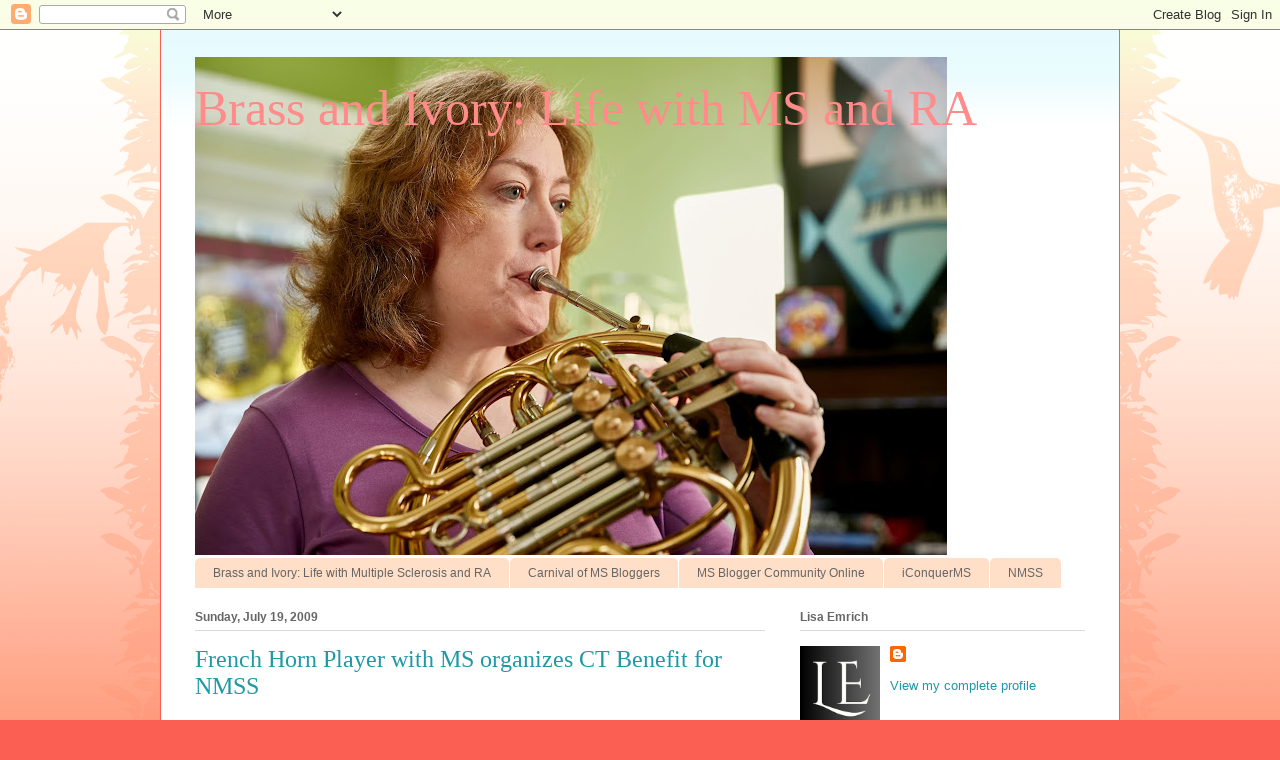

--- FILE ---
content_type: text/html; charset=UTF-8
request_url: https://www.brassandivory.org/2009/07/french-horn-player-with-ms-organizes-ct.html
body_size: 35131
content:
<!DOCTYPE html>
<html class='v2' dir='ltr' xmlns='http://www.w3.org/1999/xhtml' xmlns:b='http://www.google.com/2005/gml/b' xmlns:data='http://www.google.com/2005/gml/data' xmlns:expr='http://www.google.com/2005/gml/expr'>
<head>
<link href='https://www.blogger.com/static/v1/widgets/335934321-css_bundle_v2.css' rel='stylesheet' type='text/css'/>
<meta content='width=1100' name='viewport'/>
<meta content='text/html; charset=UTF-8' http-equiv='Content-Type'/>
<meta content='blogger' name='generator'/>
<link href='https://www.brassandivory.org/favicon.ico' rel='icon' type='image/x-icon'/>
<link href='https://www.brassandivory.org/2009/07/french-horn-player-with-ms-organizes-ct.html' rel='canonical'/>
<link rel="alternate" type="application/atom+xml" title="Brass and Ivory: Life with MS and RA - Atom" href="https://www.brassandivory.org/feeds/posts/default" />
<link rel="alternate" type="application/rss+xml" title="Brass and Ivory: Life with MS and RA - RSS" href="https://www.brassandivory.org/feeds/posts/default?alt=rss" />
<link rel="service.post" type="application/atom+xml" title="Brass and Ivory: Life with MS and RA - Atom" href="https://www.blogger.com/feeds/3500936220214961312/posts/default" />

<link rel="alternate" type="application/atom+xml" title="Brass and Ivory: Life with MS and RA - Atom" href="https://www.brassandivory.org/feeds/2727257253335178338/comments/default" />
<!--Can't find substitution for tag [blog.ieCssRetrofitLinks]-->
<link href='http://www.canaiden.com/newsimages/1/SueSpaulding.JPG' rel='image_src'/>
<meta content='https://www.brassandivory.org/2009/07/french-horn-player-with-ms-organizes-ct.html' property='og:url'/>
<meta content='French Horn Player with MS organizes CT Benefit for NMSS' property='og:title'/>
<meta content='A blog about living with multiple sclerosis and rheumatoid arthritis, written by Lisa Emrich, musician.' property='og:description'/>
<meta content='https://lh3.googleusercontent.com/blogger_img_proxy/AEn0k_u8wAdz3Iirb5YVaSAc73izj0lroW1oHV_W7AsSjA8_1_c-ko5nWmGts9r5eXCl8ondExKdAahAtnLoJT7orVCwnGaB9hDgv-GtBDaRAocThdm7_eMfxCMQ=w1200-h630-p-k-no-nu' property='og:image'/>
<meta content='Brass and Ivory Blog: Life with Multiple Sclerosis and Rheumatoid Arthritis' name='title'/>
<meta content='Brass and Ivory: Life with MS and RA Blog' name='title'/>
<meta content='MS and RA patient advocate, Lisa Emrich, shares news and information about living with multiple sclerosis and rheumatoid arthritis while working as a musician in Washington, DC.' name='description'/>
<meta content='multiple sclerosis, multiple sclerosis blog, ms blogs, accessibility, ampyra, assisted suicide, avonex, back pain, betaseron, brain lesions, cladribine, ccsvi, celebrities with ms, christmas, copaxone, diagnosis, epatient, euthanasia, fast forward, gilenya, grief, health, healthy recipe, holiday stress, holidays, humira, infusions, lifestyle, mobility, mri, ms, ms and fatigue, ms and sex, ms and your feelings, ms automobile, ms balance, ms blog, ms cars, ms clinics, ms community, ms diagnosis, ms hug, ms lifestyle, ms money matters, ms pills, ms politics, ms research, ms stress, ms support, ms symptoms, ms therapy, ms transportation, ms treatment, ms vision, multiple sclerosis, myelin, national ms society, new year, nmss, novantrone, optical coherence tomography, patient empowerment, pharma, ra, rebif, recipe for success, relapsing-remitting, research, rheumatoid arthritis, rituxan, social health, stem cell research, tysabri' name='keywords'/>
<meta content='Lisa Emrich' name='author'/>
<meta content='Lisa Emrich' name='owner'/>
<meta content='(c) 2007-2015' name='copyright'/>
<meta content='DF1022D23824FBCA13E23BA5EF9FB85C' name='msvalidate.01'/>
<META content='6d0b68b3094f19fa' name='y_key'></META>
<meta content='https://blogger.googleusercontent.com/img/b/R29vZ2xl/AVvXsEhgZ7tnqvdDlQF7a7Fx2QvSQAaqlidLRUeCeOfeO6YxZAMa3D4L9ZUL0IlHiBx_HoOLca7kEgWbh2lQv2aLoemQXDUFeDYuyOji57B8FRZAFAPYTIpHKDevRbSryExPnuFxbJc0HXEU9Ss/s1600/Congratulations_Champagne.jpg' name='image'/>
<meta content='https://blogger.googleusercontent.com/img/b/R29vZ2xl/AVvXsEhgZ7tnqvdDlQF7a7Fx2QvSQAaqlidLRUeCeOfeO6YxZAMa3D4L9ZUL0IlHiBx_HoOLca7kEgWbh2lQv2aLoemQXDUFeDYuyOji57B8FRZAFAPYTIpHKDevRbSryExPnuFxbJc0HXEU9Ss/s1600/Congratulations_Champagne.jpg' name='twitter:image:scr'/>
<meta content='629d0f47c76ef821afb2640c35bcb848' name='p:domain_verify'/>
<META content='https://blogger.googleusercontent.com/img/b/R29vZ2xl/AVvXsEhgZ7tnqvdDlQF7a7Fx2QvSQAaqlidLRUeCeOfeO6YxZAMa3D4L9ZUL0IlHiBx_HoOLca7kEgWbh2lQv2aLoemQXDUFeDYuyOji57B8FRZAFAPYTIpHKDevRbSryExPnuFxbJc0HXEU9Ss/s1600/Congratulations_Champagne.jpg' property='og:image'></META>
<META content='400' property='og:image:width'></META>
<META content='300' property='og:image:height'></META>
<title>Brass and Ivory: Life with MS and RA: French Horn Player with MS organizes CT Benefit for NMSS</title>
<style id='page-skin-1' type='text/css'><!--
/*
-----------------------------------------------
Blogger Template Style
Name:     Ethereal
Designer: Jason Morrow
URL:      jasonmorrow.etsy.com
----------------------------------------------- */
/* Content
----------------------------------------------- */
body {
font: normal normal 13px Arial, Tahoma, Helvetica, FreeSans, sans-serif;
color: #666666;
background: #fb5e53 url(//www.blogblog.com/1kt/ethereal/birds-2toned-bg.png) repeat-x scroll top center;
}
html body .content-outer {
min-width: 0;
max-width: 100%;
width: 100%;
}
a:link {
text-decoration: none;
color: #2198a6;
}
a:visited {
text-decoration: none;
color: #4d469c;
}
a:hover {
text-decoration: underline;
color: #2198a6;
}
.main-inner {
padding-top: 15px;
}
.body-fauxcolumn-outer {
background: transparent none repeat-x scroll top center;
}
.content-fauxcolumns .fauxcolumn-inner {
background: #ffffff url(//www.blogblog.com/1kt/ethereal/bird-2toned-blue-fade.png) repeat-x scroll top left;
border-left: 1px solid #fb5e53;
border-right: 1px solid #fb5e53;
}
/* Flexible Background
----------------------------------------------- */
.content-fauxcolumn-outer .fauxborder-left {
width: 100%;
padding-left: 300px;
margin-left: -300px;
background-color: transparent;
background-image: url(//themes.googleusercontent.com/image?id=0BwVBOzw_-hbMNjViMzQ0ZDEtMWU1NS00ZTBkLWFjY2EtZjM5YmU4OTA2MjBm);
background-repeat: no-repeat;
background-position: left top;
}
.content-fauxcolumn-outer .fauxborder-right {
margin-right: -299px;
width: 299px;
background-color: transparent;
background-image: url(//themes.googleusercontent.com/image?id=0BwVBOzw_-hbMNjViMzQ0ZDEtMWU1NS00ZTBkLWFjY2EtZjM5YmU4OTA2MjBm);
background-repeat: no-repeat;
background-position: right top;
}
/* Columns
----------------------------------------------- */
.content-inner {
padding: 0;
}
/* Header
----------------------------------------------- */
.header-inner {
padding: 27px 0 3px;
}
.header-inner .section {
margin: 0 35px;
}
.Header h1 {
font: normal normal 50px Times, 'Times New Roman', FreeSerif, serif;
color: #ff8b8b;
}
.Header h1 a {
color: #ff8b8b;
}
.Header .description {
font-size: 115%;
color: #666666;
}
.header-inner .Header .titlewrapper,
.header-inner .Header .descriptionwrapper {
padding-left: 0;
padding-right: 0;
margin-bottom: 0;
}
/* Tabs
----------------------------------------------- */
.tabs-outer {
position: relative;
background: transparent;
}
.tabs-cap-top, .tabs-cap-bottom {
position: absolute;
width: 100%;
}
.tabs-cap-bottom {
bottom: 0;
}
.tabs-inner {
padding: 0;
}
.tabs-inner .section {
margin: 0 35px;
}
*+html body .tabs-inner .widget li {
padding: 1px;
}
.PageList {
border-bottom: 1px solid #fb5e53;
}
.tabs-inner .widget li.selected a,
.tabs-inner .widget li a:hover {
position: relative;
-moz-border-radius-topleft: 5px;
-moz-border-radius-topright: 5px;
-webkit-border-top-left-radius: 5px;
-webkit-border-top-right-radius: 5px;
-goog-ms-border-top-left-radius: 5px;
-goog-ms-border-top-right-radius: 5px;
border-top-left-radius: 5px;
border-top-right-radius: 5px;
background: #ffa183 none ;
color: #ffffff;
}
.tabs-inner .widget li a {
display: inline-block;
margin: 0;
margin-right: 1px;
padding: .65em 1.5em;
font: normal normal 12px Arial, Tahoma, Helvetica, FreeSans, sans-serif;
color: #666666;
background-color: #ffdfc7;
-moz-border-radius-topleft: 5px;
-moz-border-radius-topright: 5px;
-webkit-border-top-left-radius: 5px;
-webkit-border-top-right-radius: 5px;
-goog-ms-border-top-left-radius: 5px;
-goog-ms-border-top-right-radius: 5px;
border-top-left-radius: 5px;
border-top-right-radius: 5px;
}
/* Headings
----------------------------------------------- */
h2 {
font: normal bold 12px Arial, Tahoma, Helvetica, FreeSans, sans-serif;
color: #666666;
}
/* Widgets
----------------------------------------------- */
.main-inner .column-left-inner {
padding: 0 0 0 20px;
}
.main-inner .column-left-inner .section {
margin-right: 0;
}
.main-inner .column-right-inner {
padding: 0 20px 0 0;
}
.main-inner .column-right-inner .section {
margin-left: 0;
}
.main-inner .section {
padding: 0;
}
.main-inner .widget {
padding: 0 0 15px;
margin: 20px 0;
border-bottom: 1px solid #dbdbdb;
}
.main-inner .widget h2 {
margin: 0;
padding: .6em 0 .5em;
}
.footer-inner .widget h2 {
padding: 0 0 .4em;
}
.main-inner .widget h2 + div, .footer-inner .widget h2 + div {
padding-top: 15px;
}
.main-inner .widget .widget-content {
margin: 0;
padding: 15px 0 0;
}
.main-inner .widget ul, .main-inner .widget #ArchiveList ul.flat {
margin: -15px -15px -15px;
padding: 0;
list-style: none;
}
.main-inner .sidebar .widget h2 {
border-bottom: 1px solid #dbdbdb;
}
.main-inner .widget #ArchiveList {
margin: -15px 0 0;
}
.main-inner .widget ul li, .main-inner .widget #ArchiveList ul.flat li {
padding: .5em 15px;
text-indent: 0;
}
.main-inner .widget #ArchiveList ul li {
padding-top: .25em;
padding-bottom: .25em;
}
.main-inner .widget ul li:first-child, .main-inner .widget #ArchiveList ul.flat li:first-child {
border-top: none;
}
.main-inner .widget ul li:last-child, .main-inner .widget #ArchiveList ul.flat li:last-child {
border-bottom: none;
}
.main-inner .widget .post-body ul {
padding: 0 2.5em;
margin: .5em 0;
list-style: disc;
}
.main-inner .widget .post-body ul li {
padding: 0.25em 0;
margin-bottom: .25em;
color: #666666;
border: none;
}
.footer-inner .widget ul {
padding: 0;
list-style: none;
}
.widget .zippy {
color: #cccccc;
}
/* Posts
----------------------------------------------- */
.main.section {
margin: 0 20px;
}
body .main-inner .Blog {
padding: 0;
background-color: transparent;
border: none;
}
.main-inner .widget h2.date-header {
border-bottom: 1px solid #dbdbdb;
}
.date-outer {
position: relative;
margin: 15px 0 20px;
}
.date-outer:first-child {
margin-top: 0;
}
.date-posts {
clear: both;
}
.post-outer, .inline-ad {
border-bottom: 1px solid #dbdbdb;
padding: 30px 0;
}
.post-outer {
padding-bottom: 10px;
}
.post-outer:first-child {
padding-top: 0;
border-top: none;
}
.post-outer:last-child, .inline-ad:last-child {
border-bottom: none;
}
.post-body img {
padding: 8px;
}
h3.post-title, h4 {
font: normal normal 24px Times, Times New Roman, serif;
color: #2198a6;
}
h3.post-title a {
font: normal normal 24px Times, Times New Roman, serif;
color: #2198a6;
text-decoration: none;
}
h3.post-title a:hover {
color: #2198a6;
text-decoration: underline;
}
.post-header {
margin: 0 0 1.5em;
}
.post-body {
line-height: 1.4;
}
.post-footer {
margin: 1.5em 0 0;
}
#blog-pager {
padding: 15px;
}
.blog-feeds, .post-feeds {
margin: 1em 0;
text-align: center;
}
.post-outer .comments {
margin-top: 2em;
}
/* Comments
----------------------------------------------- */
.comments .comments-content .icon.blog-author {
background-repeat: no-repeat;
background-image: url([data-uri]);
}
.comments .comments-content .loadmore a {
background: #ffffff url(//www.blogblog.com/1kt/ethereal/bird-2toned-blue-fade.png) repeat-x scroll top left;
}
.comments .comments-content .loadmore a {
border-top: 1px solid #dbdbdb;
border-bottom: 1px solid #dbdbdb;
}
.comments .comment-thread.inline-thread {
background: #ffffff url(//www.blogblog.com/1kt/ethereal/bird-2toned-blue-fade.png) repeat-x scroll top left;
}
.comments .continue {
border-top: 2px solid #dbdbdb;
}
/* Footer
----------------------------------------------- */
.footer-inner {
padding: 30px 0;
overflow: hidden;
}
/* Mobile
----------------------------------------------- */
body.mobile  {
background-size: auto
}
.mobile .body-fauxcolumn-outer {
background: ;
}
.mobile .content-fauxcolumns .fauxcolumn-inner {
opacity: 0.75;
}
.mobile .content-fauxcolumn-outer .fauxborder-right {
margin-right: 0;
}
.mobile-link-button {
background-color: #ffa183;
}
.mobile-link-button a:link, .mobile-link-button a:visited {
color: #ffffff;
}
.mobile-index-contents {
color: #444444;
}
.mobile .body-fauxcolumn-outer {
background-size: 100% auto;
}
.mobile .mobile-date-outer {
border-bottom: transparent;
}
.mobile .PageList {
border-bottom: none;
}
.mobile .tabs-inner .section {
margin: 0;
}
.mobile .tabs-inner .PageList .widget-content {
background: #ffa183 none;
color: #ffffff;
}
.mobile .tabs-inner .PageList .widget-content .pagelist-arrow {
border-left: 1px solid #ffffff;
}
.mobile .footer-inner {
overflow: visible;
}
body.mobile .AdSense {
margin: 0 -10px;
}

--></style>
<style id='template-skin-1' type='text/css'><!--
body {
min-width: 960px;
}
.content-outer, .content-fauxcolumn-outer, .region-inner {
min-width: 960px;
max-width: 960px;
_width: 960px;
}
.main-inner .columns {
padding-left: 0;
padding-right: 320px;
}
.main-inner .fauxcolumn-center-outer {
left: 0;
right: 320px;
/* IE6 does not respect left and right together */
_width: expression(this.parentNode.offsetWidth -
parseInt("0") -
parseInt("320px") + 'px');
}
.main-inner .fauxcolumn-left-outer {
width: 0;
}
.main-inner .fauxcolumn-right-outer {
width: 320px;
}
.main-inner .column-left-outer {
width: 0;
right: 100%;
margin-left: -0;
}
.main-inner .column-right-outer {
width: 320px;
margin-right: -320px;
}
#layout {
min-width: 0;
}
#layout .content-outer {
min-width: 0;
width: 800px;
}
#layout .region-inner {
min-width: 0;
width: auto;
}
--></style>
<link href='https://www.blogger.com/dyn-css/authorization.css?targetBlogID=3500936220214961312&amp;zx=24a02430-4461-4282-8d1f-5ecba95c0c1d' media='none' onload='if(media!=&#39;all&#39;)media=&#39;all&#39;' rel='stylesheet'/><noscript><link href='https://www.blogger.com/dyn-css/authorization.css?targetBlogID=3500936220214961312&amp;zx=24a02430-4461-4282-8d1f-5ecba95c0c1d' rel='stylesheet'/></noscript>
<meta name='google-adsense-platform-account' content='ca-host-pub-1556223355139109'/>
<meta name='google-adsense-platform-domain' content='blogspot.com'/>

<!-- data-ad-client=ca-pub-8116601040548658 -->

</head>
<body class='loading variant-hummingBirds2'>
<div class='navbar section' id='navbar' name='Navbar'><div class='widget Navbar' data-version='1' id='Navbar1'><script type="text/javascript">
    function setAttributeOnload(object, attribute, val) {
      if(window.addEventListener) {
        window.addEventListener('load',
          function(){ object[attribute] = val; }, false);
      } else {
        window.attachEvent('onload', function(){ object[attribute] = val; });
      }
    }
  </script>
<div id="navbar-iframe-container"></div>
<script type="text/javascript" src="https://apis.google.com/js/platform.js"></script>
<script type="text/javascript">
      gapi.load("gapi.iframes:gapi.iframes.style.bubble", function() {
        if (gapi.iframes && gapi.iframes.getContext) {
          gapi.iframes.getContext().openChild({
              url: 'https://www.blogger.com/navbar/3500936220214961312?po\x3d2727257253335178338\x26origin\x3dhttps://www.brassandivory.org',
              where: document.getElementById("navbar-iframe-container"),
              id: "navbar-iframe"
          });
        }
      });
    </script><script type="text/javascript">
(function() {
var script = document.createElement('script');
script.type = 'text/javascript';
script.src = '//pagead2.googlesyndication.com/pagead/js/google_top_exp.js';
var head = document.getElementsByTagName('head')[0];
if (head) {
head.appendChild(script);
}})();
</script>
</div></div>
<div class='body-fauxcolumns'>
<div class='fauxcolumn-outer body-fauxcolumn-outer'>
<div class='cap-top'>
<div class='cap-left'></div>
<div class='cap-right'></div>
</div>
<div class='fauxborder-left'>
<div class='fauxborder-right'></div>
<div class='fauxcolumn-inner'>
</div>
</div>
<div class='cap-bottom'>
<div class='cap-left'></div>
<div class='cap-right'></div>
</div>
</div>
</div>
<div class='content'>
<div class='content-fauxcolumns'>
<div class='fauxcolumn-outer content-fauxcolumn-outer'>
<div class='cap-top'>
<div class='cap-left'></div>
<div class='cap-right'></div>
</div>
<div class='fauxborder-left'>
<div class='fauxborder-right'></div>
<div class='fauxcolumn-inner'>
</div>
</div>
<div class='cap-bottom'>
<div class='cap-left'></div>
<div class='cap-right'></div>
</div>
</div>
</div>
<div class='content-outer'>
<div class='content-cap-top cap-top'>
<div class='cap-left'></div>
<div class='cap-right'></div>
</div>
<div class='fauxborder-left content-fauxborder-left'>
<div class='fauxborder-right content-fauxborder-right'></div>
<div class='content-inner'>
<header>
<div class='header-outer'>
<div class='header-cap-top cap-top'>
<div class='cap-left'></div>
<div class='cap-right'></div>
</div>
<div class='fauxborder-left header-fauxborder-left'>
<div class='fauxborder-right header-fauxborder-right'></div>
<div class='region-inner header-inner'>
<div class='header section' id='header' name='Header'><div class='widget Header' data-version='1' id='Header1'>
<div id='header-inner' style='background-image: url("https://blogger.googleusercontent.com/img/b/R29vZ2xl/AVvXsEj2a8BU2vWJtR6W-m60X8LwObs08pNLgxlOwIndtNz6qGMtQQyg-tH2KDJkCEYEJGx9PKXpDlVFKh4z38gRmFlnc8R3-DA0bkqlSYlJYVI_8AT0Yn-jm2V7c4uRkH6i04_AnSWRGSjQJ_o/s752/Lisa_0031+%25281%2529.jpg"); background-position: left; min-height: 498px; _height: 498px; background-repeat: no-repeat; '>
<div class='titlewrapper' style='background: transparent'>
<h1 class='title' style='background: transparent; border-width: 0px'>
<a href='https://www.brassandivory.org/'>
Brass and Ivory: Life with MS and RA
</a>
</h1>
</div>
<div class='descriptionwrapper'>
<p class='description'><span>
</span></p>
</div>
</div>
</div></div>
</div>
</div>
<div class='header-cap-bottom cap-bottom'>
<div class='cap-left'></div>
<div class='cap-right'></div>
</div>
</div>
</header>
<div class='tabs-outer'>
<div class='tabs-cap-top cap-top'>
<div class='cap-left'></div>
<div class='cap-right'></div>
</div>
<div class='fauxborder-left tabs-fauxborder-left'>
<div class='fauxborder-right tabs-fauxborder-right'></div>
<div class='region-inner tabs-inner'>
<div class='tabs section' id='crosscol' name='Cross-Column'><div class='widget LinkList' data-version='1' id='LinkList5'>
<div class='widget-content'>
<ul>
<li><a href='http://brassandivory.org/'>Brass and Ivory: Life with Multiple Sclerosis and RA</a></li>
<li><a href='http://msbloggers.com/'>Carnival of MS Bloggers</a></li>
<li><a href='http://www.msbloggers.com/p/ms-blogging-community.html'>MS Blogger Community Online</a></li>
<li><a href='http://www.iconquerms.org'>iConquerMS</a></li>
<li><a href='http://www.nmss.org/'>NMSS</a></li>
</ul>
<div class='clear'></div>
</div>
</div></div>
<div class='tabs no-items section' id='crosscol-overflow' name='Cross-Column 2'></div>
</div>
</div>
<div class='tabs-cap-bottom cap-bottom'>
<div class='cap-left'></div>
<div class='cap-right'></div>
</div>
</div>
<div class='main-outer'>
<div class='main-cap-top cap-top'>
<div class='cap-left'></div>
<div class='cap-right'></div>
</div>
<div class='fauxborder-left main-fauxborder-left'>
<div class='fauxborder-right main-fauxborder-right'></div>
<div class='region-inner main-inner'>
<div class='columns fauxcolumns'>
<div class='fauxcolumn-outer fauxcolumn-center-outer'>
<div class='cap-top'>
<div class='cap-left'></div>
<div class='cap-right'></div>
</div>
<div class='fauxborder-left'>
<div class='fauxborder-right'></div>
<div class='fauxcolumn-inner'>
</div>
</div>
<div class='cap-bottom'>
<div class='cap-left'></div>
<div class='cap-right'></div>
</div>
</div>
<div class='fauxcolumn-outer fauxcolumn-left-outer'>
<div class='cap-top'>
<div class='cap-left'></div>
<div class='cap-right'></div>
</div>
<div class='fauxborder-left'>
<div class='fauxborder-right'></div>
<div class='fauxcolumn-inner'>
</div>
</div>
<div class='cap-bottom'>
<div class='cap-left'></div>
<div class='cap-right'></div>
</div>
</div>
<div class='fauxcolumn-outer fauxcolumn-right-outer'>
<div class='cap-top'>
<div class='cap-left'></div>
<div class='cap-right'></div>
</div>
<div class='fauxborder-left'>
<div class='fauxborder-right'></div>
<div class='fauxcolumn-inner'>
</div>
</div>
<div class='cap-bottom'>
<div class='cap-left'></div>
<div class='cap-right'></div>
</div>
</div>
<!-- corrects IE6 width calculation -->
<div class='columns-inner'>
<div class='column-center-outer'>
<div class='column-center-inner'>
<div class='main section' id='main' name='Main'><div class='widget Blog' data-version='1' id='Blog1'>
<div class='blog-posts hfeed'>

          <div class="date-outer">
        
<h2 class='date-header'><span>Sunday, July 19, 2009</span></h2>

          <div class="date-posts">
        
<div class='post-outer'>
<div class='post hentry' itemprop='blogPost' itemscope='itemscope' itemtype='http://schema.org/BlogPosting'>
<meta content='http://www.canaiden.com/newsimages/1/SueSpaulding.JPG' itemprop='image_url'/>
<meta content='3500936220214961312' itemprop='blogId'/>
<meta content='2727257253335178338' itemprop='postId'/>
<a name='2727257253335178338'></a>
<h3 class='post-title entry-title' itemprop='name'>
French Horn Player with MS organizes CT Benefit for NMSS
</h3>
<div class='post-header'>
<div class='post-header-line-1'></div>
</div>
<div class='post-body entry-content' id='post-body-2727257253335178338' itemprop='description articleBody'>
<span style="font-size:130%;"><a href="http://www.stamfordplus.com/stm/information/nws1/publish/health/Bridgeport-Symphony-member-orchestrates-fight-against-MS5504.shtml" style="font-weight: bold;">Bridgeport Symphony member orchestrates fight against MS<br /></a></span>By National MS Society - CT Chapter<br />Jul 15, 2009 - 2:59 AM<br /><br /><img border="1" height="393" src="https://lh3.googleusercontent.com/blogger_img_proxy/AEn0k_u8wAdz3Iirb5YVaSAc73izj0lroW1oHV_W7AsSjA8_1_c-ko5nWmGts9r5eXCl8ondExKdAahAtnLoJT7orVCwnGaB9hDgv-GtBDaRAocThdm7_eMfxCMQ=s0-d" style="float: right;" width="285"><span style="font-style: italic;font-size:85%;" >Greater Bridgeport Symphony Orchestra member Sue Spaulding smiles as she clutches her beloved French horn. Spaulding, who was diagnosed with multiple sclerosis in 2005, is organizing the Connecticut French Horn Orchestra concert to benefit the National MS Society, Connecticut Chapter.<br /></span><br />Sue Spaulding&#8217;s life is devoted to the French horn, whether it is playing the instrument for orchestras or teaching students how to play across the state. So when her ability to play was hampered, she knew something was wrong.<br /><br />&#8220;I had a few episodes of falling and of losing feeling on my right side,&#8221; said Spaulding, describing the initial symptoms of multiple sclerosis. &#8220;I played several concerts without feeling the horn bell on my right hand. I spent those concerts wondering if I was drooling or something equally obnoxious.&#8221;<br /><br />Spaulding&#8217;s symptoms, she was told, were considered typical for the unpredictable disease and she was diagnosed with MS in 2005. Four years later, Spaulding&#8217;s personal battle has dovetailed with her professional ambition.<br /><br />The first Connecticut French Horn Orchestra concert to benefit the National MS Society, Connecticut Chapter will take place Saturday, Sept. 12, at 7:30 p.m. in North Haven at St. John&#8217;s Episcopal Church.<br /><br />&#8220;The diagnosis of MS was quite frightening but through counseling with my neurologist and information from the National MS Society, I found that I could certainly live with MS and go on with my life in any way I chose,&#8221; Spaulding said. &#8220;I have chosen to keep playing and I have more joy and satisfaction than I can even begin to describe.&#8221;<br /><br />With her fight against MS as an inspiration, Spaulding created the concert as a way to bring the dozens of professional French horn players in the state together, something that has not been done in years.<br /><br />&#8220;The response so far has been overwhelming and I&#8217;m looking forward to having at least 30 French horns playing at the concert,&#8221; she said. &#8220;It was very rewarding to me because when I asked my friends who play the horn, they were shocked because my diagnosis wasn&#8217;t something I shared. It wasn&#8217;t something I tried to hide, I just didn&#8217;t need to tell everybody.&#8221;<br /><br />Spaulding explained that the outpouring of support has come from professional acquaintances who shared their experience of dealing with disease or knowing loved ones who live with MS.<br /><br />St. John&#8217;s Episcopal Church agreed to host the inaugural event and Spaulding said the building&#8217;s acoustics are &#8220;perfect&#8221; for the French horn and should provide a memorable venue.<br /><br />Matthew Lincoln, rector of St. John&#8217;s Episcopal Church, said that Spaulding, who is a member of the church, asked if the church could simply host the concert. But Lincoln and the church&#8217;s parishioners decided to get more involved.<br /><br />&#8220;We could have just let her use the building but we find ourselves looking to support projects and do good in the community,&#8221; said Lincoln. &#8220;The people of St. John&#8217;s want to help people and that&#8217;s why we made an investment in this wonderful event. We&#8217;re very excited about it.&#8221;<br /><br />Spaulding is the principal horn for the Greater Bridgeport Symphony Orchestra and is a member of the Hartford and New Haven Symphony Orchestras. She is also a teacher for the Hartt School of Music Community Division at the University of Hartford and teaches classes and lessons for the instrument individually and at Central Connecticut State University in New Britain.<br /><br />The Connecticut French Horn Orchestra concert takes place Saturday, Sept. 12, at St. John&#8217;s Episcopal Church, located at 3 Trumbull Place in North Haven. Tickets are $20 and will be available at the church beginning Saturday, Aug. 15. Tickets will also be available at the door. Proceeds benefit the National MS Society, Connecticut Chapter.<br /><br />More than 6,000 Connecticut residents, like Spaulding, are affected by multiple sclerosis, a potentially debilitating disease affecting the central nervous system. The cause is unknown and, as a result, there is currently no cure for MS. The progress, severity, and specific symptoms of MS in any one person cannot be predicted.<br /><br />Funds raised for the National Multiple Sclerosis Society, Connecticut Chapter, through events, such as the Connecticut French Horn Orchestra concert, ensure ongoing scientific research to find better treatments and a cure, as well as to provide vital programs and services offered by the chapter to those in the state living with multiple sclerosis.<br /><br />For more information on the concert or to purchase tickets, please contact St. John&#8217;s Episcopal Church at 203-239-0156, e-mail stjohnsmsbenefit@yahoo.com or visit www.stjohns-newhaven.org.<br /><br />To learn more about multiple sclerosis, its effects, and programs and services offered by the chapter to those living with MS by visiting www.ctfightsMS.org.<br /><br />&#169; Copyright by StamfordPlus.com<br /><br /><p></p>
<div style='clear: both;'></div>
</div>
<div class='post-footer'>
<div class='post-footer-line post-footer-line-1'><span class='post-author vcard'>
Posted by
<span class='fn' itemprop='author' itemscope='itemscope' itemtype='http://schema.org/Person'>
<meta content='https://www.blogger.com/profile/10862232056342347990' itemprop='url'/>
<a class='g-profile' href='https://www.blogger.com/profile/10862232056342347990' rel='author' title='author profile'>
<span itemprop='name'>Lisa Emrich</span>
</a>
</span>
</span>
<span class='post-timestamp'>
at
<meta content='https://www.brassandivory.org/2009/07/french-horn-player-with-ms-organizes-ct.html' itemprop='url'/>
<a class='timestamp-link' href='https://www.brassandivory.org/2009/07/french-horn-player-with-ms-organizes-ct.html' rel='bookmark' title='permanent link'><abbr class='published' itemprop='datePublished' title='2009-07-19T10:26:00-04:00'>10:26&#8239;AM</abbr></a>
</span>
<span class='post-comment-link'>
</span>
<span class='post-icons'>
<span class='item-action'>
<a href='https://www.blogger.com/email-post/3500936220214961312/2727257253335178338' title='Email Post'>
<img alt='' class='icon-action' height='13' src='//img1.blogblog.com/img/icon18_email.gif' width='18'/>
</a>
</span>
</span>
<span class='post-backlinks post-comment-link'>
</span>
<div class='post-share-buttons goog-inline-block'>
<a class='goog-inline-block share-button sb-email' href='https://www.blogger.com/share-post.g?blogID=3500936220214961312&postID=2727257253335178338&target=email' target='_blank' title='Email This'><span class='share-button-link-text'>Email This</span></a><a class='goog-inline-block share-button sb-blog' href='https://www.blogger.com/share-post.g?blogID=3500936220214961312&postID=2727257253335178338&target=blog' onclick='window.open(this.href, "_blank", "height=270,width=475"); return false;' target='_blank' title='BlogThis!'><span class='share-button-link-text'>BlogThis!</span></a><a class='goog-inline-block share-button sb-twitter' href='https://www.blogger.com/share-post.g?blogID=3500936220214961312&postID=2727257253335178338&target=twitter' target='_blank' title='Share to X'><span class='share-button-link-text'>Share to X</span></a><a class='goog-inline-block share-button sb-facebook' href='https://www.blogger.com/share-post.g?blogID=3500936220214961312&postID=2727257253335178338&target=facebook' onclick='window.open(this.href, "_blank", "height=430,width=640"); return false;' target='_blank' title='Share to Facebook'><span class='share-button-link-text'>Share to Facebook</span></a><a class='goog-inline-block share-button sb-pinterest' href='https://www.blogger.com/share-post.g?blogID=3500936220214961312&postID=2727257253335178338&target=pinterest' target='_blank' title='Share to Pinterest'><span class='share-button-link-text'>Share to Pinterest</span></a>
</div>
</div>
<div class='post-footer-line post-footer-line-2'><span class='post-labels'>
</span>
</div>
<div class='post-footer-line post-footer-line-3'></div>
</div>
</div>
<div class='comments' id='comments'>
<a name='comments'></a>
<h4>5 comments:</h4>
<div class='comments-content'>
<script async='async' src='' type='text/javascript'></script>
<script type='text/javascript'>
    (function() {
      var items = null;
      var msgs = null;
      var config = {};

// <![CDATA[
      var cursor = null;
      if (items && items.length > 0) {
        cursor = parseInt(items[items.length - 1].timestamp) + 1;
      }

      var bodyFromEntry = function(entry) {
        var text = (entry &&
                    ((entry.content && entry.content.$t) ||
                     (entry.summary && entry.summary.$t))) ||
            '';
        if (entry && entry.gd$extendedProperty) {
          for (var k in entry.gd$extendedProperty) {
            if (entry.gd$extendedProperty[k].name == 'blogger.contentRemoved') {
              return '<span class="deleted-comment">' + text + '</span>';
            }
          }
        }
        return text;
      }

      var parse = function(data) {
        cursor = null;
        var comments = [];
        if (data && data.feed && data.feed.entry) {
          for (var i = 0, entry; entry = data.feed.entry[i]; i++) {
            var comment = {};
            // comment ID, parsed out of the original id format
            var id = /blog-(\d+).post-(\d+)/.exec(entry.id.$t);
            comment.id = id ? id[2] : null;
            comment.body = bodyFromEntry(entry);
            comment.timestamp = Date.parse(entry.published.$t) + '';
            if (entry.author && entry.author.constructor === Array) {
              var auth = entry.author[0];
              if (auth) {
                comment.author = {
                  name: (auth.name ? auth.name.$t : undefined),
                  profileUrl: (auth.uri ? auth.uri.$t : undefined),
                  avatarUrl: (auth.gd$image ? auth.gd$image.src : undefined)
                };
              }
            }
            if (entry.link) {
              if (entry.link[2]) {
                comment.link = comment.permalink = entry.link[2].href;
              }
              if (entry.link[3]) {
                var pid = /.*comments\/default\/(\d+)\?.*/.exec(entry.link[3].href);
                if (pid && pid[1]) {
                  comment.parentId = pid[1];
                }
              }
            }
            comment.deleteclass = 'item-control blog-admin';
            if (entry.gd$extendedProperty) {
              for (var k in entry.gd$extendedProperty) {
                if (entry.gd$extendedProperty[k].name == 'blogger.itemClass') {
                  comment.deleteclass += ' ' + entry.gd$extendedProperty[k].value;
                } else if (entry.gd$extendedProperty[k].name == 'blogger.displayTime') {
                  comment.displayTime = entry.gd$extendedProperty[k].value;
                }
              }
            }
            comments.push(comment);
          }
        }
        return comments;
      };

      var paginator = function(callback) {
        if (hasMore()) {
          var url = config.feed + '?alt=json&v=2&orderby=published&reverse=false&max-results=50';
          if (cursor) {
            url += '&published-min=' + new Date(cursor).toISOString();
          }
          window.bloggercomments = function(data) {
            var parsed = parse(data);
            cursor = parsed.length < 50 ? null
                : parseInt(parsed[parsed.length - 1].timestamp) + 1
            callback(parsed);
            window.bloggercomments = null;
          }
          url += '&callback=bloggercomments';
          var script = document.createElement('script');
          script.type = 'text/javascript';
          script.src = url;
          document.getElementsByTagName('head')[0].appendChild(script);
        }
      };
      var hasMore = function() {
        return !!cursor;
      };
      var getMeta = function(key, comment) {
        if ('iswriter' == key) {
          var matches = !!comment.author
              && comment.author.name == config.authorName
              && comment.author.profileUrl == config.authorUrl;
          return matches ? 'true' : '';
        } else if ('deletelink' == key) {
          return config.baseUri + '/comment/delete/'
               + config.blogId + '/' + comment.id;
        } else if ('deleteclass' == key) {
          return comment.deleteclass;
        }
        return '';
      };

      var replybox = null;
      var replyUrlParts = null;
      var replyParent = undefined;

      var onReply = function(commentId, domId) {
        if (replybox == null) {
          // lazily cache replybox, and adjust to suit this style:
          replybox = document.getElementById('comment-editor');
          if (replybox != null) {
            replybox.height = '250px';
            replybox.style.display = 'block';
            replyUrlParts = replybox.src.split('#');
          }
        }
        if (replybox && (commentId !== replyParent)) {
          replybox.src = '';
          document.getElementById(domId).insertBefore(replybox, null);
          replybox.src = replyUrlParts[0]
              + (commentId ? '&parentID=' + commentId : '')
              + '#' + replyUrlParts[1];
          replyParent = commentId;
        }
      };

      var hash = (window.location.hash || '#').substring(1);
      var startThread, targetComment;
      if (/^comment-form_/.test(hash)) {
        startThread = hash.substring('comment-form_'.length);
      } else if (/^c[0-9]+$/.test(hash)) {
        targetComment = hash.substring(1);
      }

      // Configure commenting API:
      var configJso = {
        'maxDepth': config.maxThreadDepth
      };
      var provider = {
        'id': config.postId,
        'data': items,
        'loadNext': paginator,
        'hasMore': hasMore,
        'getMeta': getMeta,
        'onReply': onReply,
        'rendered': true,
        'initComment': targetComment,
        'initReplyThread': startThread,
        'config': configJso,
        'messages': msgs
      };

      var render = function() {
        if (window.goog && window.goog.comments) {
          var holder = document.getElementById('comment-holder');
          window.goog.comments.render(holder, provider);
        }
      };

      // render now, or queue to render when library loads:
      if (window.goog && window.goog.comments) {
        render();
      } else {
        window.goog = window.goog || {};
        window.goog.comments = window.goog.comments || {};
        window.goog.comments.loadQueue = window.goog.comments.loadQueue || [];
        window.goog.comments.loadQueue.push(render);
      }
    })();
// ]]>
  </script>
<div id='comment-holder'>
<div class="comment-thread toplevel-thread"><ol id="top-ra"><li class="comment" id="c1333301737488814489"><div class="avatar-image-container"><img src="//blogger.googleusercontent.com/img/b/R29vZ2xl/AVvXsEj0FcDdpIsK2jpNsXk5L8aWlVGFNwzj0TyjMtJWWBCpZRIpdxe2MCIM3qkII5VEkS9nDWOVUeZtJOpM6oLtcr6nm46eWWNy5nHv2z7OzMA9x-YlKdjnG_AYrlzMrk1Wwg/s45-c/*" alt=""/></div><div class="comment-block"><div class="comment-header"><cite class="user"><a href="https://www.blogger.com/profile/11862850657925658079" rel="nofollow">Diane J Standiford</a></cite><span class="icon user "></span><span class="datetime secondary-text"><a rel="nofollow" href="https://www.brassandivory.org/2009/07/french-horn-player-with-ms-organizes-ct.html?showComment=1248032740190#c1333301737488814489">July 19, 2009 at 3:45&#8239;PM</a></span></div><p class="comment-content">Big L LOVE that photo!</p><span class="comment-actions secondary-text"><a class="comment-reply" target="_self" data-comment-id="1333301737488814489">Reply</a><span class="item-control blog-admin blog-admin pid-672253225"><a target="_self" href="https://www.blogger.com/comment/delete/3500936220214961312/1333301737488814489">Delete</a></span></span></div><div class="comment-replies"><div id="c1333301737488814489-rt" class="comment-thread inline-thread hidden"><span class="thread-toggle thread-expanded"><span class="thread-arrow"></span><span class="thread-count"><a target="_self">Replies</a></span></span><ol id="c1333301737488814489-ra" class="thread-chrome thread-expanded"><div></div><div id="c1333301737488814489-continue" class="continue"><a class="comment-reply" target="_self" data-comment-id="1333301737488814489">Reply</a></div></ol></div></div><div class="comment-replybox-single" id="c1333301737488814489-ce"></div></li><li class="comment" id="c1139268115786201631"><div class="avatar-image-container"><img src="//4.bp.blogspot.com/-KqYSXoua9ro/Z8HhiLzMPsI/AAAAAAAAGts/o-m8FoUcNrIEDOgpxoHwy4RhxfJ7EeLIwCK4BGAYYCw/s35/LE_gray.png" alt=""/></div><div class="comment-block"><div class="comment-header"><cite class="user"><a href="https://www.blogger.com/profile/10862232056342347990" rel="nofollow">Lisa Emrich</a></cite><span class="icon user blog-author"></span><span class="datetime secondary-text"><a rel="nofollow" href="https://www.brassandivory.org/2009/07/french-horn-player-with-ms-organizes-ct.html?showComment=1248035565640#c1139268115786201631">July 19, 2009 at 4:32&#8239;PM</a></span></div><p class="comment-content">Hi Diane,<br>This is a great photo (but not of me, lol).  This lady has a great smile and I&#39;m now interested in getting in touch with her.  We could compare notes.</p><span class="comment-actions secondary-text"><a class="comment-reply" target="_self" data-comment-id="1139268115786201631">Reply</a><span class="item-control blog-admin blog-admin pid-152246732"><a target="_self" href="https://www.blogger.com/comment/delete/3500936220214961312/1139268115786201631">Delete</a></span></span></div><div class="comment-replies"><div id="c1139268115786201631-rt" class="comment-thread inline-thread hidden"><span class="thread-toggle thread-expanded"><span class="thread-arrow"></span><span class="thread-count"><a target="_self">Replies</a></span></span><ol id="c1139268115786201631-ra" class="thread-chrome thread-expanded"><div></div><div id="c1139268115786201631-continue" class="continue"><a class="comment-reply" target="_self" data-comment-id="1139268115786201631">Reply</a></div></ol></div></div><div class="comment-replybox-single" id="c1139268115786201631-ce"></div></li><li class="comment" id="c1507491230053584899"><div class="avatar-image-container"><img src="//blogger.googleusercontent.com/img/b/R29vZ2xl/AVvXsEiCBRxTBNUhcXB35czaOO7dbOeCWJyiWOHH34-_C3CZUDm0stTqUyUD0Yb5X35MWqGe5fxW4LxNwXz2HYYav0fnM9mfuIzbyiEwH7HtP3JdfHrxb8I8joUo0IKceOecHWI/s45-c/avatar.jpg" alt=""/></div><div class="comment-block"><div class="comment-header"><cite class="user"><a href="https://www.blogger.com/profile/07799421256296958940" rel="nofollow">Heather</a></cite><span class="icon user "></span><span class="datetime secondary-text"><a rel="nofollow" href="https://www.brassandivory.org/2009/07/french-horn-player-with-ms-organizes-ct.html?showComment=1249522215850#c1507491230053584899">August 5, 2009 at 9:30&#8239;PM</a></span></div><p class="comment-content">Susan is a wonderful person and a great horn player.  She was my teacher in HS.  I miss her very much - no way I can make this concert, since I live in Alaska, but I&#39;m sending my family.</p><span class="comment-actions secondary-text"><a class="comment-reply" target="_self" data-comment-id="1507491230053584899">Reply</a><span class="item-control blog-admin blog-admin pid-1331985004"><a target="_self" href="https://www.blogger.com/comment/delete/3500936220214961312/1507491230053584899">Delete</a></span></span></div><div class="comment-replies"><div id="c1507491230053584899-rt" class="comment-thread inline-thread hidden"><span class="thread-toggle thread-expanded"><span class="thread-arrow"></span><span class="thread-count"><a target="_self">Replies</a></span></span><ol id="c1507491230053584899-ra" class="thread-chrome thread-expanded"><div></div><div id="c1507491230053584899-continue" class="continue"><a class="comment-reply" target="_self" data-comment-id="1507491230053584899">Reply</a></div></ol></div></div><div class="comment-replybox-single" id="c1507491230053584899-ce"></div></li><li class="comment" id="c6855471209550175280"><div class="avatar-image-container"><img src="//4.bp.blogspot.com/-KqYSXoua9ro/Z8HhiLzMPsI/AAAAAAAAGts/o-m8FoUcNrIEDOgpxoHwy4RhxfJ7EeLIwCK4BGAYYCw/s35/LE_gray.png" alt=""/></div><div class="comment-block"><div class="comment-header"><cite class="user"><a href="https://www.blogger.com/profile/10862232056342347990" rel="nofollow">Lisa Emrich</a></cite><span class="icon user blog-author"></span><span class="datetime secondary-text"><a rel="nofollow" href="https://www.brassandivory.org/2009/07/french-horn-player-with-ms-organizes-ct.html?showComment=1249523920033#c6855471209550175280">August 5, 2009 at 9:58&#8239;PM</a></span></div><p class="comment-content">Hi Heather,<br><br>What a wonderful tribute to Susan.  Although you can&#39;t be there in person, having your family there is very touching.  I&#39;m sure that Susan will love that.</p><span class="comment-actions secondary-text"><a class="comment-reply" target="_self" data-comment-id="6855471209550175280">Reply</a><span class="item-control blog-admin blog-admin pid-152246732"><a target="_self" href="https://www.blogger.com/comment/delete/3500936220214961312/6855471209550175280">Delete</a></span></span></div><div class="comment-replies"><div id="c6855471209550175280-rt" class="comment-thread inline-thread hidden"><span class="thread-toggle thread-expanded"><span class="thread-arrow"></span><span class="thread-count"><a target="_self">Replies</a></span></span><ol id="c6855471209550175280-ra" class="thread-chrome thread-expanded"><div></div><div id="c6855471209550175280-continue" class="continue"><a class="comment-reply" target="_self" data-comment-id="6855471209550175280">Reply</a></div></ol></div></div><div class="comment-replybox-single" id="c6855471209550175280-ce"></div></li><li class="comment" id="c1192395579266607984"><div class="avatar-image-container"><img src="//www.blogger.com/img/blogger_logo_round_35.png" alt=""/></div><div class="comment-block"><div class="comment-header"><cite class="user"><a href="https://www.blogger.com/profile/16848560364847499888" rel="nofollow">Sue</a></cite><span class="icon user "></span><span class="datetime secondary-text"><a rel="nofollow" href="https://www.brassandivory.org/2009/07/french-horn-player-with-ms-organizes-ct.html?showComment=1252986415953#c1192395579266607984">September 14, 2009 at 11:46&#8239;PM</a></span></div><p class="comment-content">Hi Lisa - I am totally new to the blogging universe, so please bear with me.  I am so flattered that you included my press release in your blog.  The concert was a great success, and exceeded my expectations musically and emotionally, plus we more than met our financial goal of $5000 raised.  I would love to chat with you.<br>Sue</p><span class="comment-actions secondary-text"><a class="comment-reply" target="_self" data-comment-id="1192395579266607984">Reply</a><span class="item-control blog-admin blog-admin pid-1291300231"><a target="_self" href="https://www.blogger.com/comment/delete/3500936220214961312/1192395579266607984">Delete</a></span></span></div><div class="comment-replies"><div id="c1192395579266607984-rt" class="comment-thread inline-thread hidden"><span class="thread-toggle thread-expanded"><span class="thread-arrow"></span><span class="thread-count"><a target="_self">Replies</a></span></span><ol id="c1192395579266607984-ra" class="thread-chrome thread-expanded"><div></div><div id="c1192395579266607984-continue" class="continue"><a class="comment-reply" target="_self" data-comment-id="1192395579266607984">Reply</a></div></ol></div></div><div class="comment-replybox-single" id="c1192395579266607984-ce"></div></li></ol><div id="top-continue" class="continue"><a class="comment-reply" target="_self">Add comment</a></div><div class="comment-replybox-thread" id="top-ce"></div><div class="loadmore hidden" data-post-id="2727257253335178338"><a target="_self">Load more...</a></div></div>
</div>
</div>
<p class='comment-footer'>
<div class='comment-form'>
<a name='comment-form'></a>
<p>
</p>
<a href='https://www.blogger.com/comment/frame/3500936220214961312?po=2727257253335178338&hl=en&saa=85391&origin=https://www.brassandivory.org' id='comment-editor-src'></a>
<iframe allowtransparency='true' class='blogger-iframe-colorize blogger-comment-from-post' frameborder='0' height='410px' id='comment-editor' name='comment-editor' src='' width='100%'></iframe>
<script src='https://www.blogger.com/static/v1/jsbin/2830521187-comment_from_post_iframe.js' type='text/javascript'></script>
<script type='text/javascript'>
      BLOG_CMT_createIframe('https://www.blogger.com/rpc_relay.html');
    </script>
</div>
</p>
<div id='backlinks-container'>
<div id='Blog1_backlinks-container'>
</div>
</div>
</div>
</div>

        </div></div>
      
</div>
<div class='blog-pager' id='blog-pager'>
<span id='blog-pager-newer-link'>
<a class='blog-pager-newer-link' href='https://www.brassandivory.org/2009/07/40-years-ago-on-moon.html' id='Blog1_blog-pager-newer-link' title='Newer Post'>Newer Post</a>
</span>
<span id='blog-pager-older-link'>
<a class='blog-pager-older-link' href='https://www.brassandivory.org/2009/07/lisa-goes-to-washington.html' id='Blog1_blog-pager-older-link' title='Older Post'>Older Post</a>
</span>
<a class='home-link' href='https://www.brassandivory.org/'>Home</a>
</div>
<div class='clear'></div>
<div class='post-feeds'>
<div class='feed-links'>
Subscribe to:
<a class='feed-link' href='https://www.brassandivory.org/feeds/2727257253335178338/comments/default' target='_blank' type='application/atom+xml'>Post Comments (Atom)</a>
</div>
</div>
</div></div>
</div>
</div>
<div class='column-left-outer'>
<div class='column-left-inner'>
<aside>
</aside>
</div>
</div>
<div class='column-right-outer'>
<div class='column-right-inner'>
<aside>
<div class='sidebar section' id='sidebar-right-1'><div class='widget Profile' data-version='1' id='Profile1'>
<h2>Lisa Emrich</h2>
<div class='widget-content'>
<a href='https://www.blogger.com/profile/10862232056342347990'><img alt='My photo' class='profile-img' height='80' src='//blogger.googleusercontent.com/img/b/R29vZ2xl/AVvXsEi5nshuq8vgTplcODVj9A8M5p3YhCi4VG-KgSrZ9YsutxhONpiqiFIFNmVzzv1zV1qC_wQxvHCIosyr-SrDzjERJJImuUuojGqQZZfWKlb5Ue50JMcYpZhyphenhyphenERr8pZ5TEUrYQCXEkmKjv2BbCwsyuyxHF_gvOyQVh8T2vven8Tspt1aYjdU/s220/LE_gray.png' width='80'/></a>
<dl class='profile-datablock'>
<dt class='profile-data'>
<a class='profile-name-link g-profile' href='https://www.blogger.com/profile/10862232056342347990' rel='author' style='background-image: url(//www.blogger.com/img/logo-16.png);'>
</a>
</dt>
</dl>
<a class='profile-link' href='https://www.blogger.com/profile/10862232056342347990' rel='author'>View my complete profile</a>
<div class='clear'></div>
</div>
</div><div class='widget PageList' data-version='1' id='PageList2'>
<h2>Pages</h2>
<div class='widget-content'>
<ul>
<li>
<a href='https://www.brassandivory.org/'>Home</a>
</li>
<li>
<a href='https://www.brassandivory.org/p/who-am-i.html'>About Me, the Blog, and My Writings</a>
</li>
<li>
<a href='https://www.brassandivory.org/p/my-story.html'>My Story</a>
</li>
<li>
<a href='https://www.brassandivory.org/p/blog-awards.html'>Blog Awards</a>
</li>
</ul>
<div class='clear'></div>
</div>
</div><div class='widget LinkList' data-version='1' id='LinkList2'>
<div class='widget-content'>
<ul>
<li><a href='http://www.msbloggers.com/p/ms-blogging-community.html'>MS Blogger Community Online</a></li>
</ul>
<div class='clear'></div>
</div>
</div><div class='widget HTML' data-version='1' id='HTML7'>
<div class='widget-content'>
<a id="linkTwo" href="https://multiplesclerosis.net/author/lisa-emrich/" style="color:#ff463a;text-decoration:none;"><img alt="Multiple Sclerosis patient resources including symptoms, diagnosis, treatment, community, expert answers, daily articles." src="https://multiplesclerosis.net/wp-content/themes/healthunion/images/badge01.png" style="width:180px;height:180px;margin: 6px auto;border:0" /></a>
</div>
<div class='clear'></div>
</div><div class='widget HTML' data-version='1' id='HTML8'>
<div class='widget-content'>
<a id="linkTwo" href="https://rheumatoidarthritis.net/author/lisa-emrich/" style="color:#ff463a;text-decoration:none;"><img alt="Rheumatoid Arthritis patient resources including symptoms, diagnosis, treatment, community, expert answers, daily articles." src="https://rheumatoidarthritis.net/wp-content/themes/healthunion/images/badge01.png" style="width:180px;height:180px;margin: 6px auto;border:0" /></a>
</div>
<div class='clear'></div>
</div><div class='widget Image' data-version='1' id='Image12'>
<h2>Join Me at iConquerMS.org</h2>
<div class='widget-content'>
<a href='http://iconquerms.org/'>
<img alt='Join Me at iConquerMS.org' height='108' id='Image12_img' src='https://blogger.googleusercontent.com/img/b/R29vZ2xl/AVvXsEiAd8KHayWgYc1cKIYZOFEZPYKqwO-wiMl9cFm9xWNSmn4VS5nk7PVOgWZfYH4zBFxWSUizneZY0Z1PP79TwH4-tzyBY2muLmA3eGXk6WpB9a9CaS1LuaQV2-0ucapBq6F-e9t56dAYd5k/s1600/iConquerMS_badge_300x108.jpg' width='300'/>
</a>
<br/>
</div>
<div class='clear'></div>
</div><div class='widget BlogArchive' data-version='1' id='BlogArchive1'>
<h2>Blog Archive</h2>
<div class='widget-content'>
<div id='ArchiveList'>
<div id='BlogArchive1_ArchiveList'>
<ul class='hierarchy'>
<li class='archivedate collapsed'>
<a class='toggle' href='javascript:void(0)'>
<span class='zippy'>

        &#9658;&#160;
      
</span>
</a>
<a class='post-count-link' href='https://www.brassandivory.org/2020/'>
2020
</a>
<span class='post-count' dir='ltr'>(4)</span>
<ul class='hierarchy'>
<li class='archivedate collapsed'>
<a class='toggle' href='javascript:void(0)'>
<span class='zippy'>

        &#9658;&#160;
      
</span>
</a>
<a class='post-count-link' href='https://www.brassandivory.org/2020/06/'>
June 2020
</a>
<span class='post-count' dir='ltr'>(2)</span>
</li>
</ul>
<ul class='hierarchy'>
<li class='archivedate collapsed'>
<a class='toggle' href='javascript:void(0)'>
<span class='zippy'>

        &#9658;&#160;
      
</span>
</a>
<a class='post-count-link' href='https://www.brassandivory.org/2020/04/'>
April 2020
</a>
<span class='post-count' dir='ltr'>(2)</span>
</li>
</ul>
</li>
</ul>
<ul class='hierarchy'>
<li class='archivedate collapsed'>
<a class='toggle' href='javascript:void(0)'>
<span class='zippy'>

        &#9658;&#160;
      
</span>
</a>
<a class='post-count-link' href='https://www.brassandivory.org/2018/'>
2018
</a>
<span class='post-count' dir='ltr'>(13)</span>
<ul class='hierarchy'>
<li class='archivedate collapsed'>
<a class='toggle' href='javascript:void(0)'>
<span class='zippy'>

        &#9658;&#160;
      
</span>
</a>
<a class='post-count-link' href='https://www.brassandivory.org/2018/03/'>
March 2018
</a>
<span class='post-count' dir='ltr'>(4)</span>
</li>
</ul>
<ul class='hierarchy'>
<li class='archivedate collapsed'>
<a class='toggle' href='javascript:void(0)'>
<span class='zippy'>

        &#9658;&#160;
      
</span>
</a>
<a class='post-count-link' href='https://www.brassandivory.org/2018/02/'>
February 2018
</a>
<span class='post-count' dir='ltr'>(4)</span>
</li>
</ul>
<ul class='hierarchy'>
<li class='archivedate collapsed'>
<a class='toggle' href='javascript:void(0)'>
<span class='zippy'>

        &#9658;&#160;
      
</span>
</a>
<a class='post-count-link' href='https://www.brassandivory.org/2018/01/'>
January 2018
</a>
<span class='post-count' dir='ltr'>(5)</span>
</li>
</ul>
</li>
</ul>
<ul class='hierarchy'>
<li class='archivedate collapsed'>
<a class='toggle' href='javascript:void(0)'>
<span class='zippy'>

        &#9658;&#160;
      
</span>
</a>
<a class='post-count-link' href='https://www.brassandivory.org/2017/'>
2017
</a>
<span class='post-count' dir='ltr'>(42)</span>
<ul class='hierarchy'>
<li class='archivedate collapsed'>
<a class='toggle' href='javascript:void(0)'>
<span class='zippy'>

        &#9658;&#160;
      
</span>
</a>
<a class='post-count-link' href='https://www.brassandivory.org/2017/12/'>
December 2017
</a>
<span class='post-count' dir='ltr'>(1)</span>
</li>
</ul>
<ul class='hierarchy'>
<li class='archivedate collapsed'>
<a class='toggle' href='javascript:void(0)'>
<span class='zippy'>

        &#9658;&#160;
      
</span>
</a>
<a class='post-count-link' href='https://www.brassandivory.org/2017/10/'>
October 2017
</a>
<span class='post-count' dir='ltr'>(3)</span>
</li>
</ul>
<ul class='hierarchy'>
<li class='archivedate collapsed'>
<a class='toggle' href='javascript:void(0)'>
<span class='zippy'>

        &#9658;&#160;
      
</span>
</a>
<a class='post-count-link' href='https://www.brassandivory.org/2017/08/'>
August 2017
</a>
<span class='post-count' dir='ltr'>(4)</span>
</li>
</ul>
<ul class='hierarchy'>
<li class='archivedate collapsed'>
<a class='toggle' href='javascript:void(0)'>
<span class='zippy'>

        &#9658;&#160;
      
</span>
</a>
<a class='post-count-link' href='https://www.brassandivory.org/2017/07/'>
July 2017
</a>
<span class='post-count' dir='ltr'>(3)</span>
</li>
</ul>
<ul class='hierarchy'>
<li class='archivedate collapsed'>
<a class='toggle' href='javascript:void(0)'>
<span class='zippy'>

        &#9658;&#160;
      
</span>
</a>
<a class='post-count-link' href='https://www.brassandivory.org/2017/06/'>
June 2017
</a>
<span class='post-count' dir='ltr'>(1)</span>
</li>
</ul>
<ul class='hierarchy'>
<li class='archivedate collapsed'>
<a class='toggle' href='javascript:void(0)'>
<span class='zippy'>

        &#9658;&#160;
      
</span>
</a>
<a class='post-count-link' href='https://www.brassandivory.org/2017/05/'>
May 2017
</a>
<span class='post-count' dir='ltr'>(5)</span>
</li>
</ul>
<ul class='hierarchy'>
<li class='archivedate collapsed'>
<a class='toggle' href='javascript:void(0)'>
<span class='zippy'>

        &#9658;&#160;
      
</span>
</a>
<a class='post-count-link' href='https://www.brassandivory.org/2017/04/'>
April 2017
</a>
<span class='post-count' dir='ltr'>(7)</span>
</li>
</ul>
<ul class='hierarchy'>
<li class='archivedate collapsed'>
<a class='toggle' href='javascript:void(0)'>
<span class='zippy'>

        &#9658;&#160;
      
</span>
</a>
<a class='post-count-link' href='https://www.brassandivory.org/2017/03/'>
March 2017
</a>
<span class='post-count' dir='ltr'>(9)</span>
</li>
</ul>
<ul class='hierarchy'>
<li class='archivedate collapsed'>
<a class='toggle' href='javascript:void(0)'>
<span class='zippy'>

        &#9658;&#160;
      
</span>
</a>
<a class='post-count-link' href='https://www.brassandivory.org/2017/02/'>
February 2017
</a>
<span class='post-count' dir='ltr'>(4)</span>
</li>
</ul>
<ul class='hierarchy'>
<li class='archivedate collapsed'>
<a class='toggle' href='javascript:void(0)'>
<span class='zippy'>

        &#9658;&#160;
      
</span>
</a>
<a class='post-count-link' href='https://www.brassandivory.org/2017/01/'>
January 2017
</a>
<span class='post-count' dir='ltr'>(5)</span>
</li>
</ul>
</li>
</ul>
<ul class='hierarchy'>
<li class='archivedate collapsed'>
<a class='toggle' href='javascript:void(0)'>
<span class='zippy'>

        &#9658;&#160;
      
</span>
</a>
<a class='post-count-link' href='https://www.brassandivory.org/2016/'>
2016
</a>
<span class='post-count' dir='ltr'>(64)</span>
<ul class='hierarchy'>
<li class='archivedate collapsed'>
<a class='toggle' href='javascript:void(0)'>
<span class='zippy'>

        &#9658;&#160;
      
</span>
</a>
<a class='post-count-link' href='https://www.brassandivory.org/2016/12/'>
December 2016
</a>
<span class='post-count' dir='ltr'>(9)</span>
</li>
</ul>
<ul class='hierarchy'>
<li class='archivedate collapsed'>
<a class='toggle' href='javascript:void(0)'>
<span class='zippy'>

        &#9658;&#160;
      
</span>
</a>
<a class='post-count-link' href='https://www.brassandivory.org/2016/11/'>
November 2016
</a>
<span class='post-count' dir='ltr'>(5)</span>
</li>
</ul>
<ul class='hierarchy'>
<li class='archivedate collapsed'>
<a class='toggle' href='javascript:void(0)'>
<span class='zippy'>

        &#9658;&#160;
      
</span>
</a>
<a class='post-count-link' href='https://www.brassandivory.org/2016/10/'>
October 2016
</a>
<span class='post-count' dir='ltr'>(8)</span>
</li>
</ul>
<ul class='hierarchy'>
<li class='archivedate collapsed'>
<a class='toggle' href='javascript:void(0)'>
<span class='zippy'>

        &#9658;&#160;
      
</span>
</a>
<a class='post-count-link' href='https://www.brassandivory.org/2016/09/'>
September 2016
</a>
<span class='post-count' dir='ltr'>(7)</span>
</li>
</ul>
<ul class='hierarchy'>
<li class='archivedate collapsed'>
<a class='toggle' href='javascript:void(0)'>
<span class='zippy'>

        &#9658;&#160;
      
</span>
</a>
<a class='post-count-link' href='https://www.brassandivory.org/2016/08/'>
August 2016
</a>
<span class='post-count' dir='ltr'>(5)</span>
</li>
</ul>
<ul class='hierarchy'>
<li class='archivedate collapsed'>
<a class='toggle' href='javascript:void(0)'>
<span class='zippy'>

        &#9658;&#160;
      
</span>
</a>
<a class='post-count-link' href='https://www.brassandivory.org/2016/07/'>
July 2016
</a>
<span class='post-count' dir='ltr'>(5)</span>
</li>
</ul>
<ul class='hierarchy'>
<li class='archivedate collapsed'>
<a class='toggle' href='javascript:void(0)'>
<span class='zippy'>

        &#9658;&#160;
      
</span>
</a>
<a class='post-count-link' href='https://www.brassandivory.org/2016/06/'>
June 2016
</a>
<span class='post-count' dir='ltr'>(7)</span>
</li>
</ul>
<ul class='hierarchy'>
<li class='archivedate collapsed'>
<a class='toggle' href='javascript:void(0)'>
<span class='zippy'>

        &#9658;&#160;
      
</span>
</a>
<a class='post-count-link' href='https://www.brassandivory.org/2016/05/'>
May 2016
</a>
<span class='post-count' dir='ltr'>(4)</span>
</li>
</ul>
<ul class='hierarchy'>
<li class='archivedate collapsed'>
<a class='toggle' href='javascript:void(0)'>
<span class='zippy'>

        &#9658;&#160;
      
</span>
</a>
<a class='post-count-link' href='https://www.brassandivory.org/2016/04/'>
April 2016
</a>
<span class='post-count' dir='ltr'>(3)</span>
</li>
</ul>
<ul class='hierarchy'>
<li class='archivedate collapsed'>
<a class='toggle' href='javascript:void(0)'>
<span class='zippy'>

        &#9658;&#160;
      
</span>
</a>
<a class='post-count-link' href='https://www.brassandivory.org/2016/02/'>
February 2016
</a>
<span class='post-count' dir='ltr'>(6)</span>
</li>
</ul>
<ul class='hierarchy'>
<li class='archivedate collapsed'>
<a class='toggle' href='javascript:void(0)'>
<span class='zippy'>

        &#9658;&#160;
      
</span>
</a>
<a class='post-count-link' href='https://www.brassandivory.org/2016/01/'>
January 2016
</a>
<span class='post-count' dir='ltr'>(5)</span>
</li>
</ul>
</li>
</ul>
<ul class='hierarchy'>
<li class='archivedate collapsed'>
<a class='toggle' href='javascript:void(0)'>
<span class='zippy'>

        &#9658;&#160;
      
</span>
</a>
<a class='post-count-link' href='https://www.brassandivory.org/2015/'>
2015
</a>
<span class='post-count' dir='ltr'>(92)</span>
<ul class='hierarchy'>
<li class='archivedate collapsed'>
<a class='toggle' href='javascript:void(0)'>
<span class='zippy'>

        &#9658;&#160;
      
</span>
</a>
<a class='post-count-link' href='https://www.brassandivory.org/2015/12/'>
December 2015
</a>
<span class='post-count' dir='ltr'>(7)</span>
</li>
</ul>
<ul class='hierarchy'>
<li class='archivedate collapsed'>
<a class='toggle' href='javascript:void(0)'>
<span class='zippy'>

        &#9658;&#160;
      
</span>
</a>
<a class='post-count-link' href='https://www.brassandivory.org/2015/11/'>
November 2015
</a>
<span class='post-count' dir='ltr'>(6)</span>
</li>
</ul>
<ul class='hierarchy'>
<li class='archivedate collapsed'>
<a class='toggle' href='javascript:void(0)'>
<span class='zippy'>

        &#9658;&#160;
      
</span>
</a>
<a class='post-count-link' href='https://www.brassandivory.org/2015/10/'>
October 2015
</a>
<span class='post-count' dir='ltr'>(7)</span>
</li>
</ul>
<ul class='hierarchy'>
<li class='archivedate collapsed'>
<a class='toggle' href='javascript:void(0)'>
<span class='zippy'>

        &#9658;&#160;
      
</span>
</a>
<a class='post-count-link' href='https://www.brassandivory.org/2015/09/'>
September 2015
</a>
<span class='post-count' dir='ltr'>(10)</span>
</li>
</ul>
<ul class='hierarchy'>
<li class='archivedate collapsed'>
<a class='toggle' href='javascript:void(0)'>
<span class='zippy'>

        &#9658;&#160;
      
</span>
</a>
<a class='post-count-link' href='https://www.brassandivory.org/2015/08/'>
August 2015
</a>
<span class='post-count' dir='ltr'>(8)</span>
</li>
</ul>
<ul class='hierarchy'>
<li class='archivedate collapsed'>
<a class='toggle' href='javascript:void(0)'>
<span class='zippy'>

        &#9658;&#160;
      
</span>
</a>
<a class='post-count-link' href='https://www.brassandivory.org/2015/07/'>
July 2015
</a>
<span class='post-count' dir='ltr'>(8)</span>
</li>
</ul>
<ul class='hierarchy'>
<li class='archivedate collapsed'>
<a class='toggle' href='javascript:void(0)'>
<span class='zippy'>

        &#9658;&#160;
      
</span>
</a>
<a class='post-count-link' href='https://www.brassandivory.org/2015/06/'>
June 2015
</a>
<span class='post-count' dir='ltr'>(10)</span>
</li>
</ul>
<ul class='hierarchy'>
<li class='archivedate collapsed'>
<a class='toggle' href='javascript:void(0)'>
<span class='zippy'>

        &#9658;&#160;
      
</span>
</a>
<a class='post-count-link' href='https://www.brassandivory.org/2015/05/'>
May 2015
</a>
<span class='post-count' dir='ltr'>(8)</span>
</li>
</ul>
<ul class='hierarchy'>
<li class='archivedate collapsed'>
<a class='toggle' href='javascript:void(0)'>
<span class='zippy'>

        &#9658;&#160;
      
</span>
</a>
<a class='post-count-link' href='https://www.brassandivory.org/2015/04/'>
April 2015
</a>
<span class='post-count' dir='ltr'>(8)</span>
</li>
</ul>
<ul class='hierarchy'>
<li class='archivedate collapsed'>
<a class='toggle' href='javascript:void(0)'>
<span class='zippy'>

        &#9658;&#160;
      
</span>
</a>
<a class='post-count-link' href='https://www.brassandivory.org/2015/03/'>
March 2015
</a>
<span class='post-count' dir='ltr'>(7)</span>
</li>
</ul>
<ul class='hierarchy'>
<li class='archivedate collapsed'>
<a class='toggle' href='javascript:void(0)'>
<span class='zippy'>

        &#9658;&#160;
      
</span>
</a>
<a class='post-count-link' href='https://www.brassandivory.org/2015/02/'>
February 2015
</a>
<span class='post-count' dir='ltr'>(8)</span>
</li>
</ul>
<ul class='hierarchy'>
<li class='archivedate collapsed'>
<a class='toggle' href='javascript:void(0)'>
<span class='zippy'>

        &#9658;&#160;
      
</span>
</a>
<a class='post-count-link' href='https://www.brassandivory.org/2015/01/'>
January 2015
</a>
<span class='post-count' dir='ltr'>(5)</span>
</li>
</ul>
</li>
</ul>
<ul class='hierarchy'>
<li class='archivedate collapsed'>
<a class='toggle' href='javascript:void(0)'>
<span class='zippy'>

        &#9658;&#160;
      
</span>
</a>
<a class='post-count-link' href='https://www.brassandivory.org/2014/'>
2014
</a>
<span class='post-count' dir='ltr'>(87)</span>
<ul class='hierarchy'>
<li class='archivedate collapsed'>
<a class='toggle' href='javascript:void(0)'>
<span class='zippy'>

        &#9658;&#160;
      
</span>
</a>
<a class='post-count-link' href='https://www.brassandivory.org/2014/12/'>
December 2014
</a>
<span class='post-count' dir='ltr'>(6)</span>
</li>
</ul>
<ul class='hierarchy'>
<li class='archivedate collapsed'>
<a class='toggle' href='javascript:void(0)'>
<span class='zippy'>

        &#9658;&#160;
      
</span>
</a>
<a class='post-count-link' href='https://www.brassandivory.org/2014/11/'>
November 2014
</a>
<span class='post-count' dir='ltr'>(8)</span>
</li>
</ul>
<ul class='hierarchy'>
<li class='archivedate collapsed'>
<a class='toggle' href='javascript:void(0)'>
<span class='zippy'>

        &#9658;&#160;
      
</span>
</a>
<a class='post-count-link' href='https://www.brassandivory.org/2014/10/'>
October 2014
</a>
<span class='post-count' dir='ltr'>(6)</span>
</li>
</ul>
<ul class='hierarchy'>
<li class='archivedate collapsed'>
<a class='toggle' href='javascript:void(0)'>
<span class='zippy'>

        &#9658;&#160;
      
</span>
</a>
<a class='post-count-link' href='https://www.brassandivory.org/2014/09/'>
September 2014
</a>
<span class='post-count' dir='ltr'>(6)</span>
</li>
</ul>
<ul class='hierarchy'>
<li class='archivedate collapsed'>
<a class='toggle' href='javascript:void(0)'>
<span class='zippy'>

        &#9658;&#160;
      
</span>
</a>
<a class='post-count-link' href='https://www.brassandivory.org/2014/08/'>
August 2014
</a>
<span class='post-count' dir='ltr'>(6)</span>
</li>
</ul>
<ul class='hierarchy'>
<li class='archivedate collapsed'>
<a class='toggle' href='javascript:void(0)'>
<span class='zippy'>

        &#9658;&#160;
      
</span>
</a>
<a class='post-count-link' href='https://www.brassandivory.org/2014/07/'>
July 2014
</a>
<span class='post-count' dir='ltr'>(5)</span>
</li>
</ul>
<ul class='hierarchy'>
<li class='archivedate collapsed'>
<a class='toggle' href='javascript:void(0)'>
<span class='zippy'>

        &#9658;&#160;
      
</span>
</a>
<a class='post-count-link' href='https://www.brassandivory.org/2014/06/'>
June 2014
</a>
<span class='post-count' dir='ltr'>(9)</span>
</li>
</ul>
<ul class='hierarchy'>
<li class='archivedate collapsed'>
<a class='toggle' href='javascript:void(0)'>
<span class='zippy'>

        &#9658;&#160;
      
</span>
</a>
<a class='post-count-link' href='https://www.brassandivory.org/2014/05/'>
May 2014
</a>
<span class='post-count' dir='ltr'>(9)</span>
</li>
</ul>
<ul class='hierarchy'>
<li class='archivedate collapsed'>
<a class='toggle' href='javascript:void(0)'>
<span class='zippy'>

        &#9658;&#160;
      
</span>
</a>
<a class='post-count-link' href='https://www.brassandivory.org/2014/04/'>
April 2014
</a>
<span class='post-count' dir='ltr'>(8)</span>
</li>
</ul>
<ul class='hierarchy'>
<li class='archivedate collapsed'>
<a class='toggle' href='javascript:void(0)'>
<span class='zippy'>

        &#9658;&#160;
      
</span>
</a>
<a class='post-count-link' href='https://www.brassandivory.org/2014/03/'>
March 2014
</a>
<span class='post-count' dir='ltr'>(7)</span>
</li>
</ul>
<ul class='hierarchy'>
<li class='archivedate collapsed'>
<a class='toggle' href='javascript:void(0)'>
<span class='zippy'>

        &#9658;&#160;
      
</span>
</a>
<a class='post-count-link' href='https://www.brassandivory.org/2014/02/'>
February 2014
</a>
<span class='post-count' dir='ltr'>(8)</span>
</li>
</ul>
<ul class='hierarchy'>
<li class='archivedate collapsed'>
<a class='toggle' href='javascript:void(0)'>
<span class='zippy'>

        &#9658;&#160;
      
</span>
</a>
<a class='post-count-link' href='https://www.brassandivory.org/2014/01/'>
January 2014
</a>
<span class='post-count' dir='ltr'>(9)</span>
</li>
</ul>
</li>
</ul>
<ul class='hierarchy'>
<li class='archivedate collapsed'>
<a class='toggle' href='javascript:void(0)'>
<span class='zippy'>

        &#9658;&#160;
      
</span>
</a>
<a class='post-count-link' href='https://www.brassandivory.org/2013/'>
2013
</a>
<span class='post-count' dir='ltr'>(72)</span>
<ul class='hierarchy'>
<li class='archivedate collapsed'>
<a class='toggle' href='javascript:void(0)'>
<span class='zippy'>

        &#9658;&#160;
      
</span>
</a>
<a class='post-count-link' href='https://www.brassandivory.org/2013/12/'>
December 2013
</a>
<span class='post-count' dir='ltr'>(7)</span>
</li>
</ul>
<ul class='hierarchy'>
<li class='archivedate collapsed'>
<a class='toggle' href='javascript:void(0)'>
<span class='zippy'>

        &#9658;&#160;
      
</span>
</a>
<a class='post-count-link' href='https://www.brassandivory.org/2013/11/'>
November 2013
</a>
<span class='post-count' dir='ltr'>(6)</span>
</li>
</ul>
<ul class='hierarchy'>
<li class='archivedate collapsed'>
<a class='toggle' href='javascript:void(0)'>
<span class='zippy'>

        &#9658;&#160;
      
</span>
</a>
<a class='post-count-link' href='https://www.brassandivory.org/2013/10/'>
October 2013
</a>
<span class='post-count' dir='ltr'>(4)</span>
</li>
</ul>
<ul class='hierarchy'>
<li class='archivedate collapsed'>
<a class='toggle' href='javascript:void(0)'>
<span class='zippy'>

        &#9658;&#160;
      
</span>
</a>
<a class='post-count-link' href='https://www.brassandivory.org/2013/09/'>
September 2013
</a>
<span class='post-count' dir='ltr'>(5)</span>
</li>
</ul>
<ul class='hierarchy'>
<li class='archivedate collapsed'>
<a class='toggle' href='javascript:void(0)'>
<span class='zippy'>

        &#9658;&#160;
      
</span>
</a>
<a class='post-count-link' href='https://www.brassandivory.org/2013/08/'>
August 2013
</a>
<span class='post-count' dir='ltr'>(5)</span>
</li>
</ul>
<ul class='hierarchy'>
<li class='archivedate collapsed'>
<a class='toggle' href='javascript:void(0)'>
<span class='zippy'>

        &#9658;&#160;
      
</span>
</a>
<a class='post-count-link' href='https://www.brassandivory.org/2013/07/'>
July 2013
</a>
<span class='post-count' dir='ltr'>(5)</span>
</li>
</ul>
<ul class='hierarchy'>
<li class='archivedate collapsed'>
<a class='toggle' href='javascript:void(0)'>
<span class='zippy'>

        &#9658;&#160;
      
</span>
</a>
<a class='post-count-link' href='https://www.brassandivory.org/2013/06/'>
June 2013
</a>
<span class='post-count' dir='ltr'>(6)</span>
</li>
</ul>
<ul class='hierarchy'>
<li class='archivedate collapsed'>
<a class='toggle' href='javascript:void(0)'>
<span class='zippy'>

        &#9658;&#160;
      
</span>
</a>
<a class='post-count-link' href='https://www.brassandivory.org/2013/05/'>
May 2013
</a>
<span class='post-count' dir='ltr'>(4)</span>
</li>
</ul>
<ul class='hierarchy'>
<li class='archivedate collapsed'>
<a class='toggle' href='javascript:void(0)'>
<span class='zippy'>

        &#9658;&#160;
      
</span>
</a>
<a class='post-count-link' href='https://www.brassandivory.org/2013/04/'>
April 2013
</a>
<span class='post-count' dir='ltr'>(7)</span>
</li>
</ul>
<ul class='hierarchy'>
<li class='archivedate collapsed'>
<a class='toggle' href='javascript:void(0)'>
<span class='zippy'>

        &#9658;&#160;
      
</span>
</a>
<a class='post-count-link' href='https://www.brassandivory.org/2013/03/'>
March 2013
</a>
<span class='post-count' dir='ltr'>(7)</span>
</li>
</ul>
<ul class='hierarchy'>
<li class='archivedate collapsed'>
<a class='toggle' href='javascript:void(0)'>
<span class='zippy'>

        &#9658;&#160;
      
</span>
</a>
<a class='post-count-link' href='https://www.brassandivory.org/2013/02/'>
February 2013
</a>
<span class='post-count' dir='ltr'>(6)</span>
</li>
</ul>
<ul class='hierarchy'>
<li class='archivedate collapsed'>
<a class='toggle' href='javascript:void(0)'>
<span class='zippy'>

        &#9658;&#160;
      
</span>
</a>
<a class='post-count-link' href='https://www.brassandivory.org/2013/01/'>
January 2013
</a>
<span class='post-count' dir='ltr'>(10)</span>
</li>
</ul>
</li>
</ul>
<ul class='hierarchy'>
<li class='archivedate collapsed'>
<a class='toggle' href='javascript:void(0)'>
<span class='zippy'>

        &#9658;&#160;
      
</span>
</a>
<a class='post-count-link' href='https://www.brassandivory.org/2012/'>
2012
</a>
<span class='post-count' dir='ltr'>(123)</span>
<ul class='hierarchy'>
<li class='archivedate collapsed'>
<a class='toggle' href='javascript:void(0)'>
<span class='zippy'>

        &#9658;&#160;
      
</span>
</a>
<a class='post-count-link' href='https://www.brassandivory.org/2012/12/'>
December 2012
</a>
<span class='post-count' dir='ltr'>(8)</span>
</li>
</ul>
<ul class='hierarchy'>
<li class='archivedate collapsed'>
<a class='toggle' href='javascript:void(0)'>
<span class='zippy'>

        &#9658;&#160;
      
</span>
</a>
<a class='post-count-link' href='https://www.brassandivory.org/2012/11/'>
November 2012
</a>
<span class='post-count' dir='ltr'>(8)</span>
</li>
</ul>
<ul class='hierarchy'>
<li class='archivedate collapsed'>
<a class='toggle' href='javascript:void(0)'>
<span class='zippy'>

        &#9658;&#160;
      
</span>
</a>
<a class='post-count-link' href='https://www.brassandivory.org/2012/10/'>
October 2012
</a>
<span class='post-count' dir='ltr'>(3)</span>
</li>
</ul>
<ul class='hierarchy'>
<li class='archivedate collapsed'>
<a class='toggle' href='javascript:void(0)'>
<span class='zippy'>

        &#9658;&#160;
      
</span>
</a>
<a class='post-count-link' href='https://www.brassandivory.org/2012/09/'>
September 2012
</a>
<span class='post-count' dir='ltr'>(8)</span>
</li>
</ul>
<ul class='hierarchy'>
<li class='archivedate collapsed'>
<a class='toggle' href='javascript:void(0)'>
<span class='zippy'>

        &#9658;&#160;
      
</span>
</a>
<a class='post-count-link' href='https://www.brassandivory.org/2012/08/'>
August 2012
</a>
<span class='post-count' dir='ltr'>(6)</span>
</li>
</ul>
<ul class='hierarchy'>
<li class='archivedate collapsed'>
<a class='toggle' href='javascript:void(0)'>
<span class='zippy'>

        &#9658;&#160;
      
</span>
</a>
<a class='post-count-link' href='https://www.brassandivory.org/2012/07/'>
July 2012
</a>
<span class='post-count' dir='ltr'>(9)</span>
</li>
</ul>
<ul class='hierarchy'>
<li class='archivedate collapsed'>
<a class='toggle' href='javascript:void(0)'>
<span class='zippy'>

        &#9658;&#160;
      
</span>
</a>
<a class='post-count-link' href='https://www.brassandivory.org/2012/06/'>
June 2012
</a>
<span class='post-count' dir='ltr'>(15)</span>
</li>
</ul>
<ul class='hierarchy'>
<li class='archivedate collapsed'>
<a class='toggle' href='javascript:void(0)'>
<span class='zippy'>

        &#9658;&#160;
      
</span>
</a>
<a class='post-count-link' href='https://www.brassandivory.org/2012/05/'>
May 2012
</a>
<span class='post-count' dir='ltr'>(17)</span>
</li>
</ul>
<ul class='hierarchy'>
<li class='archivedate collapsed'>
<a class='toggle' href='javascript:void(0)'>
<span class='zippy'>

        &#9658;&#160;
      
</span>
</a>
<a class='post-count-link' href='https://www.brassandivory.org/2012/04/'>
April 2012
</a>
<span class='post-count' dir='ltr'>(11)</span>
</li>
</ul>
<ul class='hierarchy'>
<li class='archivedate collapsed'>
<a class='toggle' href='javascript:void(0)'>
<span class='zippy'>

        &#9658;&#160;
      
</span>
</a>
<a class='post-count-link' href='https://www.brassandivory.org/2012/03/'>
March 2012
</a>
<span class='post-count' dir='ltr'>(18)</span>
</li>
</ul>
<ul class='hierarchy'>
<li class='archivedate collapsed'>
<a class='toggle' href='javascript:void(0)'>
<span class='zippy'>

        &#9658;&#160;
      
</span>
</a>
<a class='post-count-link' href='https://www.brassandivory.org/2012/02/'>
February 2012
</a>
<span class='post-count' dir='ltr'>(8)</span>
</li>
</ul>
<ul class='hierarchy'>
<li class='archivedate collapsed'>
<a class='toggle' href='javascript:void(0)'>
<span class='zippy'>

        &#9658;&#160;
      
</span>
</a>
<a class='post-count-link' href='https://www.brassandivory.org/2012/01/'>
January 2012
</a>
<span class='post-count' dir='ltr'>(12)</span>
</li>
</ul>
</li>
</ul>
<ul class='hierarchy'>
<li class='archivedate collapsed'>
<a class='toggle' href='javascript:void(0)'>
<span class='zippy'>

        &#9658;&#160;
      
</span>
</a>
<a class='post-count-link' href='https://www.brassandivory.org/2011/'>
2011
</a>
<span class='post-count' dir='ltr'>(195)</span>
<ul class='hierarchy'>
<li class='archivedate collapsed'>
<a class='toggle' href='javascript:void(0)'>
<span class='zippy'>

        &#9658;&#160;
      
</span>
</a>
<a class='post-count-link' href='https://www.brassandivory.org/2011/12/'>
December 2011
</a>
<span class='post-count' dir='ltr'>(16)</span>
</li>
</ul>
<ul class='hierarchy'>
<li class='archivedate collapsed'>
<a class='toggle' href='javascript:void(0)'>
<span class='zippy'>

        &#9658;&#160;
      
</span>
</a>
<a class='post-count-link' href='https://www.brassandivory.org/2011/11/'>
November 2011
</a>
<span class='post-count' dir='ltr'>(11)</span>
</li>
</ul>
<ul class='hierarchy'>
<li class='archivedate collapsed'>
<a class='toggle' href='javascript:void(0)'>
<span class='zippy'>

        &#9658;&#160;
      
</span>
</a>
<a class='post-count-link' href='https://www.brassandivory.org/2011/10/'>
October 2011
</a>
<span class='post-count' dir='ltr'>(18)</span>
</li>
</ul>
<ul class='hierarchy'>
<li class='archivedate collapsed'>
<a class='toggle' href='javascript:void(0)'>
<span class='zippy'>

        &#9658;&#160;
      
</span>
</a>
<a class='post-count-link' href='https://www.brassandivory.org/2011/09/'>
September 2011
</a>
<span class='post-count' dir='ltr'>(13)</span>
</li>
</ul>
<ul class='hierarchy'>
<li class='archivedate collapsed'>
<a class='toggle' href='javascript:void(0)'>
<span class='zippy'>

        &#9658;&#160;
      
</span>
</a>
<a class='post-count-link' href='https://www.brassandivory.org/2011/08/'>
August 2011
</a>
<span class='post-count' dir='ltr'>(13)</span>
</li>
</ul>
<ul class='hierarchy'>
<li class='archivedate collapsed'>
<a class='toggle' href='javascript:void(0)'>
<span class='zippy'>

        &#9658;&#160;
      
</span>
</a>
<a class='post-count-link' href='https://www.brassandivory.org/2011/07/'>
July 2011
</a>
<span class='post-count' dir='ltr'>(15)</span>
</li>
</ul>
<ul class='hierarchy'>
<li class='archivedate collapsed'>
<a class='toggle' href='javascript:void(0)'>
<span class='zippy'>

        &#9658;&#160;
      
</span>
</a>
<a class='post-count-link' href='https://www.brassandivory.org/2011/06/'>
June 2011
</a>
<span class='post-count' dir='ltr'>(14)</span>
</li>
</ul>
<ul class='hierarchy'>
<li class='archivedate collapsed'>
<a class='toggle' href='javascript:void(0)'>
<span class='zippy'>

        &#9658;&#160;
      
</span>
</a>
<a class='post-count-link' href='https://www.brassandivory.org/2011/05/'>
May 2011
</a>
<span class='post-count' dir='ltr'>(18)</span>
</li>
</ul>
<ul class='hierarchy'>
<li class='archivedate collapsed'>
<a class='toggle' href='javascript:void(0)'>
<span class='zippy'>

        &#9658;&#160;
      
</span>
</a>
<a class='post-count-link' href='https://www.brassandivory.org/2011/04/'>
April 2011
</a>
<span class='post-count' dir='ltr'>(25)</span>
</li>
</ul>
<ul class='hierarchy'>
<li class='archivedate collapsed'>
<a class='toggle' href='javascript:void(0)'>
<span class='zippy'>

        &#9658;&#160;
      
</span>
</a>
<a class='post-count-link' href='https://www.brassandivory.org/2011/03/'>
March 2011
</a>
<span class='post-count' dir='ltr'>(16)</span>
</li>
</ul>
<ul class='hierarchy'>
<li class='archivedate collapsed'>
<a class='toggle' href='javascript:void(0)'>
<span class='zippy'>

        &#9658;&#160;
      
</span>
</a>
<a class='post-count-link' href='https://www.brassandivory.org/2011/02/'>
February 2011
</a>
<span class='post-count' dir='ltr'>(20)</span>
</li>
</ul>
<ul class='hierarchy'>
<li class='archivedate collapsed'>
<a class='toggle' href='javascript:void(0)'>
<span class='zippy'>

        &#9658;&#160;
      
</span>
</a>
<a class='post-count-link' href='https://www.brassandivory.org/2011/01/'>
January 2011
</a>
<span class='post-count' dir='ltr'>(16)</span>
</li>
</ul>
</li>
</ul>
<ul class='hierarchy'>
<li class='archivedate collapsed'>
<a class='toggle' href='javascript:void(0)'>
<span class='zippy'>

        &#9658;&#160;
      
</span>
</a>
<a class='post-count-link' href='https://www.brassandivory.org/2010/'>
2010
</a>
<span class='post-count' dir='ltr'>(239)</span>
<ul class='hierarchy'>
<li class='archivedate collapsed'>
<a class='toggle' href='javascript:void(0)'>
<span class='zippy'>

        &#9658;&#160;
      
</span>
</a>
<a class='post-count-link' href='https://www.brassandivory.org/2010/12/'>
December 2010
</a>
<span class='post-count' dir='ltr'>(12)</span>
</li>
</ul>
<ul class='hierarchy'>
<li class='archivedate collapsed'>
<a class='toggle' href='javascript:void(0)'>
<span class='zippy'>

        &#9658;&#160;
      
</span>
</a>
<a class='post-count-link' href='https://www.brassandivory.org/2010/11/'>
November 2010
</a>
<span class='post-count' dir='ltr'>(16)</span>
</li>
</ul>
<ul class='hierarchy'>
<li class='archivedate collapsed'>
<a class='toggle' href='javascript:void(0)'>
<span class='zippy'>

        &#9658;&#160;
      
</span>
</a>
<a class='post-count-link' href='https://www.brassandivory.org/2010/10/'>
October 2010
</a>
<span class='post-count' dir='ltr'>(19)</span>
</li>
</ul>
<ul class='hierarchy'>
<li class='archivedate collapsed'>
<a class='toggle' href='javascript:void(0)'>
<span class='zippy'>

        &#9658;&#160;
      
</span>
</a>
<a class='post-count-link' href='https://www.brassandivory.org/2010/09/'>
September 2010
</a>
<span class='post-count' dir='ltr'>(14)</span>
</li>
</ul>
<ul class='hierarchy'>
<li class='archivedate collapsed'>
<a class='toggle' href='javascript:void(0)'>
<span class='zippy'>

        &#9658;&#160;
      
</span>
</a>
<a class='post-count-link' href='https://www.brassandivory.org/2010/08/'>
August 2010
</a>
<span class='post-count' dir='ltr'>(21)</span>
</li>
</ul>
<ul class='hierarchy'>
<li class='archivedate collapsed'>
<a class='toggle' href='javascript:void(0)'>
<span class='zippy'>

        &#9658;&#160;
      
</span>
</a>
<a class='post-count-link' href='https://www.brassandivory.org/2010/07/'>
July 2010
</a>
<span class='post-count' dir='ltr'>(20)</span>
</li>
</ul>
<ul class='hierarchy'>
<li class='archivedate collapsed'>
<a class='toggle' href='javascript:void(0)'>
<span class='zippy'>

        &#9658;&#160;
      
</span>
</a>
<a class='post-count-link' href='https://www.brassandivory.org/2010/06/'>
June 2010
</a>
<span class='post-count' dir='ltr'>(23)</span>
</li>
</ul>
<ul class='hierarchy'>
<li class='archivedate collapsed'>
<a class='toggle' href='javascript:void(0)'>
<span class='zippy'>

        &#9658;&#160;
      
</span>
</a>
<a class='post-count-link' href='https://www.brassandivory.org/2010/05/'>
May 2010
</a>
<span class='post-count' dir='ltr'>(24)</span>
</li>
</ul>
<ul class='hierarchy'>
<li class='archivedate collapsed'>
<a class='toggle' href='javascript:void(0)'>
<span class='zippy'>

        &#9658;&#160;
      
</span>
</a>
<a class='post-count-link' href='https://www.brassandivory.org/2010/04/'>
April 2010
</a>
<span class='post-count' dir='ltr'>(26)</span>
</li>
</ul>
<ul class='hierarchy'>
<li class='archivedate collapsed'>
<a class='toggle' href='javascript:void(0)'>
<span class='zippy'>

        &#9658;&#160;
      
</span>
</a>
<a class='post-count-link' href='https://www.brassandivory.org/2010/03/'>
March 2010
</a>
<span class='post-count' dir='ltr'>(20)</span>
</li>
</ul>
<ul class='hierarchy'>
<li class='archivedate collapsed'>
<a class='toggle' href='javascript:void(0)'>
<span class='zippy'>

        &#9658;&#160;
      
</span>
</a>
<a class='post-count-link' href='https://www.brassandivory.org/2010/02/'>
February 2010
</a>
<span class='post-count' dir='ltr'>(22)</span>
</li>
</ul>
<ul class='hierarchy'>
<li class='archivedate collapsed'>
<a class='toggle' href='javascript:void(0)'>
<span class='zippy'>

        &#9658;&#160;
      
</span>
</a>
<a class='post-count-link' href='https://www.brassandivory.org/2010/01/'>
January 2010
</a>
<span class='post-count' dir='ltr'>(22)</span>
</li>
</ul>
</li>
</ul>
<ul class='hierarchy'>
<li class='archivedate expanded'>
<a class='toggle' href='javascript:void(0)'>
<span class='zippy toggle-open'>

        &#9660;&#160;
      
</span>
</a>
<a class='post-count-link' href='https://www.brassandivory.org/2009/'>
2009
</a>
<span class='post-count' dir='ltr'>(270)</span>
<ul class='hierarchy'>
<li class='archivedate collapsed'>
<a class='toggle' href='javascript:void(0)'>
<span class='zippy'>

        &#9658;&#160;
      
</span>
</a>
<a class='post-count-link' href='https://www.brassandivory.org/2009/12/'>
December 2009
</a>
<span class='post-count' dir='ltr'>(26)</span>
</li>
</ul>
<ul class='hierarchy'>
<li class='archivedate collapsed'>
<a class='toggle' href='javascript:void(0)'>
<span class='zippy'>

        &#9658;&#160;
      
</span>
</a>
<a class='post-count-link' href='https://www.brassandivory.org/2009/11/'>
November 2009
</a>
<span class='post-count' dir='ltr'>(21)</span>
</li>
</ul>
<ul class='hierarchy'>
<li class='archivedate collapsed'>
<a class='toggle' href='javascript:void(0)'>
<span class='zippy'>

        &#9658;&#160;
      
</span>
</a>
<a class='post-count-link' href='https://www.brassandivory.org/2009/10/'>
October 2009
</a>
<span class='post-count' dir='ltr'>(26)</span>
</li>
</ul>
<ul class='hierarchy'>
<li class='archivedate collapsed'>
<a class='toggle' href='javascript:void(0)'>
<span class='zippy'>

        &#9658;&#160;
      
</span>
</a>
<a class='post-count-link' href='https://www.brassandivory.org/2009/09/'>
September 2009
</a>
<span class='post-count' dir='ltr'>(17)</span>
</li>
</ul>
<ul class='hierarchy'>
<li class='archivedate collapsed'>
<a class='toggle' href='javascript:void(0)'>
<span class='zippy'>

        &#9658;&#160;
      
</span>
</a>
<a class='post-count-link' href='https://www.brassandivory.org/2009/08/'>
August 2009
</a>
<span class='post-count' dir='ltr'>(25)</span>
</li>
</ul>
<ul class='hierarchy'>
<li class='archivedate expanded'>
<a class='toggle' href='javascript:void(0)'>
<span class='zippy toggle-open'>

        &#9660;&#160;
      
</span>
</a>
<a class='post-count-link' href='https://www.brassandivory.org/2009/07/'>
July 2009
</a>
<span class='post-count' dir='ltr'>(24)</span>
<ul class='posts'>
<li><a href='https://www.brassandivory.org/2009/07/carnival-of-ms-bloggers-41.html'>Carnival of MS Bloggers #41</a></li>
<li><a href='https://www.brassandivory.org/2009/07/we-are-all-patients-says-kim-mcalister.html'>&quot;We Are All Patients,&quot; says Kim McAlister of Emerg...</a></li>
<li><a href='https://www.brassandivory.org/2009/07/patients-for-moment-is-hosted-at.html'>Patients for a Moment is Hosted at Everything Changes</a></li>
<li><a href='https://www.brassandivory.org/2009/07/ultimately-not-about-health-care-says.html'>&quot;Ultimately Not About Health Care&quot; says Congressma...</a></li>
<li><a href='https://www.brassandivory.org/2009/07/smile.html'>Smile!!</a></li>
<li><a href='https://www.brassandivory.org/2009/07/welcome-new-ms-bloggers-to-community.html'>Welcome New MS Bloggers to the Community</a></li>
<li><a href='https://www.brassandivory.org/2009/07/not-typical-patient.html'>Not a Typical Patient</a></li>
<li><a href='https://www.brassandivory.org/2009/07/lets-talk-about-sex-baby.html'>&quot;Let&#39;s talk about sex, baby&quot;</a></li>
<li><a href='https://www.brassandivory.org/2009/07/40-years-ago-on-moon.html'>40 Years Ago - On the Moon</a></li>
<li><a href='https://www.brassandivory.org/2009/07/french-horn-player-with-ms-organizes-ct.html'>French Horn Player with MS organizes CT Benefit fo...</a></li>
<li><a href='https://www.brassandivory.org/2009/07/lisa-goes-to-washington.html'>Lisa Goes To Washington</a></li>
<li><a href='https://www.brassandivory.org/2009/07/carnival-of-ms-bloggers-40.html'>Carnival of MS Bloggers #40</a></li>
<li><a href='https://www.brassandivory.org/2009/07/patients-for-moment-is-up_15.html'>Patients for a Moment is Up!!</a></li>
<li><a href='https://www.brassandivory.org/2009/07/sexuality-intimacy-and-ms.html'>Sexuality, Intimacy, and MS</a></li>
<li><a href='https://www.brassandivory.org/2009/07/cost-of-chronic-illness.html'>The Cost of Chronic Illness</a></li>
<li><a href='https://www.brassandivory.org/2009/07/support-creating-national-ms-registry.html'>Support Creating a National MS Registry</a></li>
<li><a href='https://www.brassandivory.org/2009/07/nmss-strategic-response-survey.html'>NMSS Strategic Response Survey</a></li>
<li><a href='https://www.brassandivory.org/2009/07/nap-taker.html'>The Nap Taker</a></li>
<li><a href='https://www.brassandivory.org/2009/07/helpful-kitchen-tools.html'>Helpful Kitchen Tools</a></li>
<li><a href='https://www.brassandivory.org/2009/07/more-ms-related-financial-help.html'>More MS-Related Financial Help Available</a></li>
<li><a href='https://www.brassandivory.org/2009/07/swing-and-hit-for-violinist.html'>A Swing and A Hit for Violinist</a></li>
<li><a href='https://www.brassandivory.org/2009/07/welcome-to-ms-blogging-community.html'>Welcome to the MS Blogging Community</a></li>
<li><a href='https://www.brassandivory.org/2009/07/carnival-of-ms-bloggers-39.html'>Carnival of MS Bloggers #39</a></li>
<li><a href='https://www.brassandivory.org/2009/07/patients-for-moment-is-up.html'>Patients for a Moment is Up!!</a></li>
</ul>
</li>
</ul>
<ul class='hierarchy'>
<li class='archivedate collapsed'>
<a class='toggle' href='javascript:void(0)'>
<span class='zippy'>

        &#9658;&#160;
      
</span>
</a>
<a class='post-count-link' href='https://www.brassandivory.org/2009/06/'>
June 2009
</a>
<span class='post-count' dir='ltr'>(15)</span>
</li>
</ul>
<ul class='hierarchy'>
<li class='archivedate collapsed'>
<a class='toggle' href='javascript:void(0)'>
<span class='zippy'>

        &#9658;&#160;
      
</span>
</a>
<a class='post-count-link' href='https://www.brassandivory.org/2009/05/'>
May 2009
</a>
<span class='post-count' dir='ltr'>(21)</span>
</li>
</ul>
<ul class='hierarchy'>
<li class='archivedate collapsed'>
<a class='toggle' href='javascript:void(0)'>
<span class='zippy'>

        &#9658;&#160;
      
</span>
</a>
<a class='post-count-link' href='https://www.brassandivory.org/2009/04/'>
April 2009
</a>
<span class='post-count' dir='ltr'>(23)</span>
</li>
</ul>
<ul class='hierarchy'>
<li class='archivedate collapsed'>
<a class='toggle' href='javascript:void(0)'>
<span class='zippy'>

        &#9658;&#160;
      
</span>
</a>
<a class='post-count-link' href='https://www.brassandivory.org/2009/03/'>
March 2009
</a>
<span class='post-count' dir='ltr'>(25)</span>
</li>
</ul>
<ul class='hierarchy'>
<li class='archivedate collapsed'>
<a class='toggle' href='javascript:void(0)'>
<span class='zippy'>

        &#9658;&#160;
      
</span>
</a>
<a class='post-count-link' href='https://www.brassandivory.org/2009/02/'>
February 2009
</a>
<span class='post-count' dir='ltr'>(25)</span>
</li>
</ul>
<ul class='hierarchy'>
<li class='archivedate collapsed'>
<a class='toggle' href='javascript:void(0)'>
<span class='zippy'>

        &#9658;&#160;
      
</span>
</a>
<a class='post-count-link' href='https://www.brassandivory.org/2009/01/'>
January 2009
</a>
<span class='post-count' dir='ltr'>(22)</span>
</li>
</ul>
</li>
</ul>
<ul class='hierarchy'>
<li class='archivedate collapsed'>
<a class='toggle' href='javascript:void(0)'>
<span class='zippy'>

        &#9658;&#160;
      
</span>
</a>
<a class='post-count-link' href='https://www.brassandivory.org/2008/'>
2008
</a>
<span class='post-count' dir='ltr'>(286)</span>
<ul class='hierarchy'>
<li class='archivedate collapsed'>
<a class='toggle' href='javascript:void(0)'>
<span class='zippy'>

        &#9658;&#160;
      
</span>
</a>
<a class='post-count-link' href='https://www.brassandivory.org/2008/12/'>
December 2008
</a>
<span class='post-count' dir='ltr'>(24)</span>
</li>
</ul>
<ul class='hierarchy'>
<li class='archivedate collapsed'>
<a class='toggle' href='javascript:void(0)'>
<span class='zippy'>

        &#9658;&#160;
      
</span>
</a>
<a class='post-count-link' href='https://www.brassandivory.org/2008/11/'>
November 2008
</a>
<span class='post-count' dir='ltr'>(19)</span>
</li>
</ul>
<ul class='hierarchy'>
<li class='archivedate collapsed'>
<a class='toggle' href='javascript:void(0)'>
<span class='zippy'>

        &#9658;&#160;
      
</span>
</a>
<a class='post-count-link' href='https://www.brassandivory.org/2008/10/'>
October 2008
</a>
<span class='post-count' dir='ltr'>(23)</span>
</li>
</ul>
<ul class='hierarchy'>
<li class='archivedate collapsed'>
<a class='toggle' href='javascript:void(0)'>
<span class='zippy'>

        &#9658;&#160;
      
</span>
</a>
<a class='post-count-link' href='https://www.brassandivory.org/2008/09/'>
September 2008
</a>
<span class='post-count' dir='ltr'>(23)</span>
</li>
</ul>
<ul class='hierarchy'>
<li class='archivedate collapsed'>
<a class='toggle' href='javascript:void(0)'>
<span class='zippy'>

        &#9658;&#160;
      
</span>
</a>
<a class='post-count-link' href='https://www.brassandivory.org/2008/08/'>
August 2008
</a>
<span class='post-count' dir='ltr'>(28)</span>
</li>
</ul>
<ul class='hierarchy'>
<li class='archivedate collapsed'>
<a class='toggle' href='javascript:void(0)'>
<span class='zippy'>

        &#9658;&#160;
      
</span>
</a>
<a class='post-count-link' href='https://www.brassandivory.org/2008/07/'>
July 2008
</a>
<span class='post-count' dir='ltr'>(20)</span>
</li>
</ul>
<ul class='hierarchy'>
<li class='archivedate collapsed'>
<a class='toggle' href='javascript:void(0)'>
<span class='zippy'>

        &#9658;&#160;
      
</span>
</a>
<a class='post-count-link' href='https://www.brassandivory.org/2008/06/'>
June 2008
</a>
<span class='post-count' dir='ltr'>(24)</span>
</li>
</ul>
<ul class='hierarchy'>
<li class='archivedate collapsed'>
<a class='toggle' href='javascript:void(0)'>
<span class='zippy'>

        &#9658;&#160;
      
</span>
</a>
<a class='post-count-link' href='https://www.brassandivory.org/2008/05/'>
May 2008
</a>
<span class='post-count' dir='ltr'>(24)</span>
</li>
</ul>
<ul class='hierarchy'>
<li class='archivedate collapsed'>
<a class='toggle' href='javascript:void(0)'>
<span class='zippy'>

        &#9658;&#160;
      
</span>
</a>
<a class='post-count-link' href='https://www.brassandivory.org/2008/04/'>
April 2008
</a>
<span class='post-count' dir='ltr'>(24)</span>
</li>
</ul>
<ul class='hierarchy'>
<li class='archivedate collapsed'>
<a class='toggle' href='javascript:void(0)'>
<span class='zippy'>

        &#9658;&#160;
      
</span>
</a>
<a class='post-count-link' href='https://www.brassandivory.org/2008/03/'>
March 2008
</a>
<span class='post-count' dir='ltr'>(26)</span>
</li>
</ul>
<ul class='hierarchy'>
<li class='archivedate collapsed'>
<a class='toggle' href='javascript:void(0)'>
<span class='zippy'>

        &#9658;&#160;
      
</span>
</a>
<a class='post-count-link' href='https://www.brassandivory.org/2008/02/'>
February 2008
</a>
<span class='post-count' dir='ltr'>(27)</span>
</li>
</ul>
<ul class='hierarchy'>
<li class='archivedate collapsed'>
<a class='toggle' href='javascript:void(0)'>
<span class='zippy'>

        &#9658;&#160;
      
</span>
</a>
<a class='post-count-link' href='https://www.brassandivory.org/2008/01/'>
January 2008
</a>
<span class='post-count' dir='ltr'>(24)</span>
</li>
</ul>
</li>
</ul>
<ul class='hierarchy'>
<li class='archivedate collapsed'>
<a class='toggle' href='javascript:void(0)'>
<span class='zippy'>

        &#9658;&#160;
      
</span>
</a>
<a class='post-count-link' href='https://www.brassandivory.org/2007/'>
2007
</a>
<span class='post-count' dir='ltr'>(64)</span>
<ul class='hierarchy'>
<li class='archivedate collapsed'>
<a class='toggle' href='javascript:void(0)'>
<span class='zippy'>

        &#9658;&#160;
      
</span>
</a>
<a class='post-count-link' href='https://www.brassandivory.org/2007/12/'>
December 2007
</a>
<span class='post-count' dir='ltr'>(21)</span>
</li>
</ul>
<ul class='hierarchy'>
<li class='archivedate collapsed'>
<a class='toggle' href='javascript:void(0)'>
<span class='zippy'>

        &#9658;&#160;
      
</span>
</a>
<a class='post-count-link' href='https://www.brassandivory.org/2007/11/'>
November 2007
</a>
<span class='post-count' dir='ltr'>(14)</span>
</li>
</ul>
<ul class='hierarchy'>
<li class='archivedate collapsed'>
<a class='toggle' href='javascript:void(0)'>
<span class='zippy'>

        &#9658;&#160;
      
</span>
</a>
<a class='post-count-link' href='https://www.brassandivory.org/2007/10/'>
October 2007
</a>
<span class='post-count' dir='ltr'>(15)</span>
</li>
</ul>
<ul class='hierarchy'>
<li class='archivedate collapsed'>
<a class='toggle' href='javascript:void(0)'>
<span class='zippy'>

        &#9658;&#160;
      
</span>
</a>
<a class='post-count-link' href='https://www.brassandivory.org/2007/09/'>
September 2007
</a>
<span class='post-count' dir='ltr'>(9)</span>
</li>
</ul>
<ul class='hierarchy'>
<li class='archivedate collapsed'>
<a class='toggle' href='javascript:void(0)'>
<span class='zippy'>

        &#9658;&#160;
      
</span>
</a>
<a class='post-count-link' href='https://www.brassandivory.org/2007/08/'>
August 2007
</a>
<span class='post-count' dir='ltr'>(5)</span>
</li>
</ul>
</li>
</ul>
</div>
</div>
<div class='clear'></div>
</div>
</div><div class='widget HTML' data-version='1' id='HTML1'>
<h2 class='title'>Subscribe via email</h2>
<div class='widget-content'>
<form style="border:1px solid #ccc;padding:3px;text-align:center;" action="http://feedburner.google.com/fb/a/mailverify" method="post" target="popupwindow" onsubmit="window.open('http://feedburner.google.com/fb/a/mailverify?uri=BrassAndIvory', 'popupwindow', 'scrollbars=yes,width=550,height=520');return true"><p>Enter your email address:</p><p><input type="text" style="width:140px" name="email"/></p><input type="hidden" value="BrassAndIvory" name="uri"/><input type="hidden" name="loc" value="en_US"/><input type="submit" value="Subscribe" /><p>Delivered by <a href="http://feedburner.google.com" target="_blank">FeedBurner</a></p></form>
</div>
<div class='clear'></div>
</div><div class='widget Image' data-version='1' id='Image4'>
<h2>Best MS Blog by Healthline 2017</h2>
<div class='widget-content'>
<a href='http://www.healthline.com/health/multiple-sclerosis/best-blogs-of-the-year'>
<img alt='Best MS Blog by Healthline 2017' height='316' id='Image4_img' src='https://blogger.googleusercontent.com/img/b/R29vZ2xl/AVvXsEg7wBNOjG0_8w7zdCsXSOhvpowbkJOGkH7jyUUYt8p2u0EetLE7QYSBLwyRkYdKpW87Ej-SLJCQVUzFqMBpIU1j8cLlHd6UGMwglu2vhmwBZLrDeMQkEk4XSMWw5D4Co7JCNi7vIPnWBOc/s1600/ms.png' width='312'/>
</a>
<br/>
</div>
<div class='clear'></div>
</div><div class='widget HTML' data-version='1' id='HTML2'>
<div class='widget-content'>
<a data-pin-do="embedUser" href="https://www.pinterest.com/brassandivory/"data-pin-scale-width="80" data-pin-scale-height="200" data-pin-board-width="400">    Visit Lisa's profile on Pinterest.</a><!-- Please call pinit.js only once per page --><script type="text/javascript" async src="//assets.pinterest.com/js/pinit.js"></script>
</div>
<div class='clear'></div>
</div><div class='widget HTML' data-version='1' id='HTML6'>
<div class='widget-content'>
<p><a href="https://www.healthonnet.org/HONcode/Conduct.html?HONConduct546883" onclick="window.open(this.href); return false;" > <img src="https://lh3.googleusercontent.com/blogger_img_proxy/AEn0k_tkAk0H7hPoJJyRwqpzCnUbPfsyQOd5jbrXXPDRV0YLXcadI2FXFXfwaGUyzvOKoGqYKk3A0u0zSfXfqy1bIbZNCeq9HlX9miiczSJTB1TbU84cAQmEj_-jIutUGA=s0-d" hspace="2" vspace="2" align="left" width="49" height="72" style="border:0px" title="This website is certified by Health On the Net Foundation. Click to verify." alt="This website is certified by Health On the Net Foundation. Click to verify."></a> This site complies with the <a href="http://www.healthonnet.org/HONcode/Conduct.html" onclick="window.open(this.href); return false;"> HONcode standard for trustworthy health</a> information: <br /><a href="https://www.healthonnet.org/HONcode/Conduct.html?HONConduct546883" onclick="window.open(this.href); return false;">verify here.</a> </p> 


<!-- Begin Search Engine trustworthy HONcode health websites -->
<br /><br /> <form method="get" action="http://services.hon.ch/cgi-bin/HONcode/search" target="_blank"> <p>Search only trustworthy HONcode health websites:<br /> <input type="hidden" name="Word" value="And" /> <input type="hidden" name="SourceSE" value="HONConduct546883" /> <input type="text" name="SEARCH" size="20" /> <input type="submit" value="Search" /> </p></form> 
<!-- End Search Engine trustworthy HONcode health websites -->
</div>
<div class='clear'></div>
</div><div class='widget HTML' data-version='1' id='HTML5'>
<div class='widget-content'>
<table width="100%" align="center"><tr><td width="100%" align="center" valign="top"><a href="http://www.healthline.com/health/multiple-sclerosis/best-twitter-handles" ><span class="imageAreaBordered "><img class="hl-image-set" border="0" src="https://lh3.googleusercontent.com/blogger_img_proxy/AEn0k_tZf-ziYD9mHZMyKGxXf4XwMhtx18ROdZkrkK_ECTnzf5rZGwG88hkeCLeblnO9--A7IteuGSUaYlxqR2G4FL2h6sY0R-wkS_FwrfTXgj5RmF0Dt6zaNKVuq2kQHETKJj_Yf_gTrwkatLt-OWxB=s0-d" width="285" alt="The Best MS Twitter Handles of the Year"></span></a><br /><a href="http://www.healthline.com/" target="_blank" >Healthline</a><br /></td></tr></table>
</div>
<div class='clear'></div>
</div><div class='widget HTML' data-version='1' id='HTML9'>
<div class='widget-content'>
<script src="https://badges.wegohealth.com/ha-awards-2017.js?referrer=QWENxNbL8DTEamPCBXpH3Q" type="text/javascript"></script>
</div>
<div class='clear'></div>
</div><div class='widget Image' data-version='1' id='Image3'>
<div class='widget-content'>
<a href='http://participatorymedicine.org/'>
<img alt='' height='70' id='Image3_img' src='https://blogger.googleusercontent.com/img/b/R29vZ2xl/AVvXsEgZQCqF_OwQ7M8kfO-eci842LKvRE6iu03pgxUEWCRA735dHye-pV_dcE4D6zAOebB2C4x9sIs4y1grxFnx-rXnqcnVELlVNVzdB91gOeCYRAZS6sBF_sXzaRviZ1dVGQIL75cPvYY6FbY/s390/badge_member_175x70.gif' width='175'/>
</a>
<br/>
</div>
<div class='clear'></div>
</div><div class='widget Text' data-version='1' id='Text3'>
<div class='widget-content'>
<div><span style="font-size:100%;">Most recent posts appear first.  Medical information is current as of the date of publication.  Any updates to information will be similarly dated.  Nothing here should be taken as medical advice.  Always consult with your physician when making personal medical decisions.</span></div><br /><a href="http://www.brassandivory.org/p/blog-moderation-policy.html">Our Blog Comment / Moderation Policy</a><div><br /><div><a href="http://www.brassandivory.org/p/cookies-in-use-on-this-site-cookies-and.html">Our Privacy Policy</a></div><div><br /></div></div>
</div>
<div class='clear'></div>
</div><div class='widget Text' data-version='1' id='Text2'>
<h2 class='title'>Top Five Simple Actions You Can Do For Your MS</h2>
<div class='widget-content'>
By <a href="http://dj-astellarlife.blogspot.com/2010/11/top-five-simple-actions-you-can-do-for.html">Diane Standiford</a><br/><br/>1. Eat healthy<br/>2. Exercise any part of your body that you can<br/>3. Reach out to people, family, friends, strangers<br/>4. Discover YOU. What makes you laugh? What are your fears? What is fun?<br/>5. Laugh, educate your fears into remission, have fun!
</div>
<div class='clear'></div>
</div><div class='widget Followers' data-version='1' id='Followers1'>
<div class='widget-content'>
<div id='Followers1-wrapper'>
<div style='margin-right:2px;'>
<div><script type="text/javascript" src="https://apis.google.com/js/platform.js"></script>
<div id="followers-iframe-container"></div>
<script type="text/javascript">
    window.followersIframe = null;
    function followersIframeOpen(url) {
      gapi.load("gapi.iframes", function() {
        if (gapi.iframes && gapi.iframes.getContext) {
          window.followersIframe = gapi.iframes.getContext().openChild({
            url: url,
            where: document.getElementById("followers-iframe-container"),
            messageHandlersFilter: gapi.iframes.CROSS_ORIGIN_IFRAMES_FILTER,
            messageHandlers: {
              '_ready': function(obj) {
                window.followersIframe.getIframeEl().height = obj.height;
              },
              'reset': function() {
                window.followersIframe.close();
                followersIframeOpen("https://www.blogger.com/followers/frame/3500936220214961312?colors\x3dCgt0cmFuc3BhcmVudBILdHJhbnNwYXJlbnQaByM2NjY2NjYiByMyMTk4YTYqByNmZmZmZmYyByM2NjY2NjY6ByM2NjY2NjZCByMyMTk4YTZKByNjY2NjY2NSByMyMTk4YTZaC3RyYW5zcGFyZW50\x26pageSize\x3d21\x26hl\x3den\x26origin\x3dhttps://www.brassandivory.org");
              },
              'open': function(url) {
                window.followersIframe.close();
                followersIframeOpen(url);
              }
            }
          });
        }
      });
    }
    followersIframeOpen("https://www.blogger.com/followers/frame/3500936220214961312?colors\x3dCgt0cmFuc3BhcmVudBILdHJhbnNwYXJlbnQaByM2NjY2NjYiByMyMTk4YTYqByNmZmZmZmYyByM2NjY2NjY6ByM2NjY2NjZCByMyMTk4YTZKByNjY2NjY2NSByMyMTk4YTZaC3RyYW5zcGFyZW50\x26pageSize\x3d21\x26hl\x3den\x26origin\x3dhttps://www.brassandivory.org");
  </script></div>
</div>
</div>
<div class='clear'></div>
</div>
</div><div class='widget Image' data-version='1' id='Image13'>
<h2>Affiliations</h2>
<div class='widget-content'>
<img alt='Affiliations' height='190' id='Image13_img' src='https://blogger.googleusercontent.com/img/b/R29vZ2xl/AVvXsEiK3G7Us3lYmrRwChJKlfSaowL5bXheyPjHbq-XhgwD6jcPRheemsZIVg9LF6WZpengdwaj5qoCWY0vIBPcSlMNIiR2y6zy7gR2QEK54Nvt2NOA5-O30h-ZQME5McOPK1UTA3ElDO06Wso/s1600/CC_BADGE_Ambassador_TAG.png' width='150'/>
<br/>
</div>
<div class='clear'></div>
</div><div class='widget Stats' data-version='1' id='Stats1'>
<h2>Total Pageviews</h2>
<div class='widget-content'>
<div id='Stats1_content' style='display: none;'>
<script src='https://www.gstatic.com/charts/loader.js' type='text/javascript'></script>
<span id='Stats1_sparklinespan' style='display:inline-block; width:75px; height:30px'></span>
<span class='counter-wrapper text-counter-wrapper' id='Stats1_totalCount'>
</span>
<div class='clear'></div>
</div>
</div>
</div><div class='widget HTML' data-version='1' id='HTML4'>
<h2 class='title'>Grab This Button!!</h2>
<div class='widget-content'>
<table style="width:auto;"><tr><td><a href="http://msbloggers.com"><img src="https://blogger.googleusercontent.com/img/b/R29vZ2xl/AVvXsEjroNpW-PDOLS7ALX3xjZWc0UAk-M1DVUA6TQiNwO4rTxKKykfd_iEqmm8EA-iIEQR-HH7Q4ALsozzEoJrQFBQYm2nV5hv5lDdKBka2yCX9zbzG_Xw1M9KtjP4X54Xa0C_MtSvdwFfUOoM/s144/Carnival.JPG" /></a></td></tr><tr><td style="font-family:arial,sans-serif; font-size:11px; text-align:right">From <a href="http://brassandivory.org"><b>Lisa at Brass and Ivory</b></a></td></tr></table> <textarea style="text-align:center" rows="4" cols="22"><table style="width:auto;"><tr><td><a href="http://msbloggers.com"><img src="https://blogger.googleusercontent.com/img/b/R29vZ2xl/AVvXsEjroNpW-PDOLS7ALX3xjZWc0UAk-M1DVUA6TQiNwO4rTxKKykfd_iEqmm8EA-iIEQR-HH7Q4ALsozzEoJrQFBQYm2nV5hv5lDdKBka2yCX9zbzG_Xw1M9KtjP4X54Xa0C_MtSvdwFfUOoM/s144/Carnival.JPG" /></a></td></tr><tr><td style="font-family:arial,sans-serif; font-size:11px; text-align:right">From <a href="http://brassandivory.org"><b>Lisa at Brass and Ivory</b></a></td></tr></table></textarea>
</div>
<div class='clear'></div>
</div></div>
<table border='0' cellpadding='0' cellspacing='0' class='section-columns columns-2'>
<tbody>
<tr>
<td class='first columns-cell'>
<div class='sidebar section' id='sidebar-right-2-1'><div class='widget Image' data-version='1' id='Image1'>
<h2>Thank you, Judy</h2>
<div class='widget-content'>
<a href='http://lapazconvos.blogspot.com/2011/01/lisas-community.html'>
<img alt='Thank you, Judy' height='195' id='Image1_img' src='https://blogger.googleusercontent.com/img/b/R29vZ2xl/AVvXsEh2V4tXrJCAE5W_mSZkYyJtl_CBsDRzkZBuOnYSezamV5m5aOWF5Iba6XeGI6sKoymNUqnQPg55_VKA5cZOEmaT1008zZncORwr1K92Xm4Cz4mwbmziUdXZvtK1VPs5lgau8NnTmwUwTeQ/s195/musickeyboard.jpg' width='147'/>
</a>
<br/>
</div>
<div class='clear'></div>
</div><div class='widget Feed' data-version='1' id='Feed1'>
<h2>Recent Comments</h2>
<div class='widget-content' id='Feed1_feedItemListDisplay'>
<span style='filter: alpha(25); opacity: 0.25;'>
<a href='http://brassandivory.blogspot.com/feeds/comments/default'>Loading...</a>
</span>
</div>
<div class='clear'></div>
</div></div>
</td>
<td class='columns-cell'>
<div class='sidebar section' id='sidebar-right-2-2'><div class='widget Image' data-version='1' id='Image16'>
<div class='widget-content'>
<a href='mailto:brass.and.ivory@gmail.com'>
<img alt='' height='94' id='Image16_img' src='https://blogger.googleusercontent.com/img/b/R29vZ2xl/AVvXsEjr27cTtIHoxfb8ikIvNvbEytdZMuK1xlots7aNAdavM3PMvVWNTCUMBSo9TSoRHim-k_c_YROEY6IqjDBCrmwDYaDj6TOjpwzm1RmOa3YpHyAhWu9d_xUcE_a73NsoMOkCjsFH_ztjsDk/s155/E15.jpg' width='150'/>
</a>
<br/>
</div>
<div class='clear'></div>
</div><div class='widget Image' data-version='1' id='Image2'>
<div class='widget-content'>
<a href='http://msbloggers.com/'>
<img alt='' height='146' id='Image2_img' src='https://blogger.googleusercontent.com/img/b/R29vZ2xl/AVvXsEiB1I83vRn3tY96dL99aEfpyTXKEESGKb35PrEyxnB_YIO5EAJCSP30srlBgooYQz1BkVQBrtLm1TkOhpEQ-MXxZIU-jIOXiUmQqS2PqNDgHveVJdo5GhaXB-SOmygpLYQIasudrvqPdSM/s950-r/Slide1.JPG' width='195'/>
</a>
<br/>
</div>
<div class='clear'></div>
</div></div>
</td>
</tr>
</tbody>
</table>
<div class='sidebar section' id='sidebar-right-3'><div class='widget PopularPosts' data-version='1' id='PopularPosts1'>
<h2>Popular Posts</h2>
<div class='widget-content popular-posts'>
<ul>
<li>
<a href='https://www.brassandivory.org/2007/10/calvacade-of-risk-is-upand-my-post.html'>Cavalcade of Risk is Up...and my post regarding Questcor is included!</a>
</li>
<li>
<a href='https://www.brassandivory.org/2011/01/what-is-lhermittes-sign.html'>What is L'Hermitte's Sign?</a>
</li>
<li>
<a href='https://www.brassandivory.org/2007/10/socialized-medicine-quakery-discussed.html'>"'Socialized Medicine' Quakery" discussed in Washington Post</a>
</li>
<li>
<a href='https://www.brassandivory.org/2009/01/multiple-sclerosis-and-rheumatoid.html'>Multiple Sclerosis and Rheumatoid Arthritis</a>
</li>
<li>
<a href='https://www.brassandivory.org/2020/06/finding-community-and-support-through.html'>Finding Community and Support Through the RA Healthline App</a>
</li>
<li>
<a href='https://www.brassandivory.org/2020/06/ra-healthline-new-app-designed-for-ra.html'>RA Healthline: A New App Designed for the RA Community</a>
</li>
<li>
<a href='https://www.brassandivory.org/2007/10/in-pursuit-of-health-wellness-is.html'>In the Pursuit of Health & Wellness -- Is Alternative Medicine Complementary?</a>
</li>
<li>
<a href='https://www.brassandivory.org/2011/11/what-does-ehlers-danlos-syndrome-have.html'>What does Ehlers-Danlos Syndrome have to do with MS?</a>
</li>
<li>
<a href='https://www.brassandivory.org/2018/03/an-interview-with-body-builder-david.html'>An Interview with Body Builder David Lyons</a>
</li>
<li>
<a href='https://www.brassandivory.org/2020/04/8-tips-for-surviving-your-next-mri.html'>8 Tips For Surviving Your Next MRI</a>
</li>
</ul>
<div class='clear'></div>
</div>
</div></div>
</aside>
</div>
</div>
</div>
<div style='clear: both'></div>
<!-- columns -->
</div>
<!-- main -->
</div>
</div>
<div class='main-cap-bottom cap-bottom'>
<div class='cap-left'></div>
<div class='cap-right'></div>
</div>
</div>
<footer>
<div class='footer-outer'>
<div class='footer-cap-top cap-top'>
<div class='cap-left'></div>
<div class='cap-right'></div>
</div>
<div class='fauxborder-left footer-fauxborder-left'>
<div class='fauxborder-right footer-fauxborder-right'></div>
<div class='region-inner footer-inner'>
<div class='foot section' id='footer-1'><div class='widget Text' data-version='1' id='Text1'>
<div class='widget-content'>
<div>"To know one can live with MS and RA and STILL do all you do---a true inspiration. You are the glue that holds MSers together in the blog world."<br/><span style="font-weight: bold;">- Diane, A Stellarlife</span><br/><br/>"[Brass and Ivory] is a pillar of the Multiple Sclerosis blogging community and gives some wonderful policy info besides as she investigates a very practical problem, why are medications so @#$%! expensive. She is a great writer and runs the MS blogging carnival."</div><div><span style="font-weight: bold;" class="Apple-style-span">- Doc, Mind, Body, and Soul</span><br/><br/></div>"Lisa claims to be only a professional musician but I've been in this business for 35 years and I have to say she has a lot to contribute on the issue of health care policy."<br/><strong>- Robert Laszewski, Health Policy and Marketplace Review</strong><br/><br/>"Kudos to Lisa Emrich for consistently producing high level analyses of living with disability."<br/><strong>- Zagreus Ammon, The Physician Executive<br/></strong><br/><div>"Brass and Ivory is widely regarded as one of the premiere sites not only for information on MS but, perhaps even more so, as providing tremendous insight on living with a disability - Lisa is a terrific writer."</div><div><span style="font-weight: bold;" class="Apple-style-span">- Abel Pharmboy, Terra Sigillata</span></div><div><br/></div><div>"Some people are brave, some strong, and sometimes they write well, too. You might consider this interesting blogger who posts on the hows and whens of telling other people about not-so-obvious physical problems. I'd say it would take trust to do that, and guts. Check this one out at <a href="http://brassandivory.blogspot.com/2008/02/who-do-you-tell-when-do-you-tell-and.html">Brass and Ivory</a>. Excellent, excellent post."<br/><strong>- TherapyDoc, Everyone Needs Therapy</strong><br/><br/>"I have come to grow very fond of Lisa. She is very passionate about the topics she writes about and is not afraid to voice her opinion. This is one tough lady I am telling you...and Lisa has a kick butt list of all the MS blogs you never knew existed until now. Her site is full of information and support. So do go visit. You will be glad you did."<br/><strong> - unnamed</strong><br/><br/><br/></div>
</div>
<div class='clear'></div>
</div><div class='widget Label' data-version='1' id='Label1'>
<h2>Labels</h2>
<div class='widget-content cloud-label-widget-content'>
<span class='label-size label-size-1'>
<a dir='ltr' href='https://www.brassandivory.org/search/label/Abortion'>Abortion</a>
<span class='label-count' dir='ltr'>(1)</span>
</span>
<span class='label-size label-size-1'>
<a dir='ltr' href='https://www.brassandivory.org/search/label/Accelerated%20Cure%20Project'>Accelerated Cure Project</a>
<span class='label-count' dir='ltr'>(2)</span>
</span>
<span class='label-size label-size-3'>
<a dir='ltr' href='https://www.brassandivory.org/search/label/Acceptance'>Acceptance</a>
<span class='label-count' dir='ltr'>(11)</span>
</span>
<span class='label-size label-size-2'>
<a dir='ltr' href='https://www.brassandivory.org/search/label/Accommodations'>Accommodations</a>
<span class='label-count' dir='ltr'>(3)</span>
</span>
<span class='label-size label-size-3'>
<a dir='ltr' href='https://www.brassandivory.org/search/label/Acorda'>Acorda</a>
<span class='label-count' dir='ltr'>(13)</span>
</span>
<span class='label-size label-size-1'>
<a dir='ltr' href='https://www.brassandivory.org/search/label/Actemra'>Actemra</a>
<span class='label-count' dir='ltr'>(1)</span>
</span>
<span class='label-size label-size-1'>
<a dir='ltr' href='https://www.brassandivory.org/search/label/Acupuncture'>Acupuncture</a>
<span class='label-count' dir='ltr'>(1)</span>
</span>
<span class='label-size label-size-2'>
<a dir='ltr' href='https://www.brassandivory.org/search/label/ADA'>ADA</a>
<span class='label-count' dir='ltr'>(5)</span>
</span>
<span class='label-size label-size-1'>
<a dir='ltr' href='https://www.brassandivory.org/search/label/Adaptations'>Adaptations</a>
<span class='label-count' dir='ltr'>(2)</span>
</span>
<span class='label-size label-size-1'>
<a dir='ltr' href='https://www.brassandivory.org/search/label/Adult-Onset%20MS'>Adult-Onset MS</a>
<span class='label-count' dir='ltr'>(1)</span>
</span>
<span class='label-size label-size-2'>
<a dir='ltr' href='https://www.brassandivory.org/search/label/Advanced%20MS'>Advanced MS</a>
<span class='label-count' dir='ltr'>(4)</span>
</span>
<span class='label-size label-size-3'>
<a dir='ltr' href='https://www.brassandivory.org/search/label/Advocacy'>Advocacy</a>
<span class='label-count' dir='ltr'>(16)</span>
</span>
<span class='label-size label-size-1'>
<a dir='ltr' href='https://www.brassandivory.org/search/label/Aggressive%20MS'>Aggressive MS</a>
<span class='label-count' dir='ltr'>(1)</span>
</span>
<span class='label-size label-size-2'>
<a dir='ltr' href='https://www.brassandivory.org/search/label/Aging'>Aging</a>
<span class='label-count' dir='ltr'>(7)</span>
</span>
<span class='label-size label-size-1'>
<a dir='ltr' href='https://www.brassandivory.org/search/label/AHIP'>AHIP</a>
<span class='label-count' dir='ltr'>(2)</span>
</span>
<span class='label-size label-size-1'>
<a dir='ltr' href='https://www.brassandivory.org/search/label/Alcohol%20Consumption'>Alcohol Consumption</a>
<span class='label-count' dir='ltr'>(1)</span>
</span>
<span class='label-size label-size-1'>
<a dir='ltr' href='https://www.brassandivory.org/search/label/Alemtuzumab'>Alemtuzumab</a>
<span class='label-count' dir='ltr'>(2)</span>
</span>
<span class='label-size label-size-1'>
<a dir='ltr' href='https://www.brassandivory.org/search/label/ALS'>ALS</a>
<span class='label-count' dir='ltr'>(2)</span>
</span>
<span class='label-size label-size-2'>
<a dir='ltr' href='https://www.brassandivory.org/search/label/Alt-Med'>Alt-Med</a>
<span class='label-count' dir='ltr'>(4)</span>
</span>
<span class='label-size label-size-2'>
<a dir='ltr' href='https://www.brassandivory.org/search/label/Anger'>Anger</a>
<span class='label-count' dir='ltr'>(4)</span>
</span>
<span class='label-size label-size-2'>
<a dir='ltr' href='https://www.brassandivory.org/search/label/Anniversary'>Anniversary</a>
<span class='label-count' dir='ltr'>(3)</span>
</span>
<span class='label-size label-size-1'>
<a dir='ltr' href='https://www.brassandivory.org/search/label/Anti-CD%2020'>Anti-CD 20</a>
<span class='label-count' dir='ltr'>(1)</span>
</span>
<span class='label-size label-size-1'>
<a dir='ltr' href='https://www.brassandivory.org/search/label/Anti-inflammatory'>Anti-inflammatory</a>
<span class='label-count' dir='ltr'>(1)</span>
</span>
<span class='label-size label-size-2'>
<a dir='ltr' href='https://www.brassandivory.org/search/label/Anti-Stigma'>Anti-Stigma</a>
<span class='label-count' dir='ltr'>(4)</span>
</span>
<span class='label-size label-size-1'>
<a dir='ltr' href='https://www.brassandivory.org/search/label/Anti-TNF%20Drugs'>Anti-TNF Drugs</a>
<span class='label-count' dir='ltr'>(2)</span>
</span>
<span class='label-size label-size-1'>
<a dir='ltr' href='https://www.brassandivory.org/search/label/Antibiotics'>Antibiotics</a>
<span class='label-count' dir='ltr'>(1)</span>
</span>
<span class='label-size label-size-2'>
<a dir='ltr' href='https://www.brassandivory.org/search/label/Anxiety'>Anxiety</a>
<span class='label-count' dir='ltr'>(9)</span>
</span>
<span class='label-size label-size-1'>
<a dir='ltr' href='https://www.brassandivory.org/search/label/Appearances'>Appearances</a>
<span class='label-count' dir='ltr'>(1)</span>
</span>
<span class='label-size label-size-1'>
<a dir='ltr' href='https://www.brassandivory.org/search/label/Apraxia'>Apraxia</a>
<span class='label-count' dir='ltr'>(1)</span>
</span>
<span class='label-size label-size-1'>
<a dir='ltr' href='https://www.brassandivory.org/search/label/Aquatics%20Exercise'>Aquatics Exercise</a>
<span class='label-count' dir='ltr'>(1)</span>
</span>
<span class='label-size label-size-1'>
<a dir='ltr' href='https://www.brassandivory.org/search/label/Arthritis'>Arthritis</a>
<span class='label-count' dir='ltr'>(2)</span>
</span>
<span class='label-size label-size-1'>
<a dir='ltr' href='https://www.brassandivory.org/search/label/Aubagio'>Aubagio</a>
<span class='label-count' dir='ltr'>(2)</span>
</span>
<span class='label-size label-size-1'>
<a dir='ltr' href='https://www.brassandivory.org/search/label/Autoimmune%20Disease'>Autoimmune Disease</a>
<span class='label-count' dir='ltr'>(2)</span>
</span>
<span class='label-size label-size-1'>
<a dir='ltr' href='https://www.brassandivory.org/search/label/B-cell%20therapy'>B-cell therapy</a>
<span class='label-count' dir='ltr'>(1)</span>
</span>
<span class='label-size label-size-1'>
<a dir='ltr' href='https://www.brassandivory.org/search/label/Babinski'>Babinski</a>
<span class='label-count' dir='ltr'>(1)</span>
</span>
<span class='label-size label-size-1'>
<a dir='ltr' href='https://www.brassandivory.org/search/label/Back%20to%20School'>Back to School</a>
<span class='label-count' dir='ltr'>(1)</span>
</span>
<span class='label-size label-size-1'>
<a dir='ltr' href='https://www.brassandivory.org/search/label/Baclofen'>Baclofen</a>
<span class='label-count' dir='ltr'>(1)</span>
</span>
<span class='label-size label-size-1'>
<a dir='ltr' href='https://www.brassandivory.org/search/label/Bad%20Days'>Bad Days</a>
<span class='label-count' dir='ltr'>(1)</span>
</span>
<span class='label-size label-size-2'>
<a dir='ltr' href='https://www.brassandivory.org/search/label/Balance%20Issue'>Balance Issue</a>
<span class='label-count' dir='ltr'>(7)</span>
</span>
<span class='label-size label-size-1'>
<a dir='ltr' href='https://www.brassandivory.org/search/label/Battles'>Battles</a>
<span class='label-count' dir='ltr'>(1)</span>
</span>
<span class='label-size label-size-1'>
<a dir='ltr' href='https://www.brassandivory.org/search/label/Benign%20MS'>Benign MS</a>
<span class='label-count' dir='ltr'>(1)</span>
</span>
<span class='label-size label-size-1'>
<a dir='ltr' href='https://www.brassandivory.org/search/label/Better%20Outcomes'>Better Outcomes</a>
<span class='label-count' dir='ltr'>(1)</span>
</span>
<span class='label-size label-size-1'>
<a dir='ltr' href='https://www.brassandivory.org/search/label/Big%20Data'>Big Data</a>
<span class='label-count' dir='ltr'>(1)</span>
</span>
<span class='label-size label-size-1'>
<a dir='ltr' href='https://www.brassandivory.org/search/label/BikeMS'>BikeMS</a>
<span class='label-count' dir='ltr'>(1)</span>
</span>
<span class='label-size label-size-2'>
<a dir='ltr' href='https://www.brassandivory.org/search/label/Biogen'>Biogen</a>
<span class='label-count' dir='ltr'>(7)</span>
</span>
<span class='label-size label-size-2'>
<a dir='ltr' href='https://www.brassandivory.org/search/label/Biologic%20Drugs'>Biologic Drugs</a>
<span class='label-count' dir='ltr'>(4)</span>
</span>
<span class='label-size label-size-1'>
<a dir='ltr' href='https://www.brassandivory.org/search/label/Biosimilar%20Drugs'>Biosimilar Drugs</a>
<span class='label-count' dir='ltr'>(2)</span>
</span>
<span class='label-size label-size-2'>
<a dir='ltr' href='https://www.brassandivory.org/search/label/Biotech%20Drugs'>Biotech Drugs</a>
<span class='label-count' dir='ltr'>(6)</span>
</span>
<span class='label-size label-size-1'>
<a dir='ltr' href='https://www.brassandivory.org/search/label/Biotin'>Biotin</a>
<span class='label-count' dir='ltr'>(1)</span>
</span>
<span class='label-size label-size-2'>
<a dir='ltr' href='https://www.brassandivory.org/search/label/Bladder%20Dysfunction'>Bladder Dysfunction</a>
<span class='label-count' dir='ltr'>(9)</span>
</span>
<span class='label-size label-size-2'>
<a dir='ltr' href='https://www.brassandivory.org/search/label/Blog%20Awards'>Blog Awards</a>
<span class='label-count' dir='ltr'>(10)</span>
</span>
<span class='label-size label-size-1'>
<a dir='ltr' href='https://www.brassandivory.org/search/label/Blogger%20Summit'>Blogger Summit</a>
<span class='label-count' dir='ltr'>(1)</span>
</span>
<span class='label-size label-size-3'>
<a dir='ltr' href='https://www.brassandivory.org/search/label/Blogging'>Blogging</a>
<span class='label-count' dir='ltr'>(32)</span>
</span>
<span class='label-size label-size-1'>
<a dir='ltr' href='https://www.brassandivory.org/search/label/BlogWorldExpo'>BlogWorldExpo</a>
<span class='label-count' dir='ltr'>(1)</span>
</span>
<span class='label-size label-size-2'>
<a dir='ltr' href='https://www.brassandivory.org/search/label/Blood%20Work'>Blood Work</a>
<span class='label-count' dir='ltr'>(4)</span>
</span>
<span class='label-size label-size-2'>
<a dir='ltr' href='https://www.brassandivory.org/search/label/Bogus'>Bogus</a>
<span class='label-count' dir='ltr'>(3)</span>
</span>
<span class='label-size label-size-2'>
<a dir='ltr' href='https://www.brassandivory.org/search/label/Book%20Review'>Book Review</a>
<span class='label-count' dir='ltr'>(4)</span>
</span>
<span class='label-size label-size-1'>
<a dir='ltr' href='https://www.brassandivory.org/search/label/Boutonniere%20Finger'>Boutonniere Finger</a>
<span class='label-count' dir='ltr'>(1)</span>
</span>
<span class='label-size label-size-2'>
<a dir='ltr' href='https://www.brassandivory.org/search/label/Bowel%20Dysfunction'>Bowel Dysfunction</a>
<span class='label-count' dir='ltr'>(5)</span>
</span>
<span class='label-size label-size-2'>
<a dir='ltr' href='https://www.brassandivory.org/search/label/Brain%20Games'>Brain Games</a>
<span class='label-count' dir='ltr'>(3)</span>
</span>
<span class='label-size label-size-1'>
<a dir='ltr' href='https://www.brassandivory.org/search/label/Brain%20Tumor'>Brain Tumor</a>
<span class='label-count' dir='ltr'>(1)</span>
</span>
<span class='label-size label-size-1'>
<a dir='ltr' href='https://www.brassandivory.org/search/label/Breast%20Health'>Breast Health</a>
<span class='label-count' dir='ltr'>(1)</span>
</span>
<span class='label-size label-size-1'>
<a dir='ltr' href='https://www.brassandivory.org/search/label/Broken%20Bones'>Broken Bones</a>
<span class='label-count' dir='ltr'>(2)</span>
</span>
<span class='label-size label-size-1'>
<a dir='ltr' href='https://www.brassandivory.org/search/label/Byron%20Janis'>Byron Janis</a>
<span class='label-count' dir='ltr'>(1)</span>
</span>
<span class='label-size label-size-1'>
<a dir='ltr' href='https://www.brassandivory.org/search/label/Campath'>Campath</a>
<span class='label-count' dir='ltr'>(1)</span>
</span>
<span class='label-size label-size-2'>
<a dir='ltr' href='https://www.brassandivory.org/search/label/Canes'>Canes</a>
<span class='label-count' dir='ltr'>(3)</span>
</span>
<span class='label-size label-size-1'>
<a dir='ltr' href='https://www.brassandivory.org/search/label/Career'>Career</a>
<span class='label-count' dir='ltr'>(2)</span>
</span>
<span class='label-size label-size-2'>
<a dir='ltr' href='https://www.brassandivory.org/search/label/Caregiving'>Caregiving</a>
<span class='label-count' dir='ltr'>(8)</span>
</span>
<span class='label-size label-size-4'>
<a dir='ltr' href='https://www.brassandivory.org/search/label/Carnival%20of%20MS%20Bloggers'>Carnival of MS Bloggers</a>
<span class='label-count' dir='ltr'>(165)</span>
</span>
<span class='label-size label-size-1'>
<a dir='ltr' href='https://www.brassandivory.org/search/label/Carpal%20Tunnel%20Syndrome'>Carpal Tunnel Syndrome</a>
<span class='label-count' dir='ltr'>(1)</span>
</span>
<span class='label-size label-size-2'>
<a dir='ltr' href='https://www.brassandivory.org/search/label/Cavalcade%20of%20Risk'>Cavalcade of Risk</a>
<span class='label-count' dir='ltr'>(4)</span>
</span>
<span class='label-size label-size-3'>
<a dir='ltr' href='https://www.brassandivory.org/search/label/CCSVI'>CCSVI</a>
<span class='label-count' dir='ltr'>(12)</span>
</span>
<span class='label-size label-size-1'>
<a dir='ltr' href='https://www.brassandivory.org/search/label/Celebration'>Celebration</a>
<span class='label-count' dir='ltr'>(1)</span>
</span>
<span class='label-size label-size-2'>
<a dir='ltr' href='https://www.brassandivory.org/search/label/Celebrity'>Celebrity</a>
<span class='label-count' dir='ltr'>(3)</span>
</span>
<span class='label-size label-size-2'>
<a dir='ltr' href='https://www.brassandivory.org/search/label/Cephalon'>Cephalon</a>
<span class='label-count' dir='ltr'>(4)</span>
</span>
<span class='label-size label-size-1'>
<a dir='ltr' href='https://www.brassandivory.org/search/label/Cerebrospinal%20Fluid'>Cerebrospinal Fluid</a>
<span class='label-count' dir='ltr'>(1)</span>
</span>
<span class='label-size label-size-2'>
<a dir='ltr' href='https://www.brassandivory.org/search/label/Changing%20Treatments'>Changing Treatments</a>
<span class='label-count' dir='ltr'>(4)</span>
</span>
<span class='label-size label-size-2'>
<a dir='ltr' href='https://www.brassandivory.org/search/label/Cholesterol'>Cholesterol</a>
<span class='label-count' dir='ltr'>(4)</span>
</span>
<span class='label-size label-size-3'>
<a dir='ltr' href='https://www.brassandivory.org/search/label/Chronic%20Disease'>Chronic Disease</a>
<span class='label-count' dir='ltr'>(15)</span>
</span>
<span class='label-size label-size-2'>
<a dir='ltr' href='https://www.brassandivory.org/search/label/Cladribine'>Cladribine</a>
<span class='label-count' dir='ltr'>(3)</span>
</span>
<span class='label-size label-size-2'>
<a dir='ltr' href='https://www.brassandivory.org/search/label/Clinical%20Trials'>Clinical Trials</a>
<span class='label-count' dir='ltr'>(5)</span>
</span>
<span class='label-size label-size-1'>
<a dir='ltr' href='https://www.brassandivory.org/search/label/Clinically%20Isolated%20Syndrome'>Clinically Isolated Syndrome</a>
<span class='label-count' dir='ltr'>(1)</span>
</span>
<span class='label-size label-size-1'>
<a dir='ltr' href='https://www.brassandivory.org/search/label/Clutter%20Management'>Clutter Management</a>
<span class='label-count' dir='ltr'>(2)</span>
</span>
<span class='label-size label-size-1'>
<a dir='ltr' href='https://www.brassandivory.org/search/label/Coffee'>Coffee</a>
<span class='label-count' dir='ltr'>(2)</span>
</span>
<span class='label-size label-size-2'>
<a dir='ltr' href='https://www.brassandivory.org/search/label/Cognitive%20Problems'>Cognitive Problems</a>
<span class='label-count' dir='ltr'>(5)</span>
</span>
<span class='label-size label-size-1'>
<a dir='ltr' href='https://www.brassandivory.org/search/label/Cognitive%20Reframing'>Cognitive Reframing</a>
<span class='label-count' dir='ltr'>(1)</span>
</span>
<span class='label-size label-size-2'>
<a dir='ltr' href='https://www.brassandivory.org/search/label/Cognitive%20Reserve'>Cognitive Reserve</a>
<span class='label-count' dir='ltr'>(6)</span>
</span>
<span class='label-size label-size-1'>
<a dir='ltr' href='https://www.brassandivory.org/search/label/Cold%20Sensitivity'>Cold Sensitivity</a>
<span class='label-count' dir='ltr'>(1)</span>
</span>
<span class='label-size label-size-1'>
<a dir='ltr' href='https://www.brassandivory.org/search/label/Cold%20Temperatures'>Cold Temperatures</a>
<span class='label-count' dir='ltr'>(1)</span>
</span>
<span class='label-size label-size-2'>
<a dir='ltr' href='https://www.brassandivory.org/search/label/Colds%20and%20Flu'>Colds and Flu</a>
<span class='label-count' dir='ltr'>(4)</span>
</span>
<span class='label-size label-size-1'>
<a dir='ltr' href='https://www.brassandivory.org/search/label/Communication'>Communication</a>
<span class='label-count' dir='ltr'>(2)</span>
</span>
<span class='label-size label-size-2'>
<a dir='ltr' href='https://www.brassandivory.org/search/label/Comorbidity'>Comorbidity</a>
<span class='label-count' dir='ltr'>(5)</span>
</span>
<span class='label-size label-size-2'>
<a dir='ltr' href='https://www.brassandivory.org/search/label/Complementary%20and%20Alternative%20Medicine%20%28CAM%29'>Complementary and Alternative Medicine (CAM)</a>
<span class='label-count' dir='ltr'>(4)</span>
</span>
<span class='label-size label-size-1'>
<a dir='ltr' href='https://www.brassandivory.org/search/label/Complications%20of%20MS'>Complications of MS</a>
<span class='label-count' dir='ltr'>(1)</span>
</span>
<span class='label-size label-size-1'>
<a dir='ltr' href='https://www.brassandivory.org/search/label/Congratulations'>Congratulations</a>
<span class='label-count' dir='ltr'>(1)</span>
</span>
<span class='label-size label-size-2'>
<a dir='ltr' href='https://www.brassandivory.org/search/label/Congress'>Congress</a>
<span class='label-count' dir='ltr'>(10)</span>
</span>
<span class='label-size label-size-1'>
<a dir='ltr' href='https://www.brassandivory.org/search/label/Contest'>Contest</a>
<span class='label-count' dir='ltr'>(1)</span>
</span>
<span class='label-size label-size-1'>
<a dir='ltr' href='https://www.brassandivory.org/search/label/Contraindications'>Contraindications</a>
<span class='label-count' dir='ltr'>(1)</span>
</span>
<span class='label-size label-size-2'>
<a dir='ltr' href='https://www.brassandivory.org/search/label/Cooling%20Equipment'>Cooling Equipment</a>
<span class='label-count' dir='ltr'>(4)</span>
</span>
<span class='label-size label-size-2'>
<a dir='ltr' href='https://www.brassandivory.org/search/label/Copaxone'>Copaxone</a>
<span class='label-count' dir='ltr'>(7)</span>
</span>
<span class='label-size label-size-2'>
<a dir='ltr' href='https://www.brassandivory.org/search/label/Coping'>Coping</a>
<span class='label-count' dir='ltr'>(8)</span>
</span>
<span class='label-size label-size-1'>
<a dir='ltr' href='https://www.brassandivory.org/search/label/Courage'>Courage</a>
<span class='label-count' dir='ltr'>(2)</span>
</span>
<span class='label-size label-size-2'>
<a dir='ltr' href='https://www.brassandivory.org/search/label/Cycling'>Cycling</a>
<span class='label-count' dir='ltr'>(3)</span>
</span>
<span class='label-size label-size-1'>
<a dir='ltr' href='https://www.brassandivory.org/search/label/Daclizumab'>Daclizumab</a>
<span class='label-count' dir='ltr'>(1)</span>
</span>
<span class='label-size label-size-2'>
<a dir='ltr' href='https://www.brassandivory.org/search/label/Death'>Death</a>
<span class='label-count' dir='ltr'>(5)</span>
</span>
<span class='label-size label-size-2'>
<a dir='ltr' href='https://www.brassandivory.org/search/label/Demyelination'>Demyelination</a>
<span class='label-count' dir='ltr'>(3)</span>
</span>
<span class='label-size label-size-1'>
<a dir='ltr' href='https://www.brassandivory.org/search/label/Dental%20Health'>Dental Health</a>
<span class='label-count' dir='ltr'>(1)</span>
</span>
<span class='label-size label-size-3'>
<a dir='ltr' href='https://www.brassandivory.org/search/label/Depression'>Depression</a>
<span class='label-count' dir='ltr'>(27)</span>
</span>
<span class='label-size label-size-1'>
<a dir='ltr' href='https://www.brassandivory.org/search/label/Diabetes'>Diabetes</a>
<span class='label-count' dir='ltr'>(2)</span>
</span>
<span class='label-size label-size-3'>
<a dir='ltr' href='https://www.brassandivory.org/search/label/Diagnosis'>Diagnosis</a>
<span class='label-count' dir='ltr'>(43)</span>
</span>
<span class='label-size label-size-2'>
<a dir='ltr' href='https://www.brassandivory.org/search/label/Diet%20and%20MS'>Diet and MS</a>
<span class='label-count' dir='ltr'>(8)</span>
</span>
<span class='label-size label-size-2'>
<a dir='ltr' href='https://www.brassandivory.org/search/label/Diet%20and%20RA'>Diet and RA</a>
<span class='label-count' dir='ltr'>(4)</span>
</span>
<span class='label-size label-size-1'>
<a dir='ltr' href='https://www.brassandivory.org/search/label/Digestive%20Health'>Digestive Health</a>
<span class='label-count' dir='ltr'>(1)</span>
</span>
<span class='label-size label-size-1'>
<a dir='ltr' href='https://www.brassandivory.org/search/label/Digital%20Health'>Digital Health</a>
<span class='label-count' dir='ltr'>(2)</span>
</span>
<span class='label-size label-size-1'>
<a dir='ltr' href='https://www.brassandivory.org/search/label/Dignity'>Dignity</a>
<span class='label-count' dir='ltr'>(1)</span>
</span>
<span class='label-size label-size-3'>
<a dir='ltr' href='https://www.brassandivory.org/search/label/Disability'>Disability</a>
<span class='label-count' dir='ltr'>(16)</span>
</span>
<span class='label-size label-size-3'>
<a dir='ltr' href='https://www.brassandivory.org/search/label/Disease-Modifying%20Drugs'>Disease-Modifying Drugs</a>
<span class='label-count' dir='ltr'>(26)</span>
</span>
<span class='label-size label-size-1'>
<a dir='ltr' href='https://www.brassandivory.org/search/label/Disintegration'>Disintegration</a>
<span class='label-count' dir='ltr'>(1)</span>
</span>
<span class='label-size label-size-1'>
<a dir='ltr' href='https://www.brassandivory.org/search/label/Diverticulitis'>Diverticulitis</a>
<span class='label-count' dir='ltr'>(1)</span>
</span>
<span class='label-size label-size-1'>
<a dir='ltr' href='https://www.brassandivory.org/search/label/Dizziness'>Dizziness</a>
<span class='label-count' dir='ltr'>(1)</span>
</span>
<span class='label-size label-size-2'>
<a dir='ltr' href='https://www.brassandivory.org/search/label/DMARDs'>DMARDs</a>
<span class='label-count' dir='ltr'>(5)</span>
</span>
<span class='label-size label-size-1'>
<a dir='ltr' href='https://www.brassandivory.org/search/label/Doctor%20Fatigue'>Doctor Fatigue</a>
<span class='label-count' dir='ltr'>(2)</span>
</span>
<span class='label-size label-size-3'>
<a dir='ltr' href='https://www.brassandivory.org/search/label/Doctor%20Visit'>Doctor Visit</a>
<span class='label-count' dir='ltr'>(19)</span>
</span>
<span class='label-size label-size-1'>
<a dir='ltr' href='https://www.brassandivory.org/search/label/Documentary'>Documentary</a>
<span class='label-count' dir='ltr'>(1)</span>
</span>
<span class='label-size label-size-1'>
<a dir='ltr' href='https://www.brassandivory.org/search/label/Dr.%20Eric%20Berg'>Dr. Eric Berg</a>
<span class='label-count' dir='ltr'>(2)</span>
</span>
<span class='label-size label-size-1'>
<a dir='ltr' href='https://www.brassandivory.org/search/label/Driving%20and%20MS'>Driving and MS</a>
<span class='label-count' dir='ltr'>(2)</span>
</span>
<span class='label-size label-size-1'>
<a dir='ltr' href='https://www.brassandivory.org/search/label/Drug%20List'>Drug List</a>
<span class='label-count' dir='ltr'>(1)</span>
</span>
<span class='label-size label-size-2'>
<a dir='ltr' href='https://www.brassandivory.org/search/label/Drug%20Marketing'>Drug Marketing</a>
<span class='label-count' dir='ltr'>(10)</span>
</span>
<span class='label-size label-size-2'>
<a dir='ltr' href='https://www.brassandivory.org/search/label/Drug%20Safety'>Drug Safety</a>
<span class='label-count' dir='ltr'>(5)</span>
</span>
<span class='label-size label-size-1'>
<a dir='ltr' href='https://www.brassandivory.org/search/label/Drug%20Side-Effects'>Drug Side-Effects</a>
<span class='label-count' dir='ltr'>(2)</span>
</span>
<span class='label-size label-size-2'>
<a dir='ltr' href='https://www.brassandivory.org/search/label/e-Patients'>e-Patients</a>
<span class='label-count' dir='ltr'>(4)</span>
</span>
<span class='label-size label-size-1'>
<a dir='ltr' href='https://www.brassandivory.org/search/label/Early%20RA'>Early RA</a>
<span class='label-count' dir='ltr'>(1)</span>
</span>
<span class='label-size label-size-2'>
<a dir='ltr' href='https://www.brassandivory.org/search/label/Economy'>Economy</a>
<span class='label-count' dir='ltr'>(3)</span>
</span>
<span class='label-size label-size-2'>
<a dir='ltr' href='https://www.brassandivory.org/search/label/Elan'>Elan</a>
<span class='label-count' dir='ltr'>(5)</span>
</span>
<span class='label-size label-size-2'>
<a dir='ltr' href='https://www.brassandivory.org/search/label/Election%202008'>Election 2008</a>
<span class='label-count' dir='ltr'>(10)</span>
</span>
<span class='label-size label-size-1'>
<a dir='ltr' href='https://www.brassandivory.org/search/label/Electronic%20Health%20Record'>Electronic Health Record</a>
<span class='label-count' dir='ltr'>(1)</span>
</span>
<span class='label-size label-size-1'>
<a dir='ltr' href='https://www.brassandivory.org/search/label/Embarrassing%20Moments'>Embarrassing Moments</a>
<span class='label-count' dir='ltr'>(1)</span>
</span>
<span class='label-size label-size-1'>
<a dir='ltr' href='https://www.brassandivory.org/search/label/Emergencies'>Emergencies</a>
<span class='label-count' dir='ltr'>(1)</span>
</span>
<span class='label-size label-size-3'>
<a dir='ltr' href='https://www.brassandivory.org/search/label/Emotions'>Emotions</a>
<span class='label-count' dir='ltr'>(12)</span>
</span>
<span class='label-size label-size-2'>
<a dir='ltr' href='https://www.brassandivory.org/search/label/Employment'>Employment</a>
<span class='label-count' dir='ltr'>(3)</span>
</span>
<span class='label-size label-size-3'>
<a dir='ltr' href='https://www.brassandivory.org/search/label/Empowerment'>Empowerment</a>
<span class='label-count' dir='ltr'>(13)</span>
</span>
<span class='label-size label-size-2'>
<a dir='ltr' href='https://www.brassandivory.org/search/label/End%20of%20Life'>End of Life</a>
<span class='label-count' dir='ltr'>(4)</span>
</span>
<span class='label-size label-size-1'>
<a dir='ltr' href='https://www.brassandivory.org/search/label/ePatients'>ePatients</a>
<span class='label-count' dir='ltr'>(1)</span>
</span>
<span class='label-size label-size-1'>
<a dir='ltr' href='https://www.brassandivory.org/search/label/Epstein-Barr%20Virus'>Epstein-Barr Virus</a>
<span class='label-count' dir='ltr'>(1)</span>
</span>
<span class='label-size label-size-1'>
<a dir='ltr' href='https://www.brassandivory.org/search/label/Euthanasia'>Euthanasia</a>
<span class='label-count' dir='ltr'>(1)</span>
</span>
<span class='label-size label-size-1'>
<a dir='ltr' href='https://www.brassandivory.org/search/label/Evoked%20Potentials'>Evoked Potentials</a>
<span class='label-count' dir='ltr'>(1)</span>
</span>
<span class='label-size label-size-1'>
<a dir='ltr' href='https://www.brassandivory.org/search/label/Exacerbation'>Exacerbation</a>
<span class='label-count' dir='ltr'>(2)</span>
</span>
<span class='label-size label-size-3'>
<a dir='ltr' href='https://www.brassandivory.org/search/label/Exercise'>Exercise</a>
<span class='label-count' dir='ltr'>(22)</span>
</span>
<span class='label-size label-size-1'>
<a dir='ltr' href='https://www.brassandivory.org/search/label/Explaining%20MS'>Explaining MS</a>
<span class='label-count' dir='ltr'>(1)</span>
</span>
<span class='label-size label-size-1'>
<a dir='ltr' href='https://www.brassandivory.org/search/label/Eye%20Issues'>Eye Issues</a>
<span class='label-count' dir='ltr'>(2)</span>
</span>
<span class='label-size label-size-1'>
<a dir='ltr' href='https://www.brassandivory.org/search/label/Faith'>Faith</a>
<span class='label-count' dir='ltr'>(1)</span>
</span>
<span class='label-size label-size-1'>
<a dir='ltr' href='https://www.brassandivory.org/search/label/Falls'>Falls</a>
<span class='label-count' dir='ltr'>(1)</span>
</span>
<span class='label-size label-size-2'>
<a dir='ltr' href='https://www.brassandivory.org/search/label/Family'>Family</a>
<span class='label-count' dir='ltr'>(5)</span>
</span>
<span class='label-size label-size-1'>
<a dir='ltr' href='https://www.brassandivory.org/search/label/Family%20Medical%20Leave%20Act'>Family Medical Leave Act</a>
<span class='label-count' dir='ltr'>(1)</span>
</span>
<span class='label-size label-size-1'>
<a dir='ltr' href='https://www.brassandivory.org/search/label/Family%20Planning'>Family Planning</a>
<span class='label-count' dir='ltr'>(2)</span>
</span>
<span class='label-size label-size-3'>
<a dir='ltr' href='https://www.brassandivory.org/search/label/Fampridine'>Fampridine</a>
<span class='label-count' dir='ltr'>(14)</span>
</span>
<span class='label-size label-size-3'>
<a dir='ltr' href='https://www.brassandivory.org/search/label/Fatigue'>Fatigue</a>
<span class='label-count' dir='ltr'>(23)</span>
</span>
<span class='label-size label-size-3'>
<a dir='ltr' href='https://www.brassandivory.org/search/label/FDA'>FDA</a>
<span class='label-count' dir='ltr'>(15)</span>
</span>
<span class='label-size label-size-2'>
<a dir='ltr' href='https://www.brassandivory.org/search/label/Fears'>Fears</a>
<span class='label-count' dir='ltr'>(6)</span>
</span>
<span class='label-size label-size-1'>
<a dir='ltr' href='https://www.brassandivory.org/search/label/Feet%20Problems'>Feet Problems</a>
<span class='label-count' dir='ltr'>(1)</span>
</span>
<span class='label-size label-size-1'>
<a dir='ltr' href='https://www.brassandivory.org/search/label/Fibromyalgia'>Fibromyalgia</a>
<span class='label-count' dir='ltr'>(1)</span>
</span>
<span class='label-size label-size-2'>
<a dir='ltr' href='https://www.brassandivory.org/search/label/Financial%20Assistance'>Financial Assistance</a>
<span class='label-count' dir='ltr'>(8)</span>
</span>
<span class='label-size label-size-1'>
<a dir='ltr' href='https://www.brassandivory.org/search/label/Fingolimod'>Fingolimod</a>
<span class='label-count' dir='ltr'>(1)</span>
</span>
<span class='label-size label-size-2'>
<a dir='ltr' href='https://www.brassandivory.org/search/label/FitBit'>FitBit</a>
<span class='label-count' dir='ltr'>(3)</span>
</span>
<span class='label-size label-size-1'>
<a dir='ltr' href='https://www.brassandivory.org/search/label/Folic%20Acid'>Folic Acid</a>
<span class='label-count' dir='ltr'>(2)</span>
</span>
<span class='label-size label-size-2'>
<a dir='ltr' href='https://www.brassandivory.org/search/label/Food'>Food</a>
<span class='label-count' dir='ltr'>(7)</span>
</span>
<span class='label-size label-size-1'>
<a dir='ltr' href='https://www.brassandivory.org/search/label/Forums'>Forums</a>
<span class='label-count' dir='ltr'>(1)</span>
</span>
<span class='label-size label-size-1'>
<a dir='ltr' href='https://www.brassandivory.org/search/label/Fraud'>Fraud</a>
<span class='label-count' dir='ltr'>(1)</span>
</span>
<span class='label-size label-size-1'>
<a dir='ltr' href='https://www.brassandivory.org/search/label/Friends'>Friends</a>
<span class='label-count' dir='ltr'>(2)</span>
</span>
<span class='label-size label-size-2'>
<a dir='ltr' href='https://www.brassandivory.org/search/label/Frustration'>Frustration</a>
<span class='label-count' dir='ltr'>(5)</span>
</span>
<span class='label-size label-size-1'>
<a dir='ltr' href='https://www.brassandivory.org/search/label/Fun%20Raising'>Fun Raising</a>
<span class='label-count' dir='ltr'>(1)</span>
</span>
<span class='label-size label-size-2'>
<a dir='ltr' href='https://www.brassandivory.org/search/label/Fund%20Raising'>Fund Raising</a>
<span class='label-count' dir='ltr'>(4)</span>
</span>
<span class='label-size label-size-1'>
<a dir='ltr' href='https://www.brassandivory.org/search/label/Gadolinium'>Gadolinium</a>
<span class='label-count' dir='ltr'>(1)</span>
</span>
<span class='label-size label-size-1'>
<a dir='ltr' href='https://www.brassandivory.org/search/label/GAVE'>GAVE</a>
<span class='label-count' dir='ltr'>(1)</span>
</span>
<span class='label-size label-size-1'>
<a dir='ltr' href='https://www.brassandivory.org/search/label/Gender'>Gender</a>
<span class='label-count' dir='ltr'>(2)</span>
</span>
<span class='label-size label-size-1'>
<a dir='ltr' href='https://www.brassandivory.org/search/label/Genentech'>Genentech</a>
<span class='label-count' dir='ltr'>(1)</span>
</span>
<span class='label-size label-size-1'>
<a dir='ltr' href='https://www.brassandivory.org/search/label/Generics'>Generics</a>
<span class='label-count' dir='ltr'>(2)</span>
</span>
<span class='label-size label-size-2'>
<a dir='ltr' href='https://www.brassandivory.org/search/label/Genetics'>Genetics</a>
<span class='label-count' dir='ltr'>(4)</span>
</span>
<span class='label-size label-size-1'>
<a dir='ltr' href='https://www.brassandivory.org/search/label/George%20Jelinek'>George Jelinek</a>
<span class='label-count' dir='ltr'>(1)</span>
</span>
<span class='label-size label-size-2'>
<a dir='ltr' href='https://www.brassandivory.org/search/label/Gilenya%20%28fingolimod%29'>Gilenya (fingolimod)</a>
<span class='label-count' dir='ltr'>(5)</span>
</span>
<span class='label-size label-size-1'>
<a dir='ltr' href='https://www.brassandivory.org/search/label/Glatopa'>Glatopa</a>
<span class='label-count' dir='ltr'>(1)</span>
</span>
<span class='label-size label-size-1'>
<a dir='ltr' href='https://www.brassandivory.org/search/label/Gluten-Free'>Gluten-Free</a>
<span class='label-count' dir='ltr'>(1)</span>
</span>
<span class='label-size label-size-1'>
<a dir='ltr' href='https://www.brassandivory.org/search/label/Goals'>Goals</a>
<span class='label-count' dir='ltr'>(2)</span>
</span>
<span class='label-size label-size-2'>
<a dir='ltr' href='https://www.brassandivory.org/search/label/Grand%20Rounds'>Grand Rounds</a>
<span class='label-count' dir='ltr'>(3)</span>
</span>
<span class='label-size label-size-2'>
<a dir='ltr' href='https://www.brassandivory.org/search/label/Gratitude'>Gratitude</a>
<span class='label-count' dir='ltr'>(9)</span>
</span>
<span class='label-size label-size-2'>
<a dir='ltr' href='https://www.brassandivory.org/search/label/Grief'>Grief</a>
<span class='label-count' dir='ltr'>(3)</span>
</span>
<span class='label-size label-size-1'>
<a dir='ltr' href='https://www.brassandivory.org/search/label/Guided%20Imagery'>Guided Imagery</a>
<span class='label-count' dir='ltr'>(2)</span>
</span>
<span class='label-size label-size-1'>
<a dir='ltr' href='https://www.brassandivory.org/search/label/Guilt'>Guilt</a>
<span class='label-count' dir='ltr'>(1)</span>
</span>
<span class='label-size label-size-1'>
<a dir='ltr' href='https://www.brassandivory.org/search/label/Gut%20Health'>Gut Health</a>
<span class='label-count' dir='ltr'>(2)</span>
</span>
<span class='label-size label-size-2'>
<a dir='ltr' href='https://www.brassandivory.org/search/label/Handicapped%20Permit'>Handicapped Permit</a>
<span class='label-count' dir='ltr'>(3)</span>
</span>
<span class='label-size label-size-1'>
<a dir='ltr' href='https://www.brassandivory.org/search/label/Headache'>Headache</a>
<span class='label-count' dir='ltr'>(1)</span>
</span>
<span class='label-size label-size-5'>
<a dir='ltr' href='https://www.brassandivory.org/search/label/Health%20Central'>Health Central</a>
<span class='label-count' dir='ltr'>(503)</span>
</span>
<span class='label-size label-size-2'>
<a dir='ltr' href='https://www.brassandivory.org/search/label/Health%20Insurance'>Health Insurance</a>
<span class='label-count' dir='ltr'>(7)</span>
</span>
<span class='label-size label-size-1'>
<a dir='ltr' href='https://www.brassandivory.org/search/label/Health%20Policy'>Health Policy</a>
<span class='label-count' dir='ltr'>(1)</span>
</span>
<span class='label-size label-size-3'>
<a dir='ltr' href='https://www.brassandivory.org/search/label/Health%20Policy%20-%20Government'>Health Policy - Government</a>
<span class='label-count' dir='ltr'>(18)</span>
</span>
<span class='label-size label-size-3'>
<a dir='ltr' href='https://www.brassandivory.org/search/label/Health%20Policy%20-%20Insurance'>Health Policy - Insurance</a>
<span class='label-count' dir='ltr'>(24)</span>
</span>
<span class='label-size label-size-3'>
<a dir='ltr' href='https://www.brassandivory.org/search/label/Health%20Policy%20-%20Pharmaceuticals'>Health Policy - Pharmaceuticals</a>
<span class='label-count' dir='ltr'>(12)</span>
</span>
<span class='label-size label-size-3'>
<a dir='ltr' href='https://www.brassandivory.org/search/label/Health%20Policy%20-%20Universal'>Health Policy - Universal</a>
<span class='label-count' dir='ltr'>(11)</span>
</span>
<span class='label-size label-size-2'>
<a dir='ltr' href='https://www.brassandivory.org/search/label/Health%20Reform'>Health Reform</a>
<span class='label-count' dir='ltr'>(4)</span>
</span>
<span class='label-size label-size-2'>
<a dir='ltr' href='https://www.brassandivory.org/search/label/Health%20Wonk%20Review'>Health Wonk Review</a>
<span class='label-count' dir='ltr'>(9)</span>
</span>
<span class='label-size label-size-1'>
<a dir='ltr' href='https://www.brassandivory.org/search/label/Healthcare%20Team'>Healthcare Team</a>
<span class='label-count' dir='ltr'>(2)</span>
</span>
<span class='label-size label-size-3'>
<a dir='ltr' href='https://www.brassandivory.org/search/label/HealthCentral'>HealthCentral</a>
<span class='label-count' dir='ltr'>(24)</span>
</span>
<span class='label-size label-size-2'>
<a dir='ltr' href='https://www.brassandivory.org/search/label/Healthline'>Healthline</a>
<span class='label-count' dir='ltr'>(3)</span>
</span>
<span class='label-size label-size-3'>
<a dir='ltr' href='https://www.brassandivory.org/search/label/HealthUnion'>HealthUnion</a>
<span class='label-count' dir='ltr'>(32)</span>
</span>
<span class='label-size label-size-2'>
<a dir='ltr' href='https://www.brassandivory.org/search/label/Healthy%20Living'>Healthy Living</a>
<span class='label-count' dir='ltr'>(7)</span>
</span>
<span class='label-size label-size-1'>
<a dir='ltr' href='https://www.brassandivory.org/search/label/Hearing%20Problems'>Hearing Problems</a>
<span class='label-count' dir='ltr'>(2)</span>
</span>
<span class='label-size label-size-2'>
<a dir='ltr' href='https://www.brassandivory.org/search/label/Heart%20Disease'>Heart Disease</a>
<span class='label-count' dir='ltr'>(3)</span>
</span>
<span class='label-size label-size-2'>
<a dir='ltr' href='https://www.brassandivory.org/search/label/Heat%20Sensitivity'>Heat Sensitivity</a>
<span class='label-count' dir='ltr'>(8)</span>
</span>
<span class='label-size label-size-2'>
<a dir='ltr' href='https://www.brassandivory.org/search/label/Helping%20Others'>Helping Others</a>
<span class='label-count' dir='ltr'>(4)</span>
</span>
<span class='label-size label-size-1'>
<a dir='ltr' href='https://www.brassandivory.org/search/label/Hepatitis'>Hepatitis</a>
<span class='label-count' dir='ltr'>(1)</span>
</span>
<span class='label-size label-size-1'>
<a dir='ltr' href='https://www.brassandivory.org/search/label/Hoarseness'>Hoarseness</a>
<span class='label-count' dir='ltr'>(1)</span>
</span>
<span class='label-size label-size-1'>
<a dir='ltr' href='https://www.brassandivory.org/search/label/Hoffmann%20Reflex'>Hoffmann Reflex</a>
<span class='label-count' dir='ltr'>(1)</span>
</span>
<span class='label-size label-size-1'>
<a dir='ltr' href='https://www.brassandivory.org/search/label/Holidays'>Holidays</a>
<span class='label-count' dir='ltr'>(1)</span>
</span>
<span class='label-size label-size-1'>
<a dir='ltr' href='https://www.brassandivory.org/search/label/Honesty'>Honesty</a>
<span class='label-count' dir='ltr'>(1)</span>
</span>
<span class='label-size label-size-2'>
<a dir='ltr' href='https://www.brassandivory.org/search/label/Hope'>Hope</a>
<span class='label-count' dir='ltr'>(5)</span>
</span>
<span class='label-size label-size-2'>
<a dir='ltr' href='https://www.brassandivory.org/search/label/Hormones'>Hormones</a>
<span class='label-count' dir='ltr'>(6)</span>
</span>
<span class='label-size label-size-1'>
<a dir='ltr' href='https://www.brassandivory.org/search/label/Hospital%20Policies'>Hospital Policies</a>
<span class='label-count' dir='ltr'>(1)</span>
</span>
<span class='label-size label-size-1'>
<a dir='ltr' href='https://www.brassandivory.org/search/label/Hot%20Temperatures'>Hot Temperatures</a>
<span class='label-count' dir='ltr'>(2)</span>
</span>
<span class='label-size label-size-2'>
<a dir='ltr' href='https://www.brassandivory.org/search/label/Hot%20Topics'>Hot Topics</a>
<span class='label-count' dir='ltr'>(10)</span>
</span>
<span class='label-size label-size-1'>
<a dir='ltr' href='https://www.brassandivory.org/search/label/Housekeeping'>Housekeeping</a>
<span class='label-count' dir='ltr'>(1)</span>
</span>
<span class='label-size label-size-1'>
<a dir='ltr' href='https://www.brassandivory.org/search/label/Hugh%20Downs'>Hugh Downs</a>
<span class='label-count' dir='ltr'>(1)</span>
</span>
<span class='label-size label-size-3'>
<a dir='ltr' href='https://www.brassandivory.org/search/label/Humor'>Humor</a>
<span class='label-count' dir='ltr'>(19)</span>
</span>
<span class='label-size label-size-1'>
<a dir='ltr' href='https://www.brassandivory.org/search/label/Hyperacusis'>Hyperacusis</a>
<span class='label-count' dir='ltr'>(2)</span>
</span>
<span class='label-size label-size-1'>
<a dir='ltr' href='https://www.brassandivory.org/search/label/Hypogeusia'>Hypogeusia</a>
<span class='label-count' dir='ltr'>(1)</span>
</span>
<span class='label-size label-size-1'>
<a dir='ltr' href='https://www.brassandivory.org/search/label/Hypothyroidism'>Hypothyroidism</a>
<span class='label-count' dir='ltr'>(1)</span>
</span>
<span class='label-size label-size-2'>
<a dir='ltr' href='https://www.brassandivory.org/search/label/iConquerMS'>iConquerMS</a>
<span class='label-count' dir='ltr'>(5)</span>
</span>
<span class='label-size label-size-1'>
<a dir='ltr' href='https://www.brassandivory.org/search/label/Immortality'>Immortality</a>
<span class='label-count' dir='ltr'>(1)</span>
</span>
<span class='label-size label-size-1'>
<a dir='ltr' href='https://www.brassandivory.org/search/label/Incontinence'>Incontinence</a>
<span class='label-count' dir='ltr'>(2)</span>
</span>
<span class='label-size label-size-1'>
<a dir='ltr' href='https://www.brassandivory.org/search/label/Independence'>Independence</a>
<span class='label-count' dir='ltr'>(1)</span>
</span>
<span class='label-size label-size-1'>
<a dir='ltr' href='https://www.brassandivory.org/search/label/Infertility'>Infertility</a>
<span class='label-count' dir='ltr'>(2)</span>
</span>
<span class='label-size label-size-1'>
<a dir='ltr' href='https://www.brassandivory.org/search/label/Information'>Information</a>
<span class='label-count' dir='ltr'>(1)</span>
</span>
<span class='label-size label-size-2'>
<a dir='ltr' href='https://www.brassandivory.org/search/label/Infusions'>Infusions</a>
<span class='label-count' dir='ltr'>(6)</span>
</span>
<span class='label-size label-size-2'>
<a dir='ltr' href='https://www.brassandivory.org/search/label/Injections'>Injections</a>
<span class='label-count' dir='ltr'>(5)</span>
</span>
<span class='label-size label-size-1'>
<a dir='ltr' href='https://www.brassandivory.org/search/label/Innovation'>Innovation</a>
<span class='label-count' dir='ltr'>(2)</span>
</span>
<span class='label-size label-size-2'>
<a dir='ltr' href='https://www.brassandivory.org/search/label/Insomnia'>Insomnia</a>
<span class='label-count' dir='ltr'>(4)</span>
</span>
<span class='label-size label-size-4'>
<a dir='ltr' href='https://www.brassandivory.org/search/label/Inspiration'>Inspiration</a>
<span class='label-count' dir='ltr'>(80)</span>
</span>
<span class='label-size label-size-3'>
<a dir='ltr' href='https://www.brassandivory.org/search/label/Interview'>Interview</a>
<span class='label-count' dir='ltr'>(13)</span>
</span>
<span class='label-size label-size-2'>
<a dir='ltr' href='https://www.brassandivory.org/search/label/Intimacy'>Intimacy</a>
<span class='label-count' dir='ltr'>(3)</span>
</span>
<span class='label-size label-size-2'>
<a dir='ltr' href='https://www.brassandivory.org/search/label/Invisible%20Symptoms'>Invisible Symptoms</a>
<span class='label-count' dir='ltr'>(4)</span>
</span>
<span class='label-size label-size-1'>
<a dir='ltr' href='https://www.brassandivory.org/search/label/Itchiness'>Itchiness</a>
<span class='label-count' dir='ltr'>(2)</span>
</span>
<span class='label-size label-size-1'>
<a dir='ltr' href='https://www.brassandivory.org/search/label/Jaccoud%27s%20Arthropathy'>Jaccoud&#39;s Arthropathy</a>
<span class='label-count' dir='ltr'>(1)</span>
</span>
<span class='label-size label-size-1'>
<a dir='ltr' href='https://www.brassandivory.org/search/label/Jack%20Osbourne'>Jack Osbourne</a>
<span class='label-count' dir='ltr'>(1)</span>
</span>
<span class='label-size label-size-1'>
<a dir='ltr' href='https://www.brassandivory.org/search/label/JAMA'>JAMA</a>
<span class='label-count' dir='ltr'>(1)</span>
</span>
<span class='label-size label-size-1'>
<a dir='ltr' href='https://www.brassandivory.org/search/label/JC%20Virus'>JC Virus</a>
<span class='label-count' dir='ltr'>(1)</span>
</span>
<span class='label-size label-size-1'>
<a dir='ltr' href='https://www.brassandivory.org/search/label/Jealousy'>Jealousy</a>
<span class='label-count' dir='ltr'>(1)</span>
</span>
<span class='label-size label-size-1'>
<a dir='ltr' href='https://www.brassandivory.org/search/label/Jelinek'>Jelinek</a>
<span class='label-count' dir='ltr'>(1)</span>
</span>
<span class='label-size label-size-1'>
<a dir='ltr' href='https://www.brassandivory.org/search/label/JNJ%20Lecture'>JNJ Lecture</a>
<span class='label-count' dir='ltr'>(1)</span>
</span>
<span class='label-size label-size-1'>
<a dir='ltr' href='https://www.brassandivory.org/search/label/Joy'>Joy</a>
<span class='label-count' dir='ltr'>(1)</span>
</span>
<span class='label-size label-size-1'>
<a dir='ltr' href='https://www.brassandivory.org/search/label/Joyce%20Nelson'>Joyce Nelson</a>
<span class='label-count' dir='ltr'>(1)</span>
</span>
<span class='label-size label-size-4'>
<a dir='ltr' href='https://www.brassandivory.org/search/label/Just%20For%20Fun'>Just For Fun</a>
<span class='label-count' dir='ltr'>(82)</span>
</span>
<span class='label-size label-size-1'>
<a dir='ltr' href='https://www.brassandivory.org/search/label/Keeping%20Records'>Keeping Records</a>
<span class='label-count' dir='ltr'>(1)</span>
</span>
<span class='label-size label-size-2'>
<a dir='ltr' href='https://www.brassandivory.org/search/label/Kindness'>Kindness</a>
<span class='label-count' dir='ltr'>(3)</span>
</span>
<span class='label-size label-size-1'>
<a dir='ltr' href='https://www.brassandivory.org/search/label/Kitchen%20Tools'>Kitchen Tools</a>
<span class='label-count' dir='ltr'>(2)</span>
</span>
<span class='label-size label-size-1'>
<a dir='ltr' href='https://www.brassandivory.org/search/label/Knee%20Pain'>Knee Pain</a>
<span class='label-count' dir='ltr'>(1)</span>
</span>
<span class='label-size label-size-1'>
<a dir='ltr' href='https://www.brassandivory.org/search/label/LDN'>LDN</a>
<span class='label-count' dir='ltr'>(1)</span>
</span>
<span class='label-size label-size-1'>
<a dir='ltr' href='https://www.brassandivory.org/search/label/Leg%20Pain'>Leg Pain</a>
<span class='label-count' dir='ltr'>(1)</span>
</span>
<span class='label-size label-size-1'>
<a dir='ltr' href='https://www.brassandivory.org/search/label/Lemtrada'>Lemtrada</a>
<span class='label-count' dir='ltr'>(2)</span>
</span>
<span class='label-size label-size-2'>
<a dir='ltr' href='https://www.brassandivory.org/search/label/Lesion'>Lesion</a>
<span class='label-count' dir='ltr'>(9)</span>
</span>
<span class='label-size label-size-1'>
<a dir='ltr' href='https://www.brassandivory.org/search/label/Lessons%20Learned'>Lessons Learned</a>
<span class='label-count' dir='ltr'>(2)</span>
</span>
<span class='label-size label-size-1'>
<a dir='ltr' href='https://www.brassandivory.org/search/label/Leukemia'>Leukemia</a>
<span class='label-count' dir='ltr'>(1)</span>
</span>
<span class='label-size label-size-1'>
<a dir='ltr' href='https://www.brassandivory.org/search/label/Lifestyle'>Lifestyle</a>
<span class='label-count' dir='ltr'>(1)</span>
</span>
<span class='label-size label-size-1'>
<a dir='ltr' href='https://www.brassandivory.org/search/label/Limbo'>Limbo</a>
<span class='label-count' dir='ltr'>(1)</span>
</span>
<span class='label-size label-size-2'>
<a dir='ltr' href='https://www.brassandivory.org/search/label/Little%20Guys'>Little Guys</a>
<span class='label-count' dir='ltr'>(3)</span>
</span>
<span class='label-size label-size-3'>
<a dir='ltr' href='https://www.brassandivory.org/search/label/Living%20With%20MS'>Living With MS</a>
<span class='label-count' dir='ltr'>(43)</span>
</span>
<span class='label-size label-size-1'>
<a dir='ltr' href='https://www.brassandivory.org/search/label/Living%20with%20RA'>Living with RA</a>
<span class='label-count' dir='ltr'>(2)</span>
</span>
<span class='label-size label-size-1'>
<a dir='ltr' href='https://www.brassandivory.org/search/label/Longterm%20Care'>Longterm Care</a>
<span class='label-count' dir='ltr'>(1)</span>
</span>
<span class='label-size label-size-1'>
<a dir='ltr' href='https://www.brassandivory.org/search/label/Loss'>Loss</a>
<span class='label-count' dir='ltr'>(2)</span>
</span>
<span class='label-size label-size-1'>
<a dir='ltr' href='https://www.brassandivory.org/search/label/Loud%20Sounds'>Loud Sounds</a>
<span class='label-count' dir='ltr'>(2)</span>
</span>
<span class='label-size label-size-3'>
<a dir='ltr' href='https://www.brassandivory.org/search/label/Love'>Love</a>
<span class='label-count' dir='ltr'>(11)</span>
</span>
<span class='label-size label-size-1'>
<a dir='ltr' href='https://www.brassandivory.org/search/label/Low-Dose%20Naltrexone'>Low-Dose Naltrexone</a>
<span class='label-count' dir='ltr'>(1)</span>
</span>
<span class='label-size label-size-1'>
<a dir='ltr' href='https://www.brassandivory.org/search/label/Lumbar%20Puncture'>Lumbar Puncture</a>
<span class='label-count' dir='ltr'>(1)</span>
</span>
<span class='label-size label-size-1'>
<a dir='ltr' href='https://www.brassandivory.org/search/label/Lung%20Volume'>Lung Volume</a>
<span class='label-count' dir='ltr'>(1)</span>
</span>
<span class='label-size label-size-2'>
<a dir='ltr' href='https://www.brassandivory.org/search/label/Lupus'>Lupus</a>
<span class='label-count' dir='ltr'>(3)</span>
</span>
<span class='label-size label-size-1'>
<a dir='ltr' href='https://www.brassandivory.org/search/label/Lymphoma'>Lymphoma</a>
<span class='label-count' dir='ltr'>(1)</span>
</span>
<span class='label-size label-size-1'>
<a dir='ltr' href='https://www.brassandivory.org/search/label/Masks%20We%20Wear'>Masks We Wear</a>
<span class='label-count' dir='ltr'>(1)</span>
</span>
<span class='label-size label-size-1'>
<a dir='ltr' href='https://www.brassandivory.org/search/label/Massage'>Massage</a>
<span class='label-count' dir='ltr'>(2)</span>
</span>
<span class='label-size label-size-1'>
<a dir='ltr' href='https://www.brassandivory.org/search/label/McDougall'>McDougall</a>
<span class='label-count' dir='ltr'>(1)</span>
</span>
<span class='label-size label-size-2'>
<a dir='ltr' href='https://www.brassandivory.org/search/label/Medical%20Marijuana'>Medical Marijuana</a>
<span class='label-count' dir='ltr'>(3)</span>
</span>
<span class='label-size label-size-1'>
<a dir='ltr' href='https://www.brassandivory.org/search/label/Meditation'>Meditation</a>
<span class='label-count' dir='ltr'>(1)</span>
</span>
<span class='label-size label-size-1'>
<a dir='ltr' href='https://www.brassandivory.org/search/label/Mediterranean%20diet'>Mediterranean diet</a>
<span class='label-count' dir='ltr'>(1)</span>
</span>
<span class='label-size label-size-1'>
<a dir='ltr' href='https://www.brassandivory.org/search/label/MedLink'>MedLink</a>
<span class='label-count' dir='ltr'>(1)</span>
</span>
<span class='label-size label-size-1'>
<a dir='ltr' href='https://www.brassandivory.org/search/label/Memory'>Memory</a>
<span class='label-count' dir='ltr'>(1)</span>
</span>
<span class='label-size label-size-1'>
<a dir='ltr' href='https://www.brassandivory.org/search/label/Men'>Men</a>
<span class='label-count' dir='ltr'>(2)</span>
</span>
<span class='label-size label-size-1'>
<a dir='ltr' href='https://www.brassandivory.org/search/label/Menopause'>Menopause</a>
<span class='label-count' dir='ltr'>(1)</span>
</span>
<span class='label-size label-size-2'>
<a dir='ltr' href='https://www.brassandivory.org/search/label/Mental%20Health'>Mental Health</a>
<span class='label-count' dir='ltr'>(9)</span>
</span>
<span class='label-size label-size-1'>
<a dir='ltr' href='https://www.brassandivory.org/search/label/Mentoring'>Mentoring</a>
<span class='label-count' dir='ltr'>(1)</span>
</span>
<span class='label-size label-size-2'>
<a dir='ltr' href='https://www.brassandivory.org/search/label/Methotrexate'>Methotrexate</a>
<span class='label-count' dir='ltr'>(6)</span>
</span>
<span class='label-size label-size-1'>
<a dir='ltr' href='https://www.brassandivory.org/search/label/Migraine'>Migraine</a>
<span class='label-count' dir='ltr'>(1)</span>
</span>
<span class='label-size label-size-1'>
<a dir='ltr' href='https://www.brassandivory.org/search/label/Military%20Service'>Military Service</a>
<span class='label-count' dir='ltr'>(1)</span>
</span>
<span class='label-size label-size-1'>
<a dir='ltr' href='https://www.brassandivory.org/search/label/Mind-body%20connection'>Mind-body connection</a>
<span class='label-count' dir='ltr'>(2)</span>
</span>
<span class='label-size label-size-2'>
<a dir='ltr' href='https://www.brassandivory.org/search/label/Misdiagnosis'>Misdiagnosis</a>
<span class='label-count' dir='ltr'>(6)</span>
</span>
<span class='label-size label-size-1'>
<a dir='ltr' href='https://www.brassandivory.org/search/label/Mixed%20Connective%20Tissue%20Disease'>Mixed Connective Tissue Disease</a>
<span class='label-count' dir='ltr'>(1)</span>
</span>
<span class='label-size label-size-3'>
<a dir='ltr' href='https://www.brassandivory.org/search/label/Mobility'>Mobility</a>
<span class='label-count' dir='ltr'>(26)</span>
</span>
<span class='label-size label-size-3'>
<a dir='ltr' href='https://www.brassandivory.org/search/label/Money'>Money</a>
<span class='label-count' dir='ltr'>(27)</span>
</span>
<span class='label-size label-size-1'>
<a dir='ltr' href='https://www.brassandivory.org/search/label/Money%20Matters'>Money Matters</a>
<span class='label-count' dir='ltr'>(1)</span>
</span>
<span class='label-size label-size-2'>
<a dir='ltr' href='https://www.brassandivory.org/search/label/Monoclonal%20Antibodies'>Monoclonal Antibodies</a>
<span class='label-count' dir='ltr'>(5)</span>
</span>
<span class='label-size label-size-1'>
<a dir='ltr' href='https://www.brassandivory.org/search/label/Montana'>Montana</a>
<span class='label-count' dir='ltr'>(1)</span>
</span>
<span class='label-size label-size-2'>
<a dir='ltr' href='https://www.brassandivory.org/search/label/Montel%20Williams'>Montel Williams</a>
<span class='label-count' dir='ltr'>(6)</span>
</span>
<span class='label-size label-size-1'>
<a dir='ltr' href='https://www.brassandivory.org/search/label/Motherhood'>Motherhood</a>
<span class='label-count' dir='ltr'>(1)</span>
</span>
<span class='label-size label-size-2'>
<a dir='ltr' href='https://www.brassandivory.org/search/label/Motivation'>Motivation</a>
<span class='label-count' dir='ltr'>(6)</span>
</span>
<span class='label-size label-size-3'>
<a dir='ltr' href='https://www.brassandivory.org/search/label/MRI'>MRI</a>
<span class='label-count' dir='ltr'>(16)</span>
</span>
<span class='label-size label-size-1'>
<a dir='ltr' href='https://www.brassandivory.org/search/label/MS%20Apps'>MS Apps</a>
<span class='label-count' dir='ltr'>(2)</span>
</span>
<span class='label-size label-size-2'>
<a dir='ltr' href='https://www.brassandivory.org/search/label/MS%20Awareness'>MS Awareness</a>
<span class='label-count' dir='ltr'>(10)</span>
</span>
<span class='label-size label-size-4'>
<a dir='ltr' href='https://www.brassandivory.org/search/label/MS%20Blogs'>MS Blogs</a>
<span class='label-count' dir='ltr'>(82)</span>
</span>
<span class='label-size label-size-1'>
<a dir='ltr' href='https://www.brassandivory.org/search/label/MS%20Books'>MS Books</a>
<span class='label-count' dir='ltr'>(1)</span>
</span>
<span class='label-size label-size-1'>
<a dir='ltr' href='https://www.brassandivory.org/search/label/MS%20Buddy'>MS Buddy</a>
<span class='label-count' dir='ltr'>(1)</span>
</span>
<span class='label-size label-size-1'>
<a dir='ltr' href='https://www.brassandivory.org/search/label/MS%20Care'>MS Care</a>
<span class='label-count' dir='ltr'>(1)</span>
</span>
<span class='label-size label-size-2'>
<a dir='ltr' href='https://www.brassandivory.org/search/label/MS%20Community'>MS Community</a>
<span class='label-count' dir='ltr'>(4)</span>
</span>
<span class='label-size label-size-1'>
<a dir='ltr' href='https://www.brassandivory.org/search/label/MS%20Cure'>MS Cure</a>
<span class='label-count' dir='ltr'>(1)</span>
</span>
<span class='label-size label-size-2'>
<a dir='ltr' href='https://www.brassandivory.org/search/label/MS%20Diets'>MS Diets</a>
<span class='label-count' dir='ltr'>(3)</span>
</span>
<span class='label-size label-size-3'>
<a dir='ltr' href='https://www.brassandivory.org/search/label/MS%20Drugs'>MS Drugs</a>
<span class='label-count' dir='ltr'>(14)</span>
</span>
<span class='label-size label-size-1'>
<a dir='ltr' href='https://www.brassandivory.org/search/label/MS%20Forums'>MS Forums</a>
<span class='label-count' dir='ltr'>(2)</span>
</span>
<span class='label-size label-size-2'>
<a dir='ltr' href='https://www.brassandivory.org/search/label/MS%20Hug'>MS Hug</a>
<span class='label-count' dir='ltr'>(5)</span>
</span>
<span class='label-size label-size-1'>
<a dir='ltr' href='https://www.brassandivory.org/search/label/MS%20Immune%20System'>MS Immune System</a>
<span class='label-count' dir='ltr'>(2)</span>
</span>
<span class='label-size label-size-2'>
<a dir='ltr' href='https://www.brassandivory.org/search/label/MS%20in%20Mice'>MS in Mice</a>
<span class='label-count' dir='ltr'>(3)</span>
</span>
<span class='label-size label-size-1'>
<a dir='ltr' href='https://www.brassandivory.org/search/label/MS%20Moments'>MS Moments</a>
<span class='label-count' dir='ltr'>(2)</span>
</span>
<span class='label-size label-size-3'>
<a dir='ltr' href='https://www.brassandivory.org/search/label/MS%20News'>MS News</a>
<span class='label-count' dir='ltr'>(16)</span>
</span>
<span class='label-size label-size-2'>
<a dir='ltr' href='https://www.brassandivory.org/search/label/MS%20Organizations'>MS Organizations</a>
<span class='label-count' dir='ltr'>(3)</span>
</span>
<span class='label-size label-size-2'>
<a dir='ltr' href='https://www.brassandivory.org/search/label/MS%20Pain'>MS Pain</a>
<span class='label-count' dir='ltr'>(9)</span>
</span>
<span class='label-size label-size-3'>
<a dir='ltr' href='https://www.brassandivory.org/search/label/MS%20Research'>MS Research</a>
<span class='label-count' dir='ltr'>(48)</span>
</span>
<span class='label-size label-size-1'>
<a dir='ltr' href='https://www.brassandivory.org/search/label/MS%20Resources'>MS Resources</a>
<span class='label-count' dir='ltr'>(2)</span>
</span>
<span class='label-size label-size-2'>
<a dir='ltr' href='https://www.brassandivory.org/search/label/MS%20Risk'>MS Risk</a>
<span class='label-count' dir='ltr'>(6)</span>
</span>
<span class='label-size label-size-3'>
<a dir='ltr' href='https://www.brassandivory.org/search/label/MS%20Signs'>MS Signs</a>
<span class='label-count' dir='ltr'>(12)</span>
</span>
<span class='label-size label-size-1'>
<a dir='ltr' href='https://www.brassandivory.org/search/label/MS%20Specialist'>MS Specialist</a>
<span class='label-count' dir='ltr'>(1)</span>
</span>
<span class='label-size label-size-3'>
<a dir='ltr' href='https://www.brassandivory.org/search/label/MS%20Stories'>MS Stories</a>
<span class='label-count' dir='ltr'>(17)</span>
</span>
<span class='label-size label-size-4'>
<a dir='ltr' href='https://www.brassandivory.org/search/label/MS%20Symptoms'>MS Symptoms</a>
<span class='label-count' dir='ltr'>(58)</span>
</span>
<span class='label-size label-size-2'>
<a dir='ltr' href='https://www.brassandivory.org/search/label/MS%20Treatments'>MS Treatments</a>
<span class='label-count' dir='ltr'>(3)</span>
</span>
<span class='label-size label-size-2'>
<a dir='ltr' href='https://www.brassandivory.org/search/label/MS%20Types'>MS Types</a>
<span class='label-count' dir='ltr'>(5)</span>
</span>
<span class='label-size label-size-1'>
<a dir='ltr' href='https://www.brassandivory.org/search/label/MS%20Walks'>MS Walks</a>
<span class='label-count' dir='ltr'>(1)</span>
</span>
<span class='label-size label-size-1'>
<a dir='ltr' href='https://www.brassandivory.org/search/label/MS%20Websites'>MS Websites</a>
<span class='label-count' dir='ltr'>(2)</span>
</span>
<span class='label-size label-size-1'>
<a dir='ltr' href='https://www.brassandivory.org/search/label/MSAA'>MSAA</a>
<span class='label-count' dir='ltr'>(1)</span>
</span>
<span class='label-size label-size-1'>
<a dir='ltr' href='https://www.brassandivory.org/search/label/MSIF'>MSIF</a>
<span class='label-count' dir='ltr'>(1)</span>
</span>
<span class='label-size label-size-1'>
<a dir='ltr' href='https://www.brassandivory.org/search/label/Mt.%20Rainier%20National%20Park'>Mt. Rainier National Park</a>
<span class='label-count' dir='ltr'>(1)</span>
</span>
<span class='label-size label-size-4'>
<a dir='ltr' href='https://www.brassandivory.org/search/label/Multiple%20Sclerosis'>Multiple Sclerosis</a>
<span class='label-count' dir='ltr'>(231)</span>
</span>
<span class='label-size label-size-1'>
<a dir='ltr' href='https://www.brassandivory.org/search/label/Muscle%20Spasms'>Muscle Spasms</a>
<span class='label-count' dir='ltr'>(2)</span>
</span>
<span class='label-size label-size-3'>
<a dir='ltr' href='https://www.brassandivory.org/search/label/Music'>Music</a>
<span class='label-count' dir='ltr'>(30)</span>
</span>
<span class='label-size label-size-3'>
<a dir='ltr' href='https://www.brassandivory.org/search/label/My%20Story'>My Story</a>
<span class='label-count' dir='ltr'>(15)</span>
</span>
<span class='label-size label-size-2'>
<a dir='ltr' href='https://www.brassandivory.org/search/label/Myelin%20Repair%20Foundation'>Myelin Repair Foundation</a>
<span class='label-count' dir='ltr'>(6)</span>
</span>
<span class='label-size label-size-1'>
<a dir='ltr' href='https://www.brassandivory.org/search/label/NARCOMS'>NARCOMS</a>
<span class='label-count' dir='ltr'>(1)</span>
</span>
<span class='label-size label-size-1'>
<a dir='ltr' href='https://www.brassandivory.org/search/label/NEDA'>NEDA</a>
<span class='label-count' dir='ltr'>(1)</span>
</span>
<span class='label-size label-size-2'>
<a dir='ltr' href='https://www.brassandivory.org/search/label/Needle-Phobia'>Needle-Phobia</a>
<span class='label-count' dir='ltr'>(3)</span>
</span>
<span class='label-size label-size-1'>
<a dir='ltr' href='https://www.brassandivory.org/search/label/Nervous%20System'>Nervous System</a>
<span class='label-count' dir='ltr'>(1)</span>
</span>
<span class='label-size label-size-1'>
<a dir='ltr' href='https://www.brassandivory.org/search/label/NeuroData%20Bill'>NeuroData Bill</a>
<span class='label-count' dir='ltr'>(1)</span>
</span>
<span class='label-size label-size-2'>
<a dir='ltr' href='https://www.brassandivory.org/search/label/Neurology'>Neurology</a>
<span class='label-count' dir='ltr'>(3)</span>
</span>
<span class='label-size label-size-1'>
<a dir='ltr' href='https://www.brassandivory.org/search/label/Neuroplasticity'>Neuroplasticity</a>
<span class='label-count' dir='ltr'>(1)</span>
</span>
<span class='label-size label-size-1'>
<a dir='ltr' href='https://www.brassandivory.org/search/label/New%20Drug'>New Drug</a>
<span class='label-count' dir='ltr'>(2)</span>
</span>
<span class='label-size label-size-2'>
<a dir='ltr' href='https://www.brassandivory.org/search/label/Newly%20Diagnosed'>Newly Diagnosed</a>
<span class='label-count' dir='ltr'>(10)</span>
</span>
<span class='label-size label-size-3'>
<a dir='ltr' href='https://www.brassandivory.org/search/label/News'>News</a>
<span class='label-count' dir='ltr'>(12)</span>
</span>
<span class='label-size label-size-1'>
<a dir='ltr' href='https://www.brassandivory.org/search/label/Nicotine'>Nicotine</a>
<span class='label-count' dir='ltr'>(2)</span>
</span>
<span class='label-size label-size-3'>
<a dir='ltr' href='https://www.brassandivory.org/search/label/NMSS'>NMSS</a>
<span class='label-count' dir='ltr'>(25)</span>
</span>
<span class='label-size label-size-1'>
<a dir='ltr' href='https://www.brassandivory.org/search/label/No%20Evidence%20of%20Disease%20Activity'>No Evidence of Disease Activity</a>
<span class='label-count' dir='ltr'>(1)</span>
</span>
<span class='label-size label-size-2'>
<a dir='ltr' href='https://www.brassandivory.org/search/label/No%20Heat%20at%20Home'>No Heat at Home</a>
<span class='label-count' dir='ltr'>(5)</span>
</span>
<span class='label-size label-size-1'>
<a dir='ltr' href='https://www.brassandivory.org/search/label/NORD'>NORD</a>
<span class='label-count' dir='ltr'>(1)</span>
</span>
<span class='label-size label-size-1'>
<a dir='ltr' href='https://www.brassandivory.org/search/label/Novartis'>Novartis</a>
<span class='label-count' dir='ltr'>(1)</span>
</span>
<span class='label-size label-size-1'>
<a dir='ltr' href='https://www.brassandivory.org/search/label/Numbness'>Numbness</a>
<span class='label-count' dir='ltr'>(2)</span>
</span>
<span class='label-size label-size-3'>
<a dir='ltr' href='https://www.brassandivory.org/search/label/Nutrition'>Nutrition</a>
<span class='label-count' dir='ltr'>(13)</span>
</span>
<span class='label-size label-size-1'>
<a dir='ltr' href='https://www.brassandivory.org/search/label/Nystagmus'>Nystagmus</a>
<span class='label-count' dir='ltr'>(2)</span>
</span>
<span class='label-size label-size-3'>
<a dir='ltr' href='https://www.brassandivory.org/search/label/Obesity'>Obesity</a>
<span class='label-count' dir='ltr'>(13)</span>
</span>
<span class='label-size label-size-1'>
<a dir='ltr' href='https://www.brassandivory.org/search/label/Occupational%20Therapy'>Occupational Therapy</a>
<span class='label-count' dir='ltr'>(2)</span>
</span>
<span class='label-size label-size-2'>
<a dir='ltr' href='https://www.brassandivory.org/search/label/ocrelizumab'>ocrelizumab</a>
<span class='label-count' dir='ltr'>(4)</span>
</span>
<span class='label-size label-size-2'>
<a dir='ltr' href='https://www.brassandivory.org/search/label/Ocrevus'>Ocrevus</a>
<span class='label-count' dir='ltr'>(3)</span>
</span>
<span class='label-size label-size-1'>
<a dir='ltr' href='https://www.brassandivory.org/search/label/Ogilvy'>Ogilvy</a>
<span class='label-count' dir='ltr'>(1)</span>
</span>
<span class='label-size label-size-1'>
<a dir='ltr' href='https://www.brassandivory.org/search/label/Older%20Adults'>Older Adults</a>
<span class='label-count' dir='ltr'>(2)</span>
</span>
<span class='label-size label-size-2'>
<a dir='ltr' href='https://www.brassandivory.org/search/label/Online%20Community'>Online Community</a>
<span class='label-count' dir='ltr'>(3)</span>
</span>
<span class='label-size label-size-2'>
<a dir='ltr' href='https://www.brassandivory.org/search/label/Optic%20Neuritis'>Optic Neuritis</a>
<span class='label-count' dir='ltr'>(8)</span>
</span>
<span class='label-size label-size-2'>
<a dir='ltr' href='https://www.brassandivory.org/search/label/Organ%20Donation'>Organ Donation</a>
<span class='label-count' dir='ltr'>(3)</span>
</span>
<span class='label-size label-size-1'>
<a dir='ltr' href='https://www.brassandivory.org/search/label/Organization'>Organization</a>
<span class='label-count' dir='ltr'>(1)</span>
</span>
<span class='label-size label-size-1'>
<a dir='ltr' href='https://www.brassandivory.org/search/label/Orphan%20Drugs'>Orphan Drugs</a>
<span class='label-count' dir='ltr'>(1)</span>
</span>
<span class='label-size label-size-2'>
<a dir='ltr' href='https://www.brassandivory.org/search/label/Osteoarthritis'>Osteoarthritis</a>
<span class='label-count' dir='ltr'>(3)</span>
</span>
<span class='label-size label-size-1'>
<a dir='ltr' href='https://www.brassandivory.org/search/label/Osteoporosis'>Osteoporosis</a>
<span class='label-count' dir='ltr'>(1)</span>
</span>
<span class='label-size label-size-2'>
<a dir='ltr' href='https://www.brassandivory.org/search/label/Pace%20Yourself'>Pace Yourself</a>
<span class='label-count' dir='ltr'>(3)</span>
</span>
<span class='label-size label-size-1'>
<a dir='ltr' href='https://www.brassandivory.org/search/label/Parenting'>Parenting</a>
<span class='label-count' dir='ltr'>(1)</span>
</span>
<span class='label-size label-size-2'>
<a dir='ltr' href='https://www.brassandivory.org/search/label/Parking%20Permits'>Parking Permits</a>
<span class='label-count' dir='ltr'>(4)</span>
</span>
<span class='label-size label-size-3'>
<a dir='ltr' href='https://www.brassandivory.org/search/label/Patient%20Care'>Patient Care</a>
<span class='label-count' dir='ltr'>(12)</span>
</span>
<span class='label-size label-size-2'>
<a dir='ltr' href='https://www.brassandivory.org/search/label/Patient%20Experience'>Patient Experience</a>
<span class='label-count' dir='ltr'>(4)</span>
</span>
<span class='label-size label-size-1'>
<a dir='ltr' href='https://www.brassandivory.org/search/label/Patient-Centered%20Research'>Patient-Centered Research</a>
<span class='label-count' dir='ltr'>(2)</span>
</span>
<span class='label-size label-size-2'>
<a dir='ltr' href='https://www.brassandivory.org/search/label/Patients%20for%20a%20Moment'>Patients for a Moment</a>
<span class='label-count' dir='ltr'>(10)</span>
</span>
<span class='label-size label-size-1'>
<a dir='ltr' href='https://www.brassandivory.org/search/label/PCORI'>PCORI</a>
<span class='label-count' dir='ltr'>(2)</span>
</span>
<span class='label-size label-size-2'>
<a dir='ltr' href='https://www.brassandivory.org/search/label/Pediatric%20MS'>Pediatric MS</a>
<span class='label-count' dir='ltr'>(4)</span>
</span>
<span class='label-size label-size-1'>
<a dir='ltr' href='https://www.brassandivory.org/search/label/Personal%20Hygiene'>Personal Hygiene</a>
<span class='label-count' dir='ltr'>(1)</span>
</span>
<span class='label-size label-size-1'>
<a dir='ltr' href='https://www.brassandivory.org/search/label/Personality'>Personality</a>
<span class='label-count' dir='ltr'>(1)</span>
</span>
<span class='label-size label-size-1'>
<a dir='ltr' href='https://www.brassandivory.org/search/label/Pets'>Pets</a>
<span class='label-count' dir='ltr'>(2)</span>
</span>
<span class='label-size label-size-1'>
<a dir='ltr' href='https://www.brassandivory.org/search/label/Pfizer'>Pfizer</a>
<span class='label-count' dir='ltr'>(1)</span>
</span>
<span class='label-size label-size-1'>
<a dir='ltr' href='https://www.brassandivory.org/search/label/Phlebitis'>Phlebitis</a>
<span class='label-count' dir='ltr'>(1)</span>
</span>
<span class='label-size label-size-2'>
<a dir='ltr' href='https://www.brassandivory.org/search/label/Photography'>Photography</a>
<span class='label-count' dir='ltr'>(5)</span>
</span>
<span class='label-size label-size-1'>
<a dir='ltr' href='https://www.brassandivory.org/search/label/Photosensitivity'>Photosensitivity</a>
<span class='label-count' dir='ltr'>(1)</span>
</span>
<span class='label-size label-size-3'>
<a dir='ltr' href='https://www.brassandivory.org/search/label/PhRMA%2FPharma'>PhRMA/Pharma</a>
<span class='label-count' dir='ltr'>(20)</span>
</span>
<span class='label-size label-size-2'>
<a dir='ltr' href='https://www.brassandivory.org/search/label/Physical%20Activity'>Physical Activity</a>
<span class='label-count' dir='ltr'>(5)</span>
</span>
<span class='label-size label-size-3'>
<a dir='ltr' href='https://www.brassandivory.org/search/label/Physical%20Therapy'>Physical Therapy</a>
<span class='label-count' dir='ltr'>(11)</span>
</span>
<span class='label-size label-size-1'>
<a dir='ltr' href='https://www.brassandivory.org/search/label/Pilates'>Pilates</a>
<span class='label-count' dir='ltr'>(1)</span>
</span>
<span class='label-size label-size-1'>
<a dir='ltr' href='https://www.brassandivory.org/search/label/Plegridy'>Plegridy</a>
<span class='label-count' dir='ltr'>(1)</span>
</span>
<span class='label-size label-size-3'>
<a dir='ltr' href='https://www.brassandivory.org/search/label/PML'>PML</a>
<span class='label-count' dir='ltr'>(19)</span>
</span>
<span class='label-size label-size-3'>
<a dir='ltr' href='https://www.brassandivory.org/search/label/Poetry'>Poetry</a>
<span class='label-count' dir='ltr'>(28)</span>
</span>
<span class='label-size label-size-2'>
<a dir='ltr' href='https://www.brassandivory.org/search/label/Politics'>Politics</a>
<span class='label-count' dir='ltr'>(10)</span>
</span>
<span class='label-size label-size-2'>
<a dir='ltr' href='https://www.brassandivory.org/search/label/Positivity'>Positivity</a>
<span class='label-count' dir='ltr'>(3)</span>
</span>
<span class='label-size label-size-1'>
<a dir='ltr' href='https://www.brassandivory.org/search/label/Posture'>Posture</a>
<span class='label-count' dir='ltr'>(1)</span>
</span>
<span class='label-size label-size-1'>
<a dir='ltr' href='https://www.brassandivory.org/search/label/Power%20of%20Breathing'>Power of Breathing</a>
<span class='label-count' dir='ltr'>(2)</span>
</span>
<span class='label-size label-size-2'>
<a dir='ltr' href='https://www.brassandivory.org/search/label/PPArx'>PPArx</a>
<span class='label-count' dir='ltr'>(8)</span>
</span>
<span class='label-size label-size-1'>
<a dir='ltr' href='https://www.brassandivory.org/search/label/PPMS'>PPMS</a>
<span class='label-count' dir='ltr'>(1)</span>
</span>
<span class='label-size label-size-2'>
<a dir='ltr' href='https://www.brassandivory.org/search/label/Pregnancy'>Pregnancy</a>
<span class='label-count' dir='ltr'>(8)</span>
</span>
<span class='label-size label-size-2'>
<a dir='ltr' href='https://www.brassandivory.org/search/label/Primary%20Progressive%20MS'>Primary Progressive MS</a>
<span class='label-count' dir='ltr'>(5)</span>
</span>
<span class='label-size label-size-1'>
<a dir='ltr' href='https://www.brassandivory.org/search/label/Privacy'>Privacy</a>
<span class='label-count' dir='ltr'>(1)</span>
</span>
<span class='label-size label-size-1'>
<a dir='ltr' href='https://www.brassandivory.org/search/label/Probiotics'>Probiotics</a>
<span class='label-count' dir='ltr'>(1)</span>
</span>
<span class='label-size label-size-1'>
<a dir='ltr' href='https://www.brassandivory.org/search/label/Progressive%20MS'>Progressive MS</a>
<span class='label-count' dir='ltr'>(2)</span>
</span>
<span class='label-size label-size-1'>
<a dir='ltr' href='https://www.brassandivory.org/search/label/Proprioception'>Proprioception</a>
<span class='label-count' dir='ltr'>(1)</span>
</span>
<span class='label-size label-size-2'>
<a dir='ltr' href='https://www.brassandivory.org/search/label/Provigil'>Provigil</a>
<span class='label-count' dir='ltr'>(3)</span>
</span>
<span class='label-size label-size-1'>
<a dir='ltr' href='https://www.brassandivory.org/search/label/Pruritus'>Pruritus</a>
<span class='label-count' dir='ltr'>(2)</span>
</span>
<span class='label-size label-size-1'>
<a dir='ltr' href='https://www.brassandivory.org/search/label/Pseudoatrophy'>Pseudoatrophy</a>
<span class='label-count' dir='ltr'>(1)</span>
</span>
<span class='label-size label-size-2'>
<a dir='ltr' href='https://www.brassandivory.org/search/label/Pseudoexacerbation'>Pseudoexacerbation</a>
<span class='label-count' dir='ltr'>(8)</span>
</span>
<span class='label-size label-size-1'>
<a dir='ltr' href='https://www.brassandivory.org/search/label/Psychoneuroimmunology'>Psychoneuroimmunology</a>
<span class='label-count' dir='ltr'>(1)</span>
</span>
<span class='label-size label-size-1'>
<a dir='ltr' href='https://www.brassandivory.org/search/label/Psychosocial'>Psychosocial</a>
<span class='label-count' dir='ltr'>(1)</span>
</span>
<span class='label-size label-size-1'>
<a dir='ltr' href='https://www.brassandivory.org/search/label/Psychosomatic'>Psychosomatic</a>
<span class='label-count' dir='ltr'>(1)</span>
</span>
<span class='label-size label-size-1'>
<a dir='ltr' href='https://www.brassandivory.org/search/label/Puberty'>Puberty</a>
<span class='label-count' dir='ltr'>(1)</span>
</span>
<span class='label-size label-size-2'>
<a dir='ltr' href='https://www.brassandivory.org/search/label/Public%20Relations'>Public Relations</a>
<span class='label-count' dir='ltr'>(7)</span>
</span>
<span class='label-size label-size-2'>
<a dir='ltr' href='https://www.brassandivory.org/search/label/Quality%20of%20Life'>Quality of Life</a>
<span class='label-count' dir='ltr'>(8)</span>
</span>
<span class='label-size label-size-2'>
<a dir='ltr' href='https://www.brassandivory.org/search/label/Questcor-Acthar'>Questcor-Acthar</a>
<span class='label-count' dir='ltr'>(9)</span>
</span>
<span class='label-size label-size-1'>
<a dir='ltr' href='https://www.brassandivory.org/search/label/RA%20Community'>RA Community</a>
<span class='label-count' dir='ltr'>(2)</span>
</span>
<span class='label-size label-size-1'>
<a dir='ltr' href='https://www.brassandivory.org/search/label/RA%20Complications'>RA Complications</a>
<span class='label-count' dir='ltr'>(1)</span>
</span>
<span class='label-size label-size-1'>
<a dir='ltr' href='https://www.brassandivory.org/search/label/RA%20Drugs'>RA Drugs</a>
<span class='label-count' dir='ltr'>(1)</span>
</span>
<span class='label-size label-size-1'>
<a dir='ltr' href='https://www.brassandivory.org/search/label/RA%20Healthline'>RA Healthline</a>
<span class='label-count' dir='ltr'>(2)</span>
</span>
<span class='label-size label-size-2'>
<a dir='ltr' href='https://www.brassandivory.org/search/label/RA%20Pain'>RA Pain</a>
<span class='label-count' dir='ltr'>(6)</span>
</span>
<span class='label-size label-size-2'>
<a dir='ltr' href='https://www.brassandivory.org/search/label/RA%20Research'>RA Research</a>
<span class='label-count' dir='ltr'>(3)</span>
</span>
<span class='label-size label-size-1'>
<a dir='ltr' href='https://www.brassandivory.org/search/label/RA%20Resources'>RA Resources</a>
<span class='label-count' dir='ltr'>(2)</span>
</span>
<span class='label-size label-size-2'>
<a dir='ltr' href='https://www.brassandivory.org/search/label/RA%20Symptoms'>RA Symptoms</a>
<span class='label-count' dir='ltr'>(4)</span>
</span>
<span class='label-size label-size-2'>
<a dir='ltr' href='https://www.brassandivory.org/search/label/RealMS'>RealMS</a>
<span class='label-count' dir='ltr'>(3)</span>
</span>
<span class='label-size label-size-2'>
<a dir='ltr' href='https://www.brassandivory.org/search/label/Rehabilitation'>Rehabilitation</a>
<span class='label-count' dir='ltr'>(4)</span>
</span>
<span class='label-size label-size-1'>
<a dir='ltr' href='https://www.brassandivory.org/search/label/Reinvention'>Reinvention</a>
<span class='label-count' dir='ltr'>(1)</span>
</span>
<span class='label-size label-size-3'>
<a dir='ltr' href='https://www.brassandivory.org/search/label/Relapse'>Relapse</a>
<span class='label-count' dir='ltr'>(24)</span>
</span>
<span class='label-size label-size-1'>
<a dir='ltr' href='https://www.brassandivory.org/search/label/Relapsing-Remitting%20MS'>Relapsing-Remitting MS</a>
<span class='label-count' dir='ltr'>(2)</span>
</span>
<span class='label-size label-size-3'>
<a dir='ltr' href='https://www.brassandivory.org/search/label/Relationships'>Relationships</a>
<span class='label-count' dir='ltr'>(35)</span>
</span>
<span class='label-size label-size-1'>
<a dir='ltr' href='https://www.brassandivory.org/search/label/Relaxation'>Relaxation</a>
<span class='label-count' dir='ltr'>(1)</span>
</span>
<span class='label-size label-size-2'>
<a dir='ltr' href='https://www.brassandivory.org/search/label/Remyelination'>Remyelination</a>
<span class='label-count' dir='ltr'>(3)</span>
</span>
<span class='label-size label-size-3'>
<a dir='ltr' href='https://www.brassandivory.org/search/label/Research'>Research</a>
<span class='label-count' dir='ltr'>(22)</span>
</span>
<span class='label-size label-size-1'>
<a dir='ltr' href='https://www.brassandivory.org/search/label/Resilience'>Resilience</a>
<span class='label-count' dir='ltr'>(1)</span>
</span>
<span class='label-size label-size-1'>
<a dir='ltr' href='https://www.brassandivory.org/search/label/Respiratory%20Symptoms'>Respiratory Symptoms</a>
<span class='label-count' dir='ltr'>(1)</span>
</span>
<span class='label-size label-size-1'>
<a dir='ltr' href='https://www.brassandivory.org/search/label/Rest'>Rest</a>
<span class='label-count' dir='ltr'>(1)</span>
</span>
<span class='label-size label-size-1'>
<a dir='ltr' href='https://www.brassandivory.org/search/label/Restless%20Genital%20Syndrome'>Restless Genital Syndrome</a>
<span class='label-count' dir='ltr'>(1)</span>
</span>
<span class='label-size label-size-1'>
<a dir='ltr' href='https://www.brassandivory.org/search/label/Retirement'>Retirement</a>
<span class='label-count' dir='ltr'>(1)</span>
</span>
<span class='label-size label-size-1'>
<a dir='ltr' href='https://www.brassandivory.org/search/label/Retreat'>Retreat</a>
<span class='label-count' dir='ltr'>(1)</span>
</span>
<span class='label-size label-size-4'>
<a dir='ltr' href='https://www.brassandivory.org/search/label/Rheumatoid%20Arthritis'>Rheumatoid Arthritis</a>
<span class='label-count' dir='ltr'>(89)</span>
</span>
<span class='label-size label-size-1'>
<a dir='ltr' href='https://www.brassandivory.org/search/label/Rheumatoid%20Vasculitis'>Rheumatoid Vasculitis</a>
<span class='label-count' dir='ltr'>(1)</span>
</span>
<span class='label-size label-size-1'>
<a dir='ltr' href='https://www.brassandivory.org/search/label/Richard%20Cohen'>Richard Cohen</a>
<span class='label-count' dir='ltr'>(1)</span>
</span>
<span class='label-size label-size-3'>
<a dir='ltr' href='https://www.brassandivory.org/search/label/Rituxan'>Rituxan</a>
<span class='label-count' dir='ltr'>(20)</span>
</span>
<span class='label-size label-size-1'>
<a dir='ltr' href='https://www.brassandivory.org/search/label/Romberg%20Test'>Romberg Test</a>
<span class='label-count' dir='ltr'>(1)</span>
</span>
<span class='label-size label-size-1'>
<a dir='ltr' href='https://www.brassandivory.org/search/label/Routine'>Routine</a>
<span class='label-count' dir='ltr'>(1)</span>
</span>
<span class='label-size label-size-1'>
<a dir='ltr' href='https://www.brassandivory.org/search/label/Rx%20Outreach'>Rx Outreach</a>
<span class='label-count' dir='ltr'>(1)</span>
</span>
<span class='label-size label-size-2'>
<a dir='ltr' href='https://www.brassandivory.org/search/label/Safety'>Safety</a>
<span class='label-count' dir='ltr'>(3)</span>
</span>
<span class='label-size label-size-2'>
<a dir='ltr' href='https://www.brassandivory.org/search/label/SCHIP'>SCHIP</a>
<span class='label-count' dir='ltr'>(4)</span>
</span>
<span class='label-size label-size-2'>
<a dir='ltr' href='https://www.brassandivory.org/search/label/Secondary%20Progressive%20MS'>Secondary Progressive MS</a>
<span class='label-count' dir='ltr'>(4)</span>
</span>
<span class='label-size label-size-2'>
<a dir='ltr' href='https://www.brassandivory.org/search/label/Self-Advocacy'>Self-Advocacy</a>
<span class='label-count' dir='ltr'>(10)</span>
</span>
<span class='label-size label-size-1'>
<a dir='ltr' href='https://www.brassandivory.org/search/label/Self-Care'>Self-Care</a>
<span class='label-count' dir='ltr'>(1)</span>
</span>
<span class='label-size label-size-1'>
<a dir='ltr' href='https://www.brassandivory.org/search/label/Self-Efficacy'>Self-Efficacy</a>
<span class='label-count' dir='ltr'>(1)</span>
</span>
<span class='label-size label-size-2'>
<a dir='ltr' href='https://www.brassandivory.org/search/label/Sensory%20Overload'>Sensory Overload</a>
<span class='label-count' dir='ltr'>(3)</span>
</span>
<span class='label-size label-size-1'>
<a dir='ltr' href='https://www.brassandivory.org/search/label/Service%20Dogs'>Service Dogs</a>
<span class='label-count' dir='ltr'>(2)</span>
</span>
<span class='label-size label-size-2'>
<a dir='ltr' href='https://www.brassandivory.org/search/label/Sex%20and%20MS'>Sex and MS</a>
<span class='label-count' dir='ltr'>(9)</span>
</span>
<span class='label-size label-size-2'>
<a dir='ltr' href='https://www.brassandivory.org/search/label/Sex%20and%20RA'>Sex and RA</a>
<span class='label-count' dir='ltr'>(5)</span>
</span>
<span class='label-size label-size-1'>
<a dir='ltr' href='https://www.brassandivory.org/search/label/Shingles'>Shingles</a>
<span class='label-count' dir='ltr'>(2)</span>
</span>
<span class='label-size label-size-1'>
<a dir='ltr' href='https://www.brassandivory.org/search/label/Shortness%20of%20Breath'>Shortness of Breath</a>
<span class='label-count' dir='ltr'>(2)</span>
</span>
<span class='label-size label-size-1'>
<a dir='ltr' href='https://www.brassandivory.org/search/label/Show%20Us%20Your%20Hands'>Show Us Your Hands</a>
<span class='label-count' dir='ltr'>(1)</span>
</span>
<span class='label-size label-size-1'>
<a dir='ltr' href='https://www.brassandivory.org/search/label/Sickness'>Sickness</a>
<span class='label-count' dir='ltr'>(1)</span>
</span>
<span class='label-size label-size-1'>
<a dir='ltr' href='https://www.brassandivory.org/search/label/SiCKO'>SiCKO</a>
<span class='label-count' dir='ltr'>(1)</span>
</span>
<span class='label-size label-size-2'>
<a dir='ltr' href='https://www.brassandivory.org/search/label/Simple%20Life'>Simple Life</a>
<span class='label-count' dir='ltr'>(8)</span>
</span>
<span class='label-size label-size-2'>
<a dir='ltr' href='https://www.brassandivory.org/search/label/Sleep%20Apnea'>Sleep Apnea</a>
<span class='label-count' dir='ltr'>(4)</span>
</span>
<span class='label-size label-size-2'>
<a dir='ltr' href='https://www.brassandivory.org/search/label/Sleep%20Disturbances'>Sleep Disturbances</a>
<span class='label-count' dir='ltr'>(6)</span>
</span>
<span class='label-size label-size-1'>
<a dir='ltr' href='https://www.brassandivory.org/search/label/Smells'>Smells</a>
<span class='label-count' dir='ltr'>(1)</span>
</span>
<span class='label-size label-size-1'>
<a dir='ltr' href='https://www.brassandivory.org/search/label/Smoking'>Smoking</a>
<span class='label-count' dir='ltr'>(2)</span>
</span>
<span class='label-size label-size-2'>
<a dir='ltr' href='https://www.brassandivory.org/search/label/Social%20Media'>Social Media</a>
<span class='label-count' dir='ltr'>(5)</span>
</span>
<span class='label-size label-size-2'>
<a dir='ltr' href='https://www.brassandivory.org/search/label/Social%20Security'>Social Security</a>
<span class='label-count' dir='ltr'>(4)</span>
</span>
<span class='label-size label-size-3'>
<a dir='ltr' href='https://www.brassandivory.org/search/label/Solumedrol'>Solumedrol</a>
<span class='label-count' dir='ltr'>(16)</span>
</span>
<span class='label-size label-size-3'>
<a dir='ltr' href='https://www.brassandivory.org/search/label/Spasticity'>Spasticity</a>
<span class='label-count' dir='ltr'>(12)</span>
</span>
<span class='label-size label-size-1'>
<a dir='ltr' href='https://www.brassandivory.org/search/label/Speech%20dysfunction'>Speech dysfunction</a>
<span class='label-count' dir='ltr'>(1)</span>
</span>
<span class='label-size label-size-1'>
<a dir='ltr' href='https://www.brassandivory.org/search/label/Spinal%20Cord%20Injury'>Spinal Cord Injury</a>
<span class='label-count' dir='ltr'>(1)</span>
</span>
<span class='label-size label-size-1'>
<a dir='ltr' href='https://www.brassandivory.org/search/label/Spinal%20MS'>Spinal MS</a>
<span class='label-count' dir='ltr'>(1)</span>
</span>
<span class='label-size label-size-1'>
<a dir='ltr' href='https://www.brassandivory.org/search/label/Standing%20Frame'>Standing Frame</a>
<span class='label-count' dir='ltr'>(1)</span>
</span>
<span class='label-size label-size-1'>
<a dir='ltr' href='https://www.brassandivory.org/search/label/Startle'>Startle</a>
<span class='label-count' dir='ltr'>(1)</span>
</span>
<span class='label-size label-size-1'>
<a dir='ltr' href='https://www.brassandivory.org/search/label/Stem%20Cell%20Therapy'>Stem Cell Therapy</a>
<span class='label-count' dir='ltr'>(2)</span>
</span>
<span class='label-size label-size-1'>
<a dir='ltr' href='https://www.brassandivory.org/search/label/Steroids'>Steroids</a>
<span class='label-count' dir='ltr'>(2)</span>
</span>
<span class='label-size label-size-2'>
<a dir='ltr' href='https://www.brassandivory.org/search/label/Strength'>Strength</a>
<span class='label-count' dir='ltr'>(4)</span>
</span>
<span class='label-size label-size-2'>
<a dir='ltr' href='https://www.brassandivory.org/search/label/Stress'>Stress</a>
<span class='label-count' dir='ltr'>(5)</span>
</span>
<span class='label-size label-size-1'>
<a dir='ltr' href='https://www.brassandivory.org/search/label/Stress%20Reduction'>Stress Reduction</a>
<span class='label-count' dir='ltr'>(2)</span>
</span>
<span class='label-size label-size-1'>
<a dir='ltr' href='https://www.brassandivory.org/search/label/Struggles'>Struggles</a>
<span class='label-count' dir='ltr'>(1)</span>
</span>
<span class='label-size label-size-1'>
<a dir='ltr' href='https://www.brassandivory.org/search/label/Suffocation'>Suffocation</a>
<span class='label-count' dir='ltr'>(1)</span>
</span>
<span class='label-size label-size-1'>
<a dir='ltr' href='https://www.brassandivory.org/search/label/Suicide'>Suicide</a>
<span class='label-count' dir='ltr'>(2)</span>
</span>
<span class='label-size label-size-1'>
<a dir='ltr' href='https://www.brassandivory.org/search/label/Summertime'>Summertime</a>
<span class='label-count' dir='ltr'>(1)</span>
</span>
<span class='label-size label-size-1'>
<a dir='ltr' href='https://www.brassandivory.org/search/label/Superpowers'>Superpowers</a>
<span class='label-count' dir='ltr'>(1)</span>
</span>
<span class='label-size label-size-2'>
<a dir='ltr' href='https://www.brassandivory.org/search/label/Supplements'>Supplements</a>
<span class='label-count' dir='ltr'>(4)</span>
</span>
<span class='label-size label-size-1'>
<a dir='ltr' href='https://www.brassandivory.org/search/label/Support'>Support</a>
<span class='label-count' dir='ltr'>(2)</span>
</span>
<span class='label-size label-size-1'>
<a dir='ltr' href='https://www.brassandivory.org/search/label/Surgery'>Surgery</a>
<span class='label-count' dir='ltr'>(2)</span>
</span>
<span class='label-size label-size-1'>
<a dir='ltr' href='https://www.brassandivory.org/search/label/Swank'>Swank</a>
<span class='label-count' dir='ltr'>(1)</span>
</span>
<span class='label-size label-size-1'>
<a dir='ltr' href='https://www.brassandivory.org/search/label/Swimming'>Swimming</a>
<span class='label-count' dir='ltr'>(1)</span>
</span>
<span class='label-size label-size-1'>
<a dir='ltr' href='https://www.brassandivory.org/search/label/Symptoms'>Symptoms</a>
<span class='label-count' dir='ltr'>(2)</span>
</span>
<span class='label-size label-size-1'>
<a dir='ltr' href='https://www.brassandivory.org/search/label/Synchronicity'>Synchronicity</a>
<span class='label-count' dir='ltr'>(1)</span>
</span>
<span class='label-size label-size-1'>
<a dir='ltr' href='https://www.brassandivory.org/search/label/Syringes'>Syringes</a>
<span class='label-count' dir='ltr'>(1)</span>
</span>
<span class='label-size label-size-1'>
<a dir='ltr' href='https://www.brassandivory.org/search/label/Tai%20Chi'>Tai Chi</a>
<span class='label-count' dir='ltr'>(1)</span>
</span>
<span class='label-size label-size-1'>
<a dir='ltr' href='https://www.brassandivory.org/search/label/Taking%20Medications'>Taking Medications</a>
<span class='label-count' dir='ltr'>(2)</span>
</span>
<span class='label-size label-size-2'>
<a dir='ltr' href='https://www.brassandivory.org/search/label/Talking%20to%20Your%20Doctor'>Talking to Your Doctor</a>
<span class='label-count' dir='ltr'>(10)</span>
</span>
<span class='label-size label-size-1'>
<a dir='ltr' href='https://www.brassandivory.org/search/label/Taste'>Taste</a>
<span class='label-count' dir='ltr'>(1)</span>
</span>
<span class='label-size label-size-2'>
<a dir='ltr' href='https://www.brassandivory.org/search/label/Tecfidera%20%28B12%29'>Tecfidera (B12)</a>
<span class='label-count' dir='ltr'>(3)</span>
</span>
<span class='label-size label-size-1'>
<a dir='ltr' href='https://www.brassandivory.org/search/label/Technology'>Technology</a>
<span class='label-count' dir='ltr'>(1)</span>
</span>
<span class='label-size label-size-1'>
<a dir='ltr' href='https://www.brassandivory.org/search/label/TEDxBasel'>TEDxBasel</a>
<span class='label-count' dir='ltr'>(1)</span>
</span>
<span class='label-size label-size-1'>
<a dir='ltr' href='https://www.brassandivory.org/search/label/Teriflunomide'>Teriflunomide</a>
<span class='label-count' dir='ltr'>(2)</span>
</span>
<span class='label-size label-size-2'>
<a dir='ltr' href='https://www.brassandivory.org/search/label/Testing%20for%20MS'>Testing for MS</a>
<span class='label-count' dir='ltr'>(5)</span>
</span>
<span class='label-size label-size-2'>
<a dir='ltr' href='https://www.brassandivory.org/search/label/Teva'>Teva</a>
<span class='label-count' dir='ltr'>(3)</span>
</span>
<span class='label-size label-size-4'>
<a dir='ltr' href='https://www.brassandivory.org/search/label/THCN'>THCN</a>
<span class='label-count' dir='ltr'>(72)</span>
</span>
<span class='label-size label-size-1'>
<a dir='ltr' href='https://www.brassandivory.org/search/label/Thyroid%20Disease'>Thyroid Disease</a>
<span class='label-count' dir='ltr'>(1)</span>
</span>
<span class='label-size label-size-2'>
<a dir='ltr' href='https://www.brassandivory.org/search/label/Tips'>Tips</a>
<span class='label-count' dir='ltr'>(3)</span>
</span>
<span class='label-size label-size-1'>
<a dir='ltr' href='https://www.brassandivory.org/search/label/Tisch%20Research%20Center%20NYC'>Tisch Research Center NYC</a>
<span class='label-count' dir='ltr'>(1)</span>
</span>
<span class='label-size label-size-1'>
<a dir='ltr' href='https://www.brassandivory.org/search/label/TNF-a'>TNF-a</a>
<span class='label-count' dir='ltr'>(2)</span>
</span>
<span class='label-size label-size-1'>
<a dir='ltr' href='https://www.brassandivory.org/search/label/Top%20MS%20Influencers'>Top MS Influencers</a>
<span class='label-count' dir='ltr'>(1)</span>
</span>
<span class='label-size label-size-1'>
<a dir='ltr' href='https://www.brassandivory.org/search/label/Top%20RA%20Influencers'>Top RA Influencers</a>
<span class='label-count' dir='ltr'>(1)</span>
</span>
<span class='label-size label-size-2'>
<a dir='ltr' href='https://www.brassandivory.org/search/label/Treatment%20Decisions'>Treatment Decisions</a>
<span class='label-count' dir='ltr'>(3)</span>
</span>
<span class='label-size label-size-1'>
<a dir='ltr' href='https://www.brassandivory.org/search/label/Tremors'>Tremors</a>
<span class='label-count' dir='ltr'>(2)</span>
</span>
<span class='label-size label-size-1'>
<a dir='ltr' href='https://www.brassandivory.org/search/label/Trigeminal%20Neuralgia'>Trigeminal Neuralgia</a>
<span class='label-count' dir='ltr'>(2)</span>
</span>
<span class='label-size label-size-1'>
<a dir='ltr' href='https://www.brassandivory.org/search/label/Trigger%20Finger'>Trigger Finger</a>
<span class='label-count' dir='ltr'>(1)</span>
</span>
<span class='label-size label-size-3'>
<a dir='ltr' href='https://www.brassandivory.org/search/label/Tysabri'>Tysabri</a>
<span class='label-count' dir='ltr'>(19)</span>
</span>
<span class='label-size label-size-1'>
<a dir='ltr' href='https://www.brassandivory.org/search/label/Urinary%20Problems'>Urinary Problems</a>
<span class='label-count' dir='ltr'>(2)</span>
</span>
<span class='label-size label-size-1'>
<a dir='ltr' href='https://www.brassandivory.org/search/label/Uthoff%27s%20Phenomenon'>Uthoff&#39;s Phenomenon</a>
<span class='label-count' dir='ltr'>(1)</span>
</span>
<span class='label-size label-size-1'>
<a dir='ltr' href='https://www.brassandivory.org/search/label/UTI'>UTI</a>
<span class='label-count' dir='ltr'>(2)</span>
</span>
<span class='label-size label-size-3'>
<a dir='ltr' href='https://www.brassandivory.org/search/label/Vacation%20and%20Traveling'>Vacation and Traveling</a>
<span class='label-count' dir='ltr'>(17)</span>
</span>
<span class='label-size label-size-2'>
<a dir='ltr' href='https://www.brassandivory.org/search/label/Vaccines'>Vaccines</a>
<span class='label-count' dir='ltr'>(6)</span>
</span>
<span class='label-size label-size-1'>
<a dir='ltr' href='https://www.brassandivory.org/search/label/Vasculitis'>Vasculitis</a>
<span class='label-count' dir='ltr'>(1)</span>
</span>
<span class='label-size label-size-1'>
<a dir='ltr' href='https://www.brassandivory.org/search/label/Vein%20Finders'>Vein Finders</a>
<span class='label-count' dir='ltr'>(1)</span>
</span>
<span class='label-size label-size-1'>
<a dir='ltr' href='https://www.brassandivory.org/search/label/Vertigo'>Vertigo</a>
<span class='label-count' dir='ltr'>(1)</span>
</span>
<span class='label-size label-size-1'>
<a dir='ltr' href='https://www.brassandivory.org/search/label/Vestibular%20Problems'>Vestibular Problems</a>
<span class='label-count' dir='ltr'>(2)</span>
</span>
<span class='label-size label-size-1'>
<a dir='ltr' href='https://www.brassandivory.org/search/label/Veterans'>Veterans</a>
<span class='label-count' dir='ltr'>(1)</span>
</span>
<span class='label-size label-size-1'>
<a dir='ltr' href='https://www.brassandivory.org/search/label/Video%20Games'>Video Games</a>
<span class='label-count' dir='ltr'>(1)</span>
</span>
<span class='label-size label-size-1'>
<a dir='ltr' href='https://www.brassandivory.org/search/label/Videos'>Videos</a>
<span class='label-count' dir='ltr'>(1)</span>
</span>
<span class='label-size label-size-1'>
<a dir='ltr' href='https://www.brassandivory.org/search/label/Vision'>Vision</a>
<span class='label-count' dir='ltr'>(1)</span>
</span>
<span class='label-size label-size-1'>
<a dir='ltr' href='https://www.brassandivory.org/search/label/Vitamin%20D%20Deficiency'>Vitamin D Deficiency</a>
<span class='label-count' dir='ltr'>(2)</span>
</span>
<span class='label-size label-size-2'>
<a dir='ltr' href='https://www.brassandivory.org/search/label/Vitamins'>Vitamins</a>
<span class='label-count' dir='ltr'>(9)</span>
</span>
<span class='label-size label-size-1'>
<a dir='ltr' href='https://www.brassandivory.org/search/label/Waiting%20Game'>Waiting Game</a>
<span class='label-count' dir='ltr'>(1)</span>
</span>
<span class='label-size label-size-2'>
<a dir='ltr' href='https://www.brassandivory.org/search/label/Walking'>Walking</a>
<span class='label-count' dir='ltr'>(8)</span>
</span>
<span class='label-size label-size-1'>
<a dir='ltr' href='https://www.brassandivory.org/search/label/Warnings'>Warnings</a>
<span class='label-count' dir='ltr'>(1)</span>
</span>
<span class='label-size label-size-2'>
<a dir='ltr' href='https://www.brassandivory.org/search/label/Wedding'>Wedding</a>
<span class='label-count' dir='ltr'>(3)</span>
</span>
<span class='label-size label-size-2'>
<a dir='ltr' href='https://www.brassandivory.org/search/label/Weight%20Loss'>Weight Loss</a>
<span class='label-count' dir='ltr'>(8)</span>
</span>
<span class='label-size label-size-1'>
<a dir='ltr' href='https://www.brassandivory.org/search/label/Wendy%20Booker'>Wendy Booker</a>
<span class='label-count' dir='ltr'>(1)</span>
</span>
<span class='label-size label-size-2'>
<a dir='ltr' href='https://www.brassandivory.org/search/label/Wheelchairs'>Wheelchairs</a>
<span class='label-count' dir='ltr'>(3)</span>
</span>
<span class='label-size label-size-1'>
<a dir='ltr' href='https://www.brassandivory.org/search/label/Whiplash'>Whiplash</a>
<span class='label-count' dir='ltr'>(1)</span>
</span>
<span class='label-size label-size-1'>
<a dir='ltr' href='https://www.brassandivory.org/search/label/White%20Blood%20Cells'>White Blood Cells</a>
<span class='label-count' dir='ltr'>(2)</span>
</span>
<span class='label-size label-size-1'>
<a dir='ltr' href='https://www.brassandivory.org/search/label/Wii'>Wii</a>
<span class='label-count' dir='ltr'>(1)</span>
</span>
<span class='label-size label-size-1'>
<a dir='ltr' href='https://www.brassandivory.org/search/label/Women'>Women</a>
<span class='label-count' dir='ltr'>(2)</span>
</span>
<span class='label-size label-size-2'>
<a dir='ltr' href='https://www.brassandivory.org/search/label/World%20MS%20Day'>World MS Day</a>
<span class='label-count' dir='ltr'>(5)</span>
</span>
<span class='label-size label-size-1'>
<a dir='ltr' href='https://www.brassandivory.org/search/label/Writing%20as%20Advocacy'>Writing as Advocacy</a>
<span class='label-count' dir='ltr'>(1)</span>
</span>
<span class='label-size label-size-3'>
<a dir='ltr' href='https://www.brassandivory.org/search/label/Yoga'>Yoga</a>
<span class='label-count' dir='ltr'>(11)</span>
</span>
<span class='label-size label-size-1'>
<a dir='ltr' href='https://www.brassandivory.org/search/label/YouTube'>YouTube</a>
<span class='label-count' dir='ltr'>(1)</span>
</span>
<span class='label-size label-size-1'>
<a dir='ltr' href='https://www.brassandivory.org/search/label/Zinbryta'>Zinbryta</a>
<span class='label-count' dir='ltr'>(1)</span>
</span>
<span class='label-size label-size-1'>
<a dir='ltr' href='https://www.brassandivory.org/search/label/Zinc'>Zinc</a>
<span class='label-count' dir='ltr'>(1)</span>
</span>
<div class='clear'></div>
</div>
</div></div>
<table border='0' cellpadding='0' cellspacing='0' class='section-columns columns-2'>
<tbody>
<tr>
<td class='first columns-cell'>
<div class='foot section' id='footer-2-1'><div class='widget Image' data-version='1' id='Image11'>
<h2>Top 10 RA Online Influencers - Sharecare 2013</h2>
<div class='widget-content'>
<a href='http://www.sharecare.com/static/sharecare-now-rheumatoid-arthritis-top-ten'>
<img alt='Top 10 RA Online Influencers - Sharecare 2013' height='291' id='Image11_img' src='https://blogger.googleusercontent.com/img/b/R29vZ2xl/AVvXsEjlxSni9hygVyxYsmaT2UBQpjQMdMTHQzXHrd5lVDfRTVnGZPhA7kzZ16Ab_UQQQ8wz5Sw3vx4qq9iEzz6zyQBG2VjGImaFbQTOmjAtm2Q7nrjujP0cLgvq6jgpd4wg7mFvj6FNaAVgmZI/s1600/TopRAOnlineInfluencers.tiff' width='253'/>
</a>
<br/>
</div>
<div class='clear'></div>
</div></div>
</td>
<td class='columns-cell'>
<div class='foot section' id='footer-2-2'><div class='widget Image' data-version='1' id='Image10'>
<h2>Top 10 Social MS Healthmakers - Sharecare 2013</h2>
<div class='widget-content'>
<a href='https://www.sharecare.com/static/top-ten-social-healthmakers-multiple-sclerosis-ms'>
<img alt='Top 10 Social MS Healthmakers - Sharecare 2013' height='218' id='Image10_img' src='https://blogger.googleusercontent.com/img/b/R29vZ2xl/AVvXsEiD1UwwhhlE5uYIY6fH6CRygw_Rbzbf1DlkKjIhLvtltYZ8FIkOxcyVn26KRjQ6aynrtscBgKNmTnCtvhB7qfK08TWxXFwTYysDHgc70opPQf1uV8kesZzCZYliRfbCwi7xdSMNz94qlcI/s1600/Top10MSSocialHealthMakers.tiff' width='253'/>
</a>
<br/>
</div>
<div class='clear'></div>
</div><div class='widget HTML' data-version='1' id='HTML3'>
<div class='widget-content'>
<!-- Site Meter -->
<script src="//s11.sitemeter.com/js/counter.js?site=s11brassandivory" type="text/javascript">
</script>
<noscript>
<a href="http://s11.sitemeter.com/stats.asp?site=s11brassandivory" target="_top">
<img border="0" alt="Site Meter" src="https://lh3.googleusercontent.com/blogger_img_proxy/AEn0k_s7JUVEsvPNVC1bZKmAjb8pPZCg8CGKCqfVJBD9V87ikLvQHqlctXQMTiI3LJMTCSiLC65zOs1XArZS9gPRDLFxcFYdoCazfpj6FA8zrJJeoAH27FfdkSFA3M3m=s0-d"></a>
</noscript><br/>
<!-- Copyright (c)2006 Site Meter -->
<script src="//www.google-analytics.com/urchin.js" type="text/javascript">
</script>
<script type="text/javascript">
_uacct = "UA-2919780-1";
urchinTracker();
</script>
</div>
<div class='clear'></div>
</div></div>
</td>
</tr>
</tbody>
</table>
<!-- outside of the include in order to lock Attribution widget -->
<div class='foot section' id='footer-3' name='Footer'><div class='widget Attribution' data-version='1' id='Attribution1'>
<div class='widget-content' style='text-align: center;'>
Ethereal theme. Powered by <a href='https://www.blogger.com' target='_blank'>Blogger</a>.
</div>
<div class='clear'></div>
</div></div>
</div>
</div>
<div class='footer-cap-bottom cap-bottom'>
<div class='cap-left'></div>
<div class='cap-right'></div>
</div>
</div>
</footer>
<!-- content -->
</div>
</div>
<div class='content-cap-bottom cap-bottom'>
<div class='cap-left'></div>
<div class='cap-right'></div>
</div>
</div>
</div>
<script type='text/javascript'>
    window.setTimeout(function() {
        document.body.className = document.body.className.replace('loading', '');
      }, 10);
  </script>
<script>
//<![CDATA[
var bs_pinButtonURL = "https://blogger.googleusercontent.com/img/b/R29vZ2xl/AVvXsEhOkxvWZw2bfrs0Znnq6AKVoNUBEjqela-VMaJ9jw6pZSDZ-1TaaFP5J8ZqVXzbRsRS2bhN6Wkip8PDZy9SQcQz1jLM7mwExgQ9MluwCW5RK7lTx4_ncj0WdwBzPAKwQfqBt0ABgM9OAJSv/s1600/pinterestx1_72.png";
var bs_pinButtonPos = "topright";
var bs_pinPrefix = "";
var bs_pinSuffix = "";
//]]>
</script>
<script src="//ajax.googleapis.com/ajax/libs/jquery/1.8.2/jquery.min.js" type="text/javascript"></script>
<script id="bs_pinOnHover" src="//greenlava-code.googlecode.com/svn/trunk/publicscripts/bs_pinOnHoverv1_min.js" type="text/javascript">
// This Pinterest Hover Button is brought to you by bloggersentral.com.
</script>
<!-- Go to www.addthis.com/dashboard to customize your tools -->
<script async='async' src='//s7.addthis.com/js/300/addthis_widget.js#pubid=ra-55a7d0810eb28fe0' type='text/javascript'></script>

<script type="text/javascript" src="https://www.blogger.com/static/v1/widgets/2028843038-widgets.js"></script>
<script type='text/javascript'>
window['__wavt'] = 'AOuZoY5HQaK78asUDqGilqe9M0hmgJk6JQ:1769666658420';_WidgetManager._Init('//www.blogger.com/rearrange?blogID\x3d3500936220214961312','//www.brassandivory.org/2009/07/french-horn-player-with-ms-organizes-ct.html','3500936220214961312');
_WidgetManager._SetDataContext([{'name': 'blog', 'data': {'blogId': '3500936220214961312', 'title': 'Brass and Ivory: Life with MS and RA', 'url': 'https://www.brassandivory.org/2009/07/french-horn-player-with-ms-organizes-ct.html', 'canonicalUrl': 'https://www.brassandivory.org/2009/07/french-horn-player-with-ms-organizes-ct.html', 'homepageUrl': 'https://www.brassandivory.org/', 'searchUrl': 'https://www.brassandivory.org/search', 'canonicalHomepageUrl': 'https://www.brassandivory.org/', 'blogspotFaviconUrl': 'https://www.brassandivory.org/favicon.ico', 'bloggerUrl': 'https://www.blogger.com', 'hasCustomDomain': true, 'httpsEnabled': true, 'enabledCommentProfileImages': true, 'gPlusViewType': 'FILTERED_POSTMOD', 'adultContent': false, 'analyticsAccountNumber': '', 'encoding': 'UTF-8', 'locale': 'en', 'localeUnderscoreDelimited': 'en', 'languageDirection': 'ltr', 'isPrivate': false, 'isMobile': false, 'isMobileRequest': false, 'mobileClass': '', 'isPrivateBlog': false, 'isDynamicViewsAvailable': true, 'feedLinks': '\x3clink rel\x3d\x22alternate\x22 type\x3d\x22application/atom+xml\x22 title\x3d\x22Brass and Ivory: Life with MS and RA - Atom\x22 href\x3d\x22https://www.brassandivory.org/feeds/posts/default\x22 /\x3e\n\x3clink rel\x3d\x22alternate\x22 type\x3d\x22application/rss+xml\x22 title\x3d\x22Brass and Ivory: Life with MS and RA - RSS\x22 href\x3d\x22https://www.brassandivory.org/feeds/posts/default?alt\x3drss\x22 /\x3e\n\x3clink rel\x3d\x22service.post\x22 type\x3d\x22application/atom+xml\x22 title\x3d\x22Brass and Ivory: Life with MS and RA - Atom\x22 href\x3d\x22https://www.blogger.com/feeds/3500936220214961312/posts/default\x22 /\x3e\n\n\x3clink rel\x3d\x22alternate\x22 type\x3d\x22application/atom+xml\x22 title\x3d\x22Brass and Ivory: Life with MS and RA - Atom\x22 href\x3d\x22https://www.brassandivory.org/feeds/2727257253335178338/comments/default\x22 /\x3e\n', 'meTag': '', 'adsenseClientId': 'ca-pub-8116601040548658', 'adsenseHostId': 'ca-host-pub-1556223355139109', 'adsenseHasAds': false, 'adsenseAutoAds': false, 'boqCommentIframeForm': true, 'loginRedirectParam': '', 'view': '', 'dynamicViewsCommentsSrc': '//www.blogblog.com/dynamicviews/4224c15c4e7c9321/js/comments.js', 'dynamicViewsScriptSrc': '//www.blogblog.com/dynamicviews/89095fe91e92b36b', 'plusOneApiSrc': 'https://apis.google.com/js/platform.js', 'disableGComments': true, 'interstitialAccepted': false, 'sharing': {'platforms': [{'name': 'Get link', 'key': 'link', 'shareMessage': 'Get link', 'target': ''}, {'name': 'Facebook', 'key': 'facebook', 'shareMessage': 'Share to Facebook', 'target': 'facebook'}, {'name': 'BlogThis!', 'key': 'blogThis', 'shareMessage': 'BlogThis!', 'target': 'blog'}, {'name': 'X', 'key': 'twitter', 'shareMessage': 'Share to X', 'target': 'twitter'}, {'name': 'Pinterest', 'key': 'pinterest', 'shareMessage': 'Share to Pinterest', 'target': 'pinterest'}, {'name': 'Email', 'key': 'email', 'shareMessage': 'Email', 'target': 'email'}], 'disableGooglePlus': true, 'googlePlusShareButtonWidth': 0, 'googlePlusBootstrap': '\x3cscript type\x3d\x22text/javascript\x22\x3ewindow.___gcfg \x3d {\x27lang\x27: \x27en\x27};\x3c/script\x3e'}, 'hasCustomJumpLinkMessage': false, 'jumpLinkMessage': 'Read more', 'pageType': 'item', 'postId': '2727257253335178338', 'postImageUrl': 'http://www.canaiden.com/newsimages/1/SueSpaulding.JPG', 'pageName': 'French Horn Player with MS organizes CT Benefit for NMSS', 'pageTitle': 'Brass and Ivory: Life with MS and RA: French Horn Player with MS organizes CT Benefit for NMSS', 'metaDescription': ''}}, {'name': 'features', 'data': {}}, {'name': 'messages', 'data': {'edit': 'Edit', 'linkCopiedToClipboard': 'Link copied to clipboard!', 'ok': 'Ok', 'postLink': 'Post Link'}}, {'name': 'template', 'data': {'name': 'custom', 'localizedName': 'Custom', 'isResponsive': false, 'isAlternateRendering': false, 'isCustom': true, 'variant': 'hummingBirds2', 'variantId': 'hummingBirds2'}}, {'name': 'view', 'data': {'classic': {'name': 'classic', 'url': '?view\x3dclassic'}, 'flipcard': {'name': 'flipcard', 'url': '?view\x3dflipcard'}, 'magazine': {'name': 'magazine', 'url': '?view\x3dmagazine'}, 'mosaic': {'name': 'mosaic', 'url': '?view\x3dmosaic'}, 'sidebar': {'name': 'sidebar', 'url': '?view\x3dsidebar'}, 'snapshot': {'name': 'snapshot', 'url': '?view\x3dsnapshot'}, 'timeslide': {'name': 'timeslide', 'url': '?view\x3dtimeslide'}, 'isMobile': false, 'title': 'French Horn Player with MS organizes CT Benefit for NMSS', 'description': 'A blog about living with multiple sclerosis and rheumatoid arthritis, written by Lisa Emrich, musician.', 'featuredImage': 'https://lh3.googleusercontent.com/blogger_img_proxy/AEn0k_u8wAdz3Iirb5YVaSAc73izj0lroW1oHV_W7AsSjA8_1_c-ko5nWmGts9r5eXCl8ondExKdAahAtnLoJT7orVCwnGaB9hDgv-GtBDaRAocThdm7_eMfxCMQ', 'url': 'https://www.brassandivory.org/2009/07/french-horn-player-with-ms-organizes-ct.html', 'type': 'item', 'isSingleItem': true, 'isMultipleItems': false, 'isError': false, 'isPage': false, 'isPost': true, 'isHomepage': false, 'isArchive': false, 'isLabelSearch': false, 'postId': 2727257253335178338}}]);
_WidgetManager._RegisterWidget('_NavbarView', new _WidgetInfo('Navbar1', 'navbar', document.getElementById('Navbar1'), {}, 'displayModeFull'));
_WidgetManager._RegisterWidget('_HeaderView', new _WidgetInfo('Header1', 'header', document.getElementById('Header1'), {}, 'displayModeFull'));
_WidgetManager._RegisterWidget('_LinkListView', new _WidgetInfo('LinkList5', 'crosscol', document.getElementById('LinkList5'), {}, 'displayModeFull'));
_WidgetManager._RegisterWidget('_BlogView', new _WidgetInfo('Blog1', 'main', document.getElementById('Blog1'), {'cmtInteractionsEnabled': false, 'lightboxEnabled': true, 'lightboxModuleUrl': 'https://www.blogger.com/static/v1/jsbin/3314219954-lbx.js', 'lightboxCssUrl': 'https://www.blogger.com/static/v1/v-css/828616780-lightbox_bundle.css'}, 'displayModeFull'));
_WidgetManager._RegisterWidget('_ProfileView', new _WidgetInfo('Profile1', 'sidebar-right-1', document.getElementById('Profile1'), {}, 'displayModeFull'));
_WidgetManager._RegisterWidget('_PageListView', new _WidgetInfo('PageList2', 'sidebar-right-1', document.getElementById('PageList2'), {'title': 'Pages', 'links': [{'isCurrentPage': false, 'href': 'https://www.brassandivory.org/', 'title': 'Home'}, {'isCurrentPage': false, 'href': 'https://www.brassandivory.org/p/who-am-i.html', 'id': '9118289728171888805', 'title': 'About Me, the Blog, and My Writings'}, {'isCurrentPage': false, 'href': 'https://www.brassandivory.org/p/my-story.html', 'id': '8657520929074633977', 'title': 'My Story'}, {'isCurrentPage': false, 'href': 'https://www.brassandivory.org/p/blog-awards.html', 'id': '650688697339549631', 'title': 'Blog Awards'}], 'mobile': false, 'showPlaceholder': true, 'hasCurrentPage': false}, 'displayModeFull'));
_WidgetManager._RegisterWidget('_LinkListView', new _WidgetInfo('LinkList2', 'sidebar-right-1', document.getElementById('LinkList2'), {}, 'displayModeFull'));
_WidgetManager._RegisterWidget('_HTMLView', new _WidgetInfo('HTML7', 'sidebar-right-1', document.getElementById('HTML7'), {}, 'displayModeFull'));
_WidgetManager._RegisterWidget('_HTMLView', new _WidgetInfo('HTML8', 'sidebar-right-1', document.getElementById('HTML8'), {}, 'displayModeFull'));
_WidgetManager._RegisterWidget('_ImageView', new _WidgetInfo('Image12', 'sidebar-right-1', document.getElementById('Image12'), {'resize': true}, 'displayModeFull'));
_WidgetManager._RegisterWidget('_BlogArchiveView', new _WidgetInfo('BlogArchive1', 'sidebar-right-1', document.getElementById('BlogArchive1'), {'languageDirection': 'ltr', 'loadingMessage': 'Loading\x26hellip;'}, 'displayModeFull'));
_WidgetManager._RegisterWidget('_HTMLView', new _WidgetInfo('HTML1', 'sidebar-right-1', document.getElementById('HTML1'), {}, 'displayModeFull'));
_WidgetManager._RegisterWidget('_ImageView', new _WidgetInfo('Image4', 'sidebar-right-1', document.getElementById('Image4'), {'resize': true}, 'displayModeFull'));
_WidgetManager._RegisterWidget('_HTMLView', new _WidgetInfo('HTML2', 'sidebar-right-1', document.getElementById('HTML2'), {}, 'displayModeFull'));
_WidgetManager._RegisterWidget('_HTMLView', new _WidgetInfo('HTML6', 'sidebar-right-1', document.getElementById('HTML6'), {}, 'displayModeFull'));
_WidgetManager._RegisterWidget('_HTMLView', new _WidgetInfo('HTML5', 'sidebar-right-1', document.getElementById('HTML5'), {}, 'displayModeFull'));
_WidgetManager._RegisterWidget('_HTMLView', new _WidgetInfo('HTML9', 'sidebar-right-1', document.getElementById('HTML9'), {}, 'displayModeFull'));
_WidgetManager._RegisterWidget('_ImageView', new _WidgetInfo('Image3', 'sidebar-right-1', document.getElementById('Image3'), {'resize': false}, 'displayModeFull'));
_WidgetManager._RegisterWidget('_TextView', new _WidgetInfo('Text3', 'sidebar-right-1', document.getElementById('Text3'), {}, 'displayModeFull'));
_WidgetManager._RegisterWidget('_TextView', new _WidgetInfo('Text2', 'sidebar-right-1', document.getElementById('Text2'), {}, 'displayModeFull'));
_WidgetManager._RegisterWidget('_FollowersView', new _WidgetInfo('Followers1', 'sidebar-right-1', document.getElementById('Followers1'), {}, 'displayModeFull'));
_WidgetManager._RegisterWidget('_ImageView', new _WidgetInfo('Image13', 'sidebar-right-1', document.getElementById('Image13'), {'resize': false}, 'displayModeFull'));
_WidgetManager._RegisterWidget('_StatsView', new _WidgetInfo('Stats1', 'sidebar-right-1', document.getElementById('Stats1'), {'title': 'Total Pageviews', 'showGraphicalCounter': false, 'showAnimatedCounter': false, 'showSparkline': true, 'statsUrl': '//www.brassandivory.org/b/stats?style\x3dBLACK_TRANSPARENT\x26timeRange\x3dALL_TIME\x26token\x3dAPq4FmBpCSbFTwfnMrvxSKCSjTDByCRULzuuHal-npIwf4Gapiqc3XyQEo7ZOW9OH_yFHRm5N9E6bJeHof4z34Mj7PAaW6-iwQ'}, 'displayModeFull'));
_WidgetManager._RegisterWidget('_HTMLView', new _WidgetInfo('HTML4', 'sidebar-right-1', document.getElementById('HTML4'), {}, 'displayModeFull'));
_WidgetManager._RegisterWidget('_ImageView', new _WidgetInfo('Image1', 'sidebar-right-2-1', document.getElementById('Image1'), {'resize': false}, 'displayModeFull'));
_WidgetManager._RegisterWidget('_FeedView', new _WidgetInfo('Feed1', 'sidebar-right-2-1', document.getElementById('Feed1'), {'title': 'Recent Comments', 'showItemDate': false, 'showItemAuthor': true, 'feedUrl': 'http://brassandivory.blogspot.com/feeds/comments/default', 'numItemsShow': 5, 'loadingMsg': 'Loading...', 'openLinksInNewWindow': false, 'useFeedWidgetServ': 'true'}, 'displayModeFull'));
_WidgetManager._RegisterWidget('_ImageView', new _WidgetInfo('Image16', 'sidebar-right-2-2', document.getElementById('Image16'), {'resize': false}, 'displayModeFull'));
_WidgetManager._RegisterWidget('_ImageView', new _WidgetInfo('Image2', 'sidebar-right-2-2', document.getElementById('Image2'), {'resize': false}, 'displayModeFull'));
_WidgetManager._RegisterWidget('_PopularPostsView', new _WidgetInfo('PopularPosts1', 'sidebar-right-3', document.getElementById('PopularPosts1'), {}, 'displayModeFull'));
_WidgetManager._RegisterWidget('_TextView', new _WidgetInfo('Text1', 'footer-1', document.getElementById('Text1'), {}, 'displayModeFull'));
_WidgetManager._RegisterWidget('_LabelView', new _WidgetInfo('Label1', 'footer-1', document.getElementById('Label1'), {}, 'displayModeFull'));
_WidgetManager._RegisterWidget('_ImageView', new _WidgetInfo('Image11', 'footer-2-1', document.getElementById('Image11'), {'resize': true}, 'displayModeFull'));
_WidgetManager._RegisterWidget('_ImageView', new _WidgetInfo('Image10', 'footer-2-2', document.getElementById('Image10'), {'resize': true}, 'displayModeFull'));
_WidgetManager._RegisterWidget('_HTMLView', new _WidgetInfo('HTML3', 'footer-2-2', document.getElementById('HTML3'), {}, 'displayModeFull'));
_WidgetManager._RegisterWidget('_AttributionView', new _WidgetInfo('Attribution1', 'footer-3', document.getElementById('Attribution1'), {}, 'displayModeFull'));
</script>
</body>
</html>

--- FILE ---
content_type: text/html; charset=UTF-8
request_url: https://www.brassandivory.org/b/stats?style=BLACK_TRANSPARENT&timeRange=ALL_TIME&token=APq4FmBpCSbFTwfnMrvxSKCSjTDByCRULzuuHal-npIwf4Gapiqc3XyQEo7ZOW9OH_yFHRm5N9E6bJeHof4z34Mj7PAaW6-iwQ
body_size: 45
content:
{"total":4708370,"sparklineOptions":{"backgroundColor":{"fillOpacity":0.1,"fill":"#000000"},"series":[{"areaOpacity":0.3,"color":"#202020"}]},"sparklineData":[[0,11],[1,10],[2,72],[3,8],[4,9],[5,10],[6,21],[7,49],[8,61],[9,88],[10,59],[11,37],[12,20],[13,67],[14,29],[15,62],[16,30],[17,56],[18,41],[19,42],[20,55],[21,62],[22,61],[23,100],[24,32],[25,29],[26,25],[27,54],[28,53],[29,6]],"nextTickMs":66666}